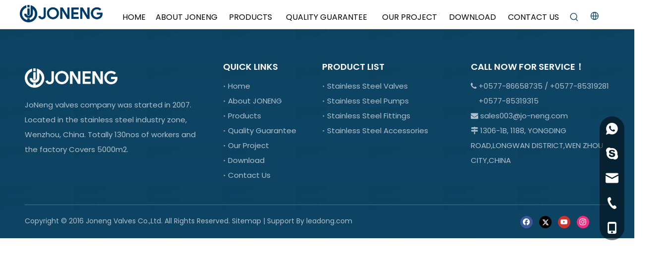

--- FILE ---
content_type: text/html;charset=utf-8
request_url: https://www.joneng-valves.com/steam-trap.html
body_size: 34037
content:
<!DOCTYPE html> <html lang="en" prefix="og: http://ogp.me/ns#" style="height: auto;"> <head> <link rel="preconnect" href="https://iirorwxhrllrlj5q-static.micyjz.com"/> <link rel="preconnect" href="https://rrrorwxhrllrlj5q-static.micyjz.com"/> <link rel="preconnect" href="https://jjrorwxhrllrlj5q-static.micyjz.com"/><script>document.write=function(e){documentWrite(document.currentScript,e)};function documentWrite(documenturrentScript,e){var i=document.createElement("span");i.innerHTML=e;var o=i.querySelectorAll("script");if(o.length)o.forEach(function(t){if(t.src&&t.src!=""){var script=document.createElement("script");script.src=t.src;document.body.appendChild(script)}});document.body.appendChild(i)}
window.onloadHack=function(func){if(!!!func||typeof func!=="function")return;if(document.readyState==="complete")func();else if(window.addEventListener)window.addEventListener("load",func,false);else if(window.attachEvent)window.attachEvent("onload",func,false)};</script> <title>Steam trap - Joneng</title> <meta name="keywords" content="Steam trap , Joneng, （页面关键词1）,（页面关键词2）,（页面关键词3）,（页面关键词4）,（页面关键词5）"/> <meta name="description" content="Steam trap, Joneng"/> <link data-type="dns-prefetch" data-domain="jjrorwxhrllrlj5q-static.micyjz.com" rel="dns-prefetch" href="//jjrorwxhrllrlj5q-static.micyjz.com"> <link data-type="dns-prefetch" data-domain="iirorwxhrllrlj5q-static.micyjz.com" rel="dns-prefetch" href="//iirorwxhrllrlj5q-static.micyjz.com"> <link data-type="dns-prefetch" data-domain="rrrorwxhrllrlj5q-static.micyjz.com" rel="dns-prefetch" href="//rrrorwxhrllrlj5q-static.micyjz.com"> <link rel="amphtml" href="https://www.joneng-valves.com/amp/steam-trap.html"/> <link rel="canonical" href="https://www.joneng-valves.com/steam-trap.html"/> <meta http-equiv="X-UA-Compatible" content="IE=edge"/> <meta name="renderer" content="webkit"/> <meta http-equiv="Content-Type" content="text/html; charset=utf-8"/> <meta name="viewport" content="width=device-width, initial-scale=1, user-scalable=no"/> <link rel="icon" href="//iirorwxhrllrlj5q-static.micyjz.com/cloud/jlBpnKiolpSRjkpmoqjnip/LOGO1-kaobei.ico"> <script data-type="unUseTemplate">
    var _0x1234 = navigator.userAgent;
    if ("Mozilla/5.0 (Linux; Android 11; moto g power (2022)) AppleWebKit/537.36 (KHTML, like Gecko) Chrome/137.0.0.0 Mobile Safari/537.36" == _0x1234 || "Mozilla/5.0 (Macintosh; Intel Mac OS X 10_15_7) AppleWebKit/537.36 (KHTML, like Gecko) Chrome/137.0.0.0 Safari/537.36" == _0x1234) {
        new MutationObserver(function(_0x9abc) {
            _0x9abc.forEach(function(_0xdef0) {
                _0xdef0.addedNodes.forEach(function(_0x4567) {
                    if (_0x4567.nodeType === Node.ELEMENT_NODE) {
                        const _0x8901 = ['SCRIPT', 'VIDEO', 'IFRAME', 'EMBED', 'OBJECT'];
                        if (_0x8901.includes(_0x4567.tagName)) {
                            _0x4567.parentElement.removeChild(_0x4567);
                        }
                        if (_0x4567.tagName === 'IMG' || _0x4567.tagName === 'SOURCE') {
                            _0x4567.src = "//iirorwxhrllrlj5q-static.micyjz.com/static/assets/images/transparent.png?1768471231092";
                            _0x4567.srcset = "//rrrorwxhrllrlj5q-static.micyjz.com/static/assets/images/transparent.png?1768471231092";
                        }
                        if (_0x4567.tagName === 'TEMPLATE' && _0x4567.getAttribute("data-type") == "isPlugin") {
                            _0x2345 = _0x4567.content.cloneNode(!0);
                            _0x4567.parentNode.replaceChild(_0x2345, _0x4567);
                        }
                    }
                });
            });
        }).observe(document.documentElement, { childList: !0, subtree: !0 });
    } else {
        new MutationObserver(function(_0x7890) {
            _0x7890.forEach(function(_0xcdef) {
                _0xcdef.addedNodes.forEach(function(_0x6789) {
                    if (_0x6789.nodeType !== Node.ELEMENT_NODE) return;

                    function _0x2468(_0xabcd) {
                        if (_0xabcd.tagName === 'LINK' && _0xabcd.getAttribute("data-type") != "isPlugin" && !_0xabcd.rel) {
                            _0xabcd.rel = 'stylesheet';
                        }
                        if (_0xabcd.tagName === 'IMG') {
                            var _0xdataSrc = _0xabcd.getAttribute("data-src");
                            var _0xdataOriginal = _0xabcd.getAttribute("data-original");
                            if (!_0xabcd.getAttribute("src")) {
                                if (_0xdataSrc) _0xabcd.src = _0xdataSrc;
                                else if (_0xdataOriginal) _0xabcd.src = _0xdataOriginal;
                            }
                        }
                        if (_0xabcd.tagName === 'SOURCE') {
                            var _0xdataSrcset = _0xabcd.getAttribute("data-srcset");
                            if (_0xdataSrcset) {
                                _0xabcd.srcset = _0xdataSrcset;
                            }
                        }
                    }

                    _0x2468(_0x6789);
                    _0x6789.querySelectorAll('img, source, link').forEach(_0x2468);
                });
            });
        }).observe(document.documentElement, { childList: !0, subtree: !0 });
    }
</script> <style>body{visibility:hidden}</style> <template data-type="isPlugin"> <style>body *{font-family:unset !important;overflow:hidden;background-image:unset !important}body img{aspect-ratio:16/16 !important;width:100%;height:auto !important;opacity:0}.opacity-no-show,.gallery-fadeInBox .gallery-item{opacity:1 !important}</style> </template> <link type="text/css" data-type="isPlugin" rel="stylesheet" href="//jjrorwxhrllrlj5q-static.micyjz.com/static/t-qjBoBKiKryriok7m/assets/widget/mobile_head/style03/style03.css"/> <link type="text/css" data-type="isPlugin" rel="stylesheet" href="//iirorwxhrllrlj5q-static.micyjz.com/static/t-jjBpBKoKwiyxww7p/assets/widget/mobile_head/css/headerStyles.css"/> <link type="text/css" href="//rrrorwxhrllrlj5q-static.micyjz.com/static/t-okBpBKmKrmxyzy7n/assets/widget/style/component/langBar/langBar.css"/> <link type="text/css" href="//jjrorwxhrllrlj5q-static.micyjz.com/static/t-zmBpBKxKjrxpyp7l/assets/widget/style/component/follow/widget_setting_iconSize/iconSize24.css"/> <link type="text/css" data-type="isPlugin" rel="stylesheet" href="//iirorwxhrllrlj5q-static.micyjz.com/static/t-ppBqBKgKjpmnir7r/assets/style/bootstrap/cus.bootstrap.grid.system.css"/> <link type="text/css" href="//rrrorwxhrllrlj5q-static.micyjz.com/static/t-pkBqBKzKwnnioj7n/assets/style/fontAwesome/4.7.0/css/font-awesome.css"/> <link type="text/css" href="//jjrorwxhrllrlj5q-static.micyjz.com/static/t-rnBpBKnKwymwxq7l/assets/style/iconfont/iconfont.css"/> <link type="text/css" href="//iirorwxhrllrlj5q-static.micyjz.com/static/t-zkBpBKgKqlolly7r/assets/widget/script/plugins/gallery/colorbox/colorbox.css"/> <link type="text/css" data-type="isPlugin" rel="stylesheet" href="//rrrorwxhrllrlj5q-static.micyjz.com/static/t-siBpBKkKmygjww7m/assets/style/bootstrap/cus.bootstrap.grid.system.split.css"/> <style>@media(min-width:990px){[data-type="rows"][data-level="rows"]{display:flex}}</style> <style id="speed3DefaultStyle">@supports not(aspect-ratio:1/1){.prodlist-wrap li .prodlist-cell{position:relative;padding-top:100%;width:100%}.prodlist-lists-style-13 .prod_img_a_t13,.prodlist-lists-style-12 .prod_img_a_t12,.prodlist-lists-style-nophoto-11 .prod_img_a_t12{position:unset !important;min-height:unset !important}.prodlist-wrap li .prodlist-picbox img{position:absolute;width:100%;left:0;top:0}}.piclist360 .prodlist-pic4-3 li .prodlist-display{max-width:100%}@media(max-width:600px){.prodlist-fix-num li{width:50% !important}}</style> <template id="appdStylePlace"></template> <link href="//jjrorwxhrllrlj5q-static.micyjz.com/theme/pnjkKBonpiRliSonpiRllSrrjlRllSmrRljSjrikjjimimniij/style/style.css" type="text/css" rel="stylesheet" data-type="isPlugin"/> <style guid='u_2aab2e52afdc498896d1db2dc9019b6c' emptyRender='true' placeholder='true' type='text/css'></style> <link href="//iirorwxhrllrlj5q-static.micyjz.com/site-res/rmknKBonpiRllSrrjlRlkSprlkqiRjiSlpplmkRljSjrroiiiornroRmiSoqnpqloirmrrSRil.css?1768476572896" data-extAttr="20260116150609" type="text/css" rel="stylesheet" data-type="isPlugin"/> <template data-js-type='style_respond' data-type='inlineStyle'></template><template data-js-type='style_head' data-type='inlineStyle'><style guid='dbf8a1f0-7fa1-47b0-9a43-b9364b3dce3e' pm_pageStaticHack='' jumpName='head' pm_styles='head' type='text/css'>.sitewidget-langBar-20220530191447 .sitewidget-bd .front-icon-box.icon-style i{font-size:16px;color:#333 !important}.sitewidget-langBar-20220530191447 .sitewidget-bd .style21 #yGKqngIDFPcE-lang-drop-arrow{color:#333 !important}.sitewidget-langBar-20220530191447 .sitewidget-bd .style21 .lang-menu .lang-item a{color:#333 !important}.sitewidget-langBar-20220530191447 .sitewidget-bd .icon-style-i{font-size:16px;color:#333 !important}.sitewidget-langBar-20220530191447 .sitewidget-bd .lang-bar.style18.lang-style .lang-dropdown .block-iconbaseline-down{color:#333 !important}.sitewidget-langBar-20220530191447 .sitewidget-bd .lang-bar.style18.lang-style .lang-dropdown .lang-selected{color:#333 !important}.sitewidget-langBar-20220530191447 .sitewidget-bd .lang-bar.style18.lang-style .lang-dropdown .lang-menu a{color:#333 !important}.sitewidget-langBar-20220530191447 .sitewidget-bd .lang-bar.style18.lang-style .lang-dropdown .lang-menu{border-color:#333 !important}.sitewidget-langBar-20220530191447 .sitewidget-bd .lang-bar.style21.lang-style .lang-dropdown .lang-menu .menu-close-btn i{background:#333 !important}.sitewidget-langBar-20220530191447 .sitewidget-bd .front-icon-box i{font-size:20px;color:#0c4464 !important}.sitewidget-langBar-20220530191447 .sitewidget-bd .front-icon-box.icon-style i{font-size:20px;color:#0c4464 !important}.sitewidget-langBar-20220530191447 .sitewidget-bd .front-icon-box i:hover{color:#0c4464 !important}.sitewidget-langBar-20220530191447.sitewidget-langBar .lang-bar.style20 .lang-dropdown .lang-item{padding:4px 10px 6px 10px}.sitewidget-langBar-20220530191447 .lang-bar .lang-dropdown-front-icon{background:unset !important}</style></template><template data-js-type='style_respond' data-type='inlineStyle'></template><template data-js-type='style_head' data-type='inlineStyle'></template><script data-ignoreMinify="true">
	function loadInlineStyle(){
		var allInlineStyle = document.querySelectorAll("template[data-type='inlineStyle']");
		var length = document.querySelectorAll("template[data-type='inlineStyle']").length;
		for(var i = 0;i < length;i++){
			var style = allInlineStyle[i].innerHTML;
			allInlineStyle[i].outerHTML = style;
		}
	}
loadInlineStyle();
</script> <link rel='preload' as='style' onload='this.onload=null;this.rel="stylesheet"' href='https://fonts.googleapis.com/css?family=Poppins:400,600&display=swap' data-type='1' type='text/css' media='all'/> <script type="text/javascript" data-src="//rrrorwxhrllrlj5q-static.micyjz.com/static/t-mjBpBKjKzqsiyj7r/assets/script/jquery-1.11.0.concat.js"></script> <script type="text/javascript" data-src="//ld-analytics.micyjz.com/lpilKBrrjlRlrSSRRQRiiSmmjolr/ltm-web.js?v=1768547169000"></script><script type="text/x-delay-ids" data-type="delayIds" data-device="pc" data-xtype="0" data-delayIds='[181835574,323956462,180001214,323956602,181850224,323956822,323956832,182059274,180001754,180001834,182064024,180001864,180001704,180001854,324067032,180001824,324067052,182059574,180001764]'></script> <meta name="yandex-verification" content="14b150cfd64b9c5a"/> <meta name="msvalidate.01" content="C79FE94AEFBB15A260B303E3772F4184"/><script guid='1e078a9e-4db3-4195-9d4a-a20fefbf009a' pm_pageStaticHack='true' jumpName='head' pm_scripts='head' type='text/javascript'>try{(function(window,undefined){var phoenixSite=window.phoenixSite||(window.phoenixSite={});phoenixSite.lanEdition="EN_US";var page=phoenixSite.page||(phoenixSite.page={});page.cdnUrl="//jjrorwxhrllrlj5q-static.micyjz.com";page.siteUrl="https://www.joneng-valves.com";page.lanEdition=phoenixSite.lanEdition;page._menu_prefix="";page._menu_trans_flag="";page._captcha_domain_prefix="captcha.c";page._pId="lyKfNASiOVHC";phoenixSite._sViewMode="true";phoenixSite._templateSupport="false";phoenixSite._singlePublish=
"false"})(this)}catch(e){try{console&&console.log&&console.log(e)}catch(e){}};</script> <script id='u_9d6382a45ce54e5f9d03ca46b562c9cc' guid='u_9d6382a45ce54e5f9d03ca46b562c9cc' pm_script='init_top' type='text/javascript'>try{(function(window,undefined){var datalazyloadDefaultOptions=window.datalazyloadDefaultOptions||(window.datalazyloadDefaultOptions={});datalazyloadDefaultOptions["version"]="3.0.0";datalazyloadDefaultOptions["isMobileViewer"]="false";datalazyloadDefaultOptions["hasCLSOptimizeAuth"]="false";datalazyloadDefaultOptions["_version"]="3.0.0";datalazyloadDefaultOptions["isPcOptViewer"]="false"})(this);(function(window,undefined){window.__ph_optSet__='{"loadImgType":"0","isOpenFlagUA":true,"docReqType":"0","docDecrease":"1","docCallback":"1","v30NewMode":"1","idsVer":"1","hasCLSOptimizeAuth":false,"resInDoc":"1"}'})(this)}catch(e){try{console&&
console.log&&console.log(e)}catch(e){}};</script> <script id='u_fb2b0482fd254268a5c0ca66b45716cd' guid='u_fb2b0482fd254268a5c0ca66b45716cd' type='text/javascript'>try{var thisUrl=location.host;var referUrl=document.referrer;if(referUrl.indexOf(thisUrl)==-1)localStorage.setItem("landedPage",document.URL)}catch(e){try{console&&console.log&&console.log(e)}catch(e){}};</script> </head> <body class=" frontend-body-canvas "> <div id='backstage-headArea' headFlag='1' class='hideForMobile'><div class="outerContainer" data-mobileBg="true" id="outerContainer_1627286583598" data-type="outerContainer" data-level="rows" autohold><div class="container" data-type="container" data-level="rows" cnttype="backstage-container-mark" data-module-radio="3" data-module-width="1600" data-module-set="true"><style id="outerContainer_1627286583598_moduleStyle">@media(min-width:1200px){#outerContainer_1627286583598 div[data-type="container"]{max-width:1600px;padding-left:40px;padding-right:40px;box-sizing:border-box}}</style><div class="row" data-type="rows" data-level="rows" data-attr-xs="null" data-attr-sm="null"><div class="col-md-2" id="column_1653914759089" data-type="columns" data-level="columns"><div class="row" data-type="rows" data-level="rows"><div class="col-md-10" id="column_1703302180741" data-type="columns" data-level="columns"><div id="location_1703302180744" data-type="locations" data-level="rows"><link type="text/css" href="//iirorwxhrllrlj5q-static.micyjz.com/static/t-xiBpBKgKkgjjmq7r/assets/widget/script/plugins/picture/animate.css" data-type="isPlugin" rel="stylesheet"><link type="text/css" href="//rrrorwxhrllrlj5q-static.micyjz.com/static/t-zrBqBKoKqzkllo7o/assets/widget/style/component/pictureNew/widget_setting_description/picture.description.css" data-type="isPlugin" rel="stylesheet"><link type="text/css" href="//jjrorwxhrllrlj5q-static.micyjz.com/static/t-llBqBKoKwjpqwn7n/assets/widget/style/component/pictureNew/public/public.css" data-type="isPlugin" rel="stylesheet"><div class="backstage-stwidgets-settingwrap" scope="0" settingId="tEAihseavZbW" id="component_tEAihseavZbW" relationCommonId="lyKfNASiOVHC" classAttr="sitewidget-logo-20231223112257"> <div class="sitewidget-pictureNew sitewidget-logo sitewidget-logo-20231223112257"> <div class="sitewidget-bd"> <script type="application/ld+json">{"@context":"https://schema.org","@type":"Organization","url":"//iirorwxhrllrlj5q-static.micyjz.com","logo":"//iirorwxhrllrlj5q-static.micyjz.com/cloud/jqBpnKiolpSRjkkpjiroio/LOGO1-kaobei.png"}</script> <div class="picture-resize-wrap " style="position: relative; width: 100%; text-align: left; "> <span class="picture-wrap pic-style-default 666 " data-ee="" id="picture-wrap-tEAihseavZbW" style="display: inline-block; position: relative;max-width: 100%;"> <a class="imgBox mobile-imgBox" style="display: inline-block; position: relative;max-width: 100%;" href="/index.html"> <img class="img-default-bgc" data-src="//iirorwxhrllrlj5q-static.micyjz.com/cloud/jqBpnKiolpSRjkkpjiroio/LOGO1-kaobei.png" src="//iirorwxhrllrlj5q-static.micyjz.com/cloud/jqBpnKiolpSRjkkpjiroio/LOGO1-kaobei.png" alt="LOGO1 拷贝" title="" phoenixLazyload='true'/> </a> </span> </div> </div> </div> </div> <script type="text/x-delay-script" data-id="tEAihseavZbW" data-jsLazyloadType="1" data-alias="logo" data-jsLazyload='true' data-type="component" data-jsDepand='["//rrrorwxhrllrlj5q-static.micyjz.com/static/t-lkBpBKkKlplwsz7r/assets/widget/script/plugins/jquery.lazyload.js","//jjrorwxhrllrlj5q-static.micyjz.com/static/t-ilBoBKrKlwrolo7m/assets/widget/script/compsettings/comp.logo.settings.js"]' data-jsThreshold='5' data-cssDepand='' data-cssThreshold=''>(function(window,$,undefined){try{(function(window,$,undefined){var respSetting={},temp;$(function(){$("#picture-wrap-tEAihseavZbW").on("webkitAnimationEnd webkitTransitionEnd mozAnimationEnd MSAnimationEnd oanimationend animationend",function(){var rmClass="animated bounce zoomIn pulse rotateIn swing fadeIn bounceInDown bounceInLeft bounceInRight bounceInUp fadeInDownBig fadeInLeftBig fadeInRightBig fadeInUpBig zoomInDown zoomInLeft zoomInRight zoomInUp";$(this).removeClass(rmClass)});var version=
$.trim("20200313131553");if(!!!version)version=undefined;if(phoenixSite.phoenixCompSettings&&typeof phoenixSite.phoenixCompSettings.logo!=="undefined"&&phoenixSite.phoenixCompSettings.logo.version==version&&typeof phoenixSite.phoenixCompSettings.logo.logoLoadEffect=="function"){phoenixSite.phoenixCompSettings.logo.logoLoadEffect("tEAihseavZbW",".sitewidget-logo-20231223112257","","",respSetting);if(!!phoenixSite.phoenixCompSettings.logo.version&&phoenixSite.phoenixCompSettings.logo.version!="1.0.0")loadAnimationCss();
return}var resourceUrl="//iirorwxhrllrlj5q-static.micyjz.com/static/assets/widget/script/compsettings/comp.logo.settings.js?_\x3d1768476572896";if(phoenixSite&&phoenixSite.page){var cdnUrl=phoenixSite.page.cdnUrl;if(cdnUrl&&cdnUrl!="")resourceUrl=cdnUrl+"/static/assets/widget/script/compsettings/comp.logo.settings.js?_\x3d1768476572896"}var callback=function(){phoenixSite.phoenixCompSettings.logo.logoLoadEffect("tEAihseavZbW",".sitewidget-logo-20231223112257","","",respSetting);if(!!phoenixSite.phoenixCompSettings.logo.version&&
phoenixSite.phoenixCompSettings.logo.version!="1.0.0")loadAnimationCss()};if(phoenixSite.cachedScript)phoenixSite.cachedScript(resourceUrl,callback());else $.getScript(resourceUrl,callback())});function loadAnimationCss(){var link=document.createElement("link");link.rel="stylesheet";link.type="text/css";link.href="//rrrorwxhrllrlj5q-static.micyjz.com/static/assets/widget/script/plugins/picture/animate.css?1768476572896";var head=document.getElementsByTagName("head")[0];head.appendChild(link)}try{loadTemplateImg("sitewidget-logo-20231223112257")}catch(e){try{console&&
(console.log&&console.log(e))}catch(e){}}})(window,jQuery)}catch(e){try{console&&console.log&&console.log(e)}catch(e){}}})(window,$);</script> </div></div><div class="col-md-2" id="column_1703302200728" data-type="columns" data-level="columns"><div id="location_1703302200729" data-type="locations" data-level="rows"><div class="backstage-stwidgets-settingwrap" id="component_sRANrDTPvQKM" data-scope="0" data-settingId="sRANrDTPvQKM" data-relationCommonId="lyKfNASiOVHC" data-classAttr="sitewidget-placeHolder-20231223112949"> <div class="sitewidget-placeholder sitewidget-placeHolder-20231223112949"> <div class="sitewidget-bd"> <div class="resizee" style="height:30px"></div> </div> </div> <script type="text/x-delay-script" data-id="sRANrDTPvQKM" data-jsLazyloadType="1" data-alias="placeHolder" data-jsLazyload='true' data-type="component" data-jsDepand='' data-jsThreshold='' data-cssDepand='' data-cssThreshold=''>(function(window,$,undefined){})(window,$);</script></div> </div></div></div></div><div class="col-md-9" id="column_1703302169136" data-type="columns" data-level="columns"><div id="location_1703302169137" data-type="locations" data-level="rows"><link type="text/css" href="//jjrorwxhrllrlj5q-static.micyjz.com/static/t-rkBqBKrKqjipmx7r/assets/widget/script/plugins/smartmenu/css/navigation.css" data-type="isPlugin" rel="stylesheet"><div class="backstage-stwidgets-settingwrap" scope="0" settingId="WkUVypAfBWLt" id="component_WkUVypAfBWLt" relationCommonId="lyKfNASiOVHC" classAttr="sitewidget-navigation_style-20210726160137"> <div class="sitewidget-navigation_style sitewidget-navnew fix sitewidget-navigation_style-20210726160137 navnew-wide-style3 navnew-style3 navnew-way-slide navnew-slideRight"> <a href="javascript:;" class="navnew-thumb-switch navnew-thumb-way-slide navnew-thumb-slideRight" style="background-color:transparent"> <span class="nav-thumb-ham first" style="background-color:#333333"></span> <span class="nav-thumb-ham second" style="background-color:#333333"></span> <span class="nav-thumb-ham third" style="background-color:#333333"></span> </a> <style>@media(min-width:1220px){.sitewidget-navnew.sitewidget-navigation_style-20210726160137 .smsmart{max-width:unset}}@media(max-width:1219px) and (min-width:990px){.sitewidget-navnew.sitewidget-navigation_style-20210726160137 .smsmart{max-width:unset}}@media(min-width:1200px) and (max-width:1365px){.sitewidget-navnew.sitewidget-navigation_style-20210726160137 .smsmart{max-width:unset}}</style> <style>@media(min-width:990px){.navnew-substyle4 .nav-sub-list .nav-sub-item .nav-sub-item-hd span{font-size:inherit;font-weight:inherit;line-height:inherit;cursor:pointer}.navnew-substyle4 .nav-sub-list .nav-sub-item .nav-sub-item-hd span:hover,.navnew-substyle4 .nav-sub-list .nav-sub-item .nav-sub-item-bd .nav-sub-item-bd-item .nav-sub-item-bd-info:hover{color:inherit}.navnew-substyle4 .nav-sub-list .nav-sub-item .nav-sub-item-bd .nav-sub-item-bd-item .nav-sub-item-bd-info{font-size:inherit;color:inherit;font-weight:inherit;text-align:inherit}}</style> <ul class="navnew smsmart navnew-item-overview navnew-way-slide navnew-slideRight navnew-wide-substyle9 navnew-substyle9"> <li id="parent_0" class="navnew-item navLv1 " data-visible="1"> <a id="nav_23202614" target="_self" rel="" class="navnew-link" data-currentIndex="" href="/"><i class="icon "></i><span class="text-width">HOME</span> </a> <span class="navnew-separator"></span> </li> <li id="parent_1" class="navnew-item navLv1 " data-visible="1"> <a id="nav_29599802" target="_self" rel="" class="navnew-link" data-currentIndex="" href="/about-jn.html"><i class="icon "></i><span class="text-width">ABOUT JONENG</span> </a> <span class="navnew-separator"></span> <ul class="navnew-sub1 nav-sub-list9 " data-visible="1"> <li class="fix nav-sub-item on"> <div class="navnew-sub1-item nav-sub-item-hd on"> <a class="active" id="nav_29599812" target="_self" rel="" data-currentIndex="" href="/about-jn.html#joBqrKkjjiljlirjonr"> <span><i class="icon "></i> Company Profile</span> </a> </div> <div class="navnew-sub2 fix"> <div class="navnew-sub2-item fix nav-sub-item-bd"> </div> </div> </li> <li class="fix nav-sub-item "> <div class="navnew-sub1-item nav-sub-item-hd "> <a class="" id="nav_29599822" target="_self" rel="" data-currentIndex="" href="/about-jn.html#jjBqrKkjjiljliijkkr"> <span><i class="icon "></i> History</span> </a> </div> <div class="navnew-sub2 fix"> <div class="navnew-sub2-item fix nav-sub-item-bd"> </div> </div> </li> <li class="fix nav-sub-item "> <div class="navnew-sub1-item nav-sub-item-hd "> <a class="" id="nav_29599832" target="_self" rel="" data-currentIndex="" href="/about-jn.html#jjBqrKkjjiljlijjnrr"> <span><i class="icon "></i> Manufacturing Base</span> </a> </div> <div class="navnew-sub2 fix"> <div class="navnew-sub2-item fix nav-sub-item-bd"> </div> </div> </li> <li class="fix nav-sub-item "> <div class="navnew-sub1-item nav-sub-item-hd "> <a class="" id="nav_29599842" target="_self" rel="" data-currentIndex="" href="/about-jn.html#jmBqrKkjjiljlijjmkr"> <span><i class="icon "></i> Raw Material</span> </a> </div> <div class="navnew-sub2 fix"> <div class="navnew-sub2-item fix nav-sub-item-bd"> </div> </div> </li> <li class="fix nav-sub-item "> <div class="navnew-sub1-item nav-sub-item-hd "> <a class="" id="nav_29599852" target="_self" rel="" data-currentIndex="" href="/about-jn.html#jpBqrKkjjiljlijjonr"> <span><i class="icon "></i> Equipments</span> </a> </div> <div class="navnew-sub2 fix"> <div class="navnew-sub2-item fix nav-sub-item-bd"> </div> </div> </li> <li class="fix nav-sub-item "> <div class="navnew-sub1-item nav-sub-item-hd "> <a class="" id="nav_29599862" target="_self" rel="" data-currentIndex="" href="/about-jn.html#jiBqrKkjjiljlikjjir"> <span><i class="icon "></i> Honor Certificate</span> </a> </div> <div class="navnew-sub2 fix"> <div class="navnew-sub2-item fix nav-sub-item-bd"> </div> </div> </li> <li class="fix nav-sub-item "> <div class="navnew-sub1-item nav-sub-item-hd "> <a class="" id="nav_29599872" target="_self" rel="" data-currentIndex="" href="/about-jn.html#jjBqrKkjjiljlinjqni"> <span><i class="icon "></i> Factory Tour</span> </a> </div> <div class="navnew-sub2 fix"> <div class="navnew-sub2-item fix nav-sub-item-bd"> </div> </div> </li> </ul> </li> <li id="parent_2" class="navnew-item navLv1 " data-visible="1"> <a id="nav_23202584" target="_self" rel="" class="navnew-link" data-currentIndex="" href="/products.html"><i class="icon "></i><span class="text-width">PRODUCTS</span> </a> <span class="navnew-separator"></span> <ul class="navnew-sub1 nav-sub-list9 " data-visible="1"> <li class="fix nav-sub-item on"> <div class="navnew-sub1-item nav-sub-item-hd on"> <a class="active" id="nav_29678452" target="_self" rel="" data-currentIndex="" href="/Stainless-Steel-Valves-pl3185359.html"> <i class="font-icon fa fa-angle-right"></i> <span><i class="icon "></i> Stainless Steel Valves</span> </a> </div> <div class="navnew-sub2 fix"> <div class="navnew-sub2-item fix nav-sub-item-bd"> <div class=" nav-sub-item-bd-item navnew-sub2-item"> <a id="nav_29678462" target="_self" rel="" data-currentIndex='' href=""> <div class="nav-sub-item-bd-imgbox"> </div> <div class="nav-sub-item-bd-info" title="Butterfly Valve"><i class="icon "></i> Butterfly Valve</div> </a> </div> <div class=" nav-sub-item-bd-item navnew-sub2-item"> <a id="nav_29678472" target="_self" rel="" data-currentIndex='' href="/Diaphragm-Valve-pl45167877.html"> <div class="nav-sub-item-bd-imgbox"> </div> <div class="nav-sub-item-bd-info" title="Diaphragm Valve"><i class="icon "></i> Diaphragm Valve</div> </a> </div> <div class=" nav-sub-item-bd-item navnew-sub2-item"> <a id="nav_29678482" target="_self" rel="" data-currentIndex='' href="/Check-Valve-pl49167877.html"> <div class="nav-sub-item-bd-imgbox"> </div> <div class="nav-sub-item-bd-info" title="Check Valve"><i class="icon "></i> Check Valve</div> </a> </div> <div class=" nav-sub-item-bd-item navnew-sub2-item"> <a id="nav_29678492" target="_self" rel="" data-currentIndex='' href="/Constant-Pressure-Monitoring-Valve-pl65572367.html"> <div class="nav-sub-item-bd-imgbox"> </div> <div class="nav-sub-item-bd-info" title="Constant Pressure Monitoring Valve"><i class="icon "></i> Constant Pressure Monitoring Valve</div> </a> </div> <div class=" nav-sub-item-bd-item navnew-sub2-item"> <a id="nav_29678502" target="_self" rel="" data-currentIndex='' href="/Flow-Diversion-Valve-pl44167877.html"> <div class="nav-sub-item-bd-imgbox"> </div> <div class="nav-sub-item-bd-info" title="Flow Diversion Valve"><i class="icon "></i> Flow Diversion Valve</div> </a> </div> <div class=" nav-sub-item-bd-item navnew-sub2-item"> <a id="nav_29678512" target="_self" rel="" data-currentIndex='' href="/Regulating-Control-Valve-pl61502367.html"> <div class="nav-sub-item-bd-imgbox"> </div> <div class="nav-sub-item-bd-info" title="Regulating Control Valve"><i class="icon "></i> Regulating Control Valve</div> </a> </div> <div class=" nav-sub-item-bd-item navnew-sub2-item"> <a id="nav_29678522" target="_self" rel="" data-currentIndex='' href="/Angle-Seat-Valve-pl46167877.html"> <div class="nav-sub-item-bd-imgbox"> </div> <div class="nav-sub-item-bd-info" title="Angle Seat Valve"><i class="icon "></i> Angle Seat Valve</div> </a> </div> <div class=" nav-sub-item-bd-item navnew-sub2-item"> <a id="nav_29678532" target="_self" rel="" data-currentIndex='' href="/Ball-Valve-pl66361857.html"> <div class="nav-sub-item-bd-imgbox"> </div> <div class="nav-sub-item-bd-info" title="Ball Valve"><i class="icon "></i> Ball Valve</div> </a> </div> <div class=" nav-sub-item-bd-item navnew-sub2-item"> <a id="nav_29678542" target="_self" rel="" data-currentIndex='' href="/Sampling-Valve-pl48067877.html"> <div class="nav-sub-item-bd-imgbox"> </div> <div class="nav-sub-item-bd-info" title="Sampling Valve"><i class="icon "></i> Sampling Valve</div> </a> </div> <div class=" nav-sub-item-bd-item navnew-sub2-item"> <a id="nav_29678552" target="_self" rel="" data-currentIndex='' href="/Butterfly-Valve-pl61610367.html"> <div class="nav-sub-item-bd-imgbox"> </div> <div class="nav-sub-item-bd-info" title="Clamp Butterfly Valve"><i class="icon "></i> Clamp Butterfly Valve</div> </a> </div> <div class=" nav-sub-item-bd-item navnew-sub2-item"> <a id="nav_29678562" target="_self" rel="" data-currentIndex='' href="/Safety-Valve-pl40167877.html"> <div class="nav-sub-item-bd-imgbox"> </div> <div class="nav-sub-item-bd-info" title="Safety Valve"><i class="icon "></i> Safety Valve</div> </a> </div> <div class=" nav-sub-item-bd-item navnew-sub2-item"> <a id="nav_29678572" target="_self" rel="" data-currentIndex='' href="/Pressure-Reducing-Valve-pl69279367.html"> <div class="nav-sub-item-bd-imgbox"> </div> <div class="nav-sub-item-bd-info" title="Pressure Reducing Valve"><i class="icon "></i> Pressure Reducing Valve</div> </a> </div> <div class=" nav-sub-item-bd-item navnew-sub2-item"> <a id="nav_29678592" target="_self" rel="" data-currentIndex='' href="/Plug-Valve-pl41167877.html"> <div class="nav-sub-item-bd-imgbox"> </div> <div class="nav-sub-item-bd-info" title="Plug Valve"><i class="icon "></i> Plug Valve</div> </a> </div> <div class=" nav-sub-item-bd-item navnew-sub2-item"> <a id="nav_29678602" target="_self" rel="" data-currentIndex='' href="/Rotating-Racking-Arm-pl66879367.html"> <div class="nav-sub-item-bd-imgbox"> </div> <div class="nav-sub-item-bd-info" title="Rotating Racking Arm"><i class="icon "></i> Rotating Racking Arm</div> </a> </div> <div class=" nav-sub-item-bd-item navnew-sub2-item"> <a id="nav_29678612" target="_self" rel="" data-currentIndex='' href="/Rebreather-Valve-pl64179367.html"> <div class="nav-sub-item-bd-imgbox"> </div> <div class="nav-sub-item-bd-info" title="Rebreather Valve"><i class="icon "></i> Rebreather Valve</div> </a> </div> <div class=" nav-sub-item-bd-item navnew-sub2-item"> <a id="nav_29678622" target="_self" rel="" data-currentIndex='' href="/Tank-Bottom-Valve-pl66310367.html"> <div class="nav-sub-item-bd-imgbox"> </div> <div class="nav-sub-item-bd-info" title="Tank Bottom Valve"><i class="icon "></i> Tank Bottom Valve</div> </a> </div> <div class=" nav-sub-item-bd-item navnew-sub2-item"> <a id="nav_29678582" target="_self" rel="" data-currentIndex='' href="/Mixproof-valve-pl61592367.html"> <div class="nav-sub-item-bd-imgbox"> </div> <div class="nav-sub-item-bd-info" title="Mixproof Valve"><i class="icon "></i> Mixproof Valve</div> </a> </div> <div class=" nav-sub-item-bd-item navnew-sub2-item"> <a id="nav_30085974" target="_self" rel="" data-currentIndex='' href="/Powder-Dosing-Butterfly-valve-pl68172367.html"> <div class="nav-sub-item-bd-imgbox"> </div> <div class="nav-sub-item-bd-info" title="Powder Dosing Butterfly valve"><i class="icon "></i> Powder Dosing Butterfly valve</div> </a> </div> <div class=" nav-sub-item-bd-item navnew-sub2-item"> <a id="nav_30085984" target="_self" rel="" data-currentIndex='' href="/Metering-Valve-pl42218557.html"> <div class="nav-sub-item-bd-imgbox"> </div> <div class="nav-sub-item-bd-info" title="Metering Valve"><i class="icon "></i> Metering Valve</div> </a> </div> <div class=" nav-sub-item-bd-item navnew-sub2-item"> <a id="nav_37112014" target="_self" rel="" data-currentIndex='' href="/Steam-Trap-pl43646186.html"> <div class="nav-sub-item-bd-imgbox"> </div> <div class="nav-sub-item-bd-info" title="Steam Trap"><i class="icon "></i> Steam Trap</div> </a> </div> </div> </div> </li> <li class="fix nav-sub-item "> <div class="navnew-sub1-item nav-sub-item-hd "> <a class="" id="nav_29678632" target="_self" rel="" data-currentIndex="" href="/Stainless-Steel-Pumps-pl3985359.html"> <i class="font-icon fa fa-angle-right"></i> <span><i class="icon "></i> Stainless Steel Pumps</span> </a> </div> <div class="navnew-sub2 fix"> <div class="navnew-sub2-item fix nav-sub-item-bd"> <div class=" nav-sub-item-bd-item navnew-sub2-item"> <a id="nav_29678642" target="_self" rel="" data-currentIndex='' href="/Centrifugal-Pump-pl65361857.html"> <div class="nav-sub-item-bd-imgbox"> </div> <div class="nav-sub-item-bd-info" title="Centrifugal Pump"><i class="icon "></i> Centrifugal Pump</div> </a> </div> <div class=" nav-sub-item-bd-item navnew-sub2-item"> <a id="nav_29678652" target="_self" rel="" data-currentIndex='' href="/Rotary-Lobe-Pump-pl64361857.html"> <div class="nav-sub-item-bd-imgbox"> </div> <div class="nav-sub-item-bd-info" title="Rotary Lobe Pump "><i class="icon "></i> Rotary Lobe Pump </div> </a> </div> <div class=" nav-sub-item-bd-item navnew-sub2-item"> <a id="nav_29678662" target="_self" rel="" data-currentIndex='' href="/Mixing-Pump-pl63361857.html"> <div class="nav-sub-item-bd-imgbox"> </div> <div class="nav-sub-item-bd-info" title="Mixing Pump "><i class="icon "></i> Mixing Pump </div> </a> </div> <div class=" nav-sub-item-bd-item navnew-sub2-item"> <a id="nav_29678672" target="_self" rel="" data-currentIndex='' href="/Emulsion-Pump-pl62361857.html"> <div class="nav-sub-item-bd-imgbox"> </div> <div class="nav-sub-item-bd-info" title="Emulsion Pump "><i class="icon "></i> Emulsion Pump </div> </a> </div> <div class=" nav-sub-item-bd-item navnew-sub2-item"> <a id="nav_29678682" target="_self" rel="" data-currentIndex='' href="/Screw-Pump-pl61361857.html"> <div class="nav-sub-item-bd-imgbox"> </div> <div class="nav-sub-item-bd-info" title="Screw Pump"><i class="icon "></i> Screw Pump</div> </a> </div> <div class=" nav-sub-item-bd-item navnew-sub2-item"> <a id="nav_29678692" target="_self" rel="" data-currentIndex='' href="/CIP-Pump-pl66914367.html"> <div class="nav-sub-item-bd-imgbox"> </div> <div class="nav-sub-item-bd-info" title="CIP Pump"><i class="icon "></i> CIP Pump</div> </a> </div> <div class=" nav-sub-item-bd-item navnew-sub2-item"> <a id="nav_29678702" target="_self" rel="" data-currentIndex='' href="/Diaphragm-Pump-pl60361857.html"> <div class="nav-sub-item-bd-imgbox"> </div> <div class="nav-sub-item-bd-info" title="Diaphragm Pump"><i class="icon "></i> Diaphragm Pump</div> </a> </div> <div class=" nav-sub-item-bd-item navnew-sub2-item"> <a id="nav_29678712" target="_self" rel="" data-currentIndex='' href="/Colloid-Mill-pl69361857.html"> <div class="nav-sub-item-bd-imgbox"> </div> <div class="nav-sub-item-bd-info" title="Colloid Mill"><i class="icon "></i> Colloid Mill</div> </a> </div> </div> </div> </li> <li class="fix nav-sub-item "> <div class="navnew-sub1-item nav-sub-item-hd "> <a class="" id="nav_29678722" target="_self" rel="" data-currentIndex="" href="/Stainless-Steel-Fittings-pl3085359.html"> <i class="font-icon fa fa-angle-right"></i> <span><i class="icon "></i> Stainless Steel Fittings</span> </a> </div> <div class="navnew-sub2 fix"> <div class="navnew-sub2-item fix nav-sub-item-bd"> <div class=" nav-sub-item-bd-item navnew-sub2-item"> <a id="nav_29678732" target="_self" rel="" data-currentIndex='' href="/45D-180D-Elbow-pl61693667.html"> <div class="nav-sub-item-bd-imgbox"> </div> <div class="nav-sub-item-bd-info" title="Elbow"><i class="icon "></i> Elbow</div> </a> </div> <div class=" nav-sub-item-bd-item navnew-sub2-item"> <a id="nav_29678742" target="_self" rel="" data-currentIndex='' href="/Tee-pl60693667.html"> <div class="nav-sub-item-bd-imgbox"> </div> <div class="nav-sub-item-bd-info" title="Tee"><i class="icon "></i> Tee</div> </a> </div> <div class=" nav-sub-item-bd-item navnew-sub2-item"> <a id="nav_29678752" target="_self" rel="" data-currentIndex='' href="/Reducer-pl69693667.html"> <div class="nav-sub-item-bd-imgbox"> </div> <div class="nav-sub-item-bd-info" title="Reducer"><i class="icon "></i> Reducer</div> </a> </div> <div class=" nav-sub-item-bd-item navnew-sub2-item"> <a id="nav_29678762" target="_self" rel="" data-currentIndex='' href="/Cross-pl68593667.html"> <div class="nav-sub-item-bd-imgbox"> </div> <div class="nav-sub-item-bd-info" title="Cross"><i class="icon "></i> Cross</div> </a> </div> <div class=" nav-sub-item-bd-item navnew-sub2-item"> <a id="nav_29678772" target="_self" rel="" data-currentIndex='' href="/Tube-Cap-pl68261857.html"> <div class="nav-sub-item-bd-imgbox"> </div> <div class="nav-sub-item-bd-info" title="Tube Cap "><i class="icon "></i> Tube Cap </div> </a> </div> <div class=" nav-sub-item-bd-item navnew-sub2-item"> <a id="nav_29678782" target="_self" rel="" data-currentIndex='' href="/Union-pl64282367.html"> <div class="nav-sub-item-bd-imgbox"> </div> <div class="nav-sub-item-bd-info" title="Union"><i class="icon "></i> Union</div> </a> </div> <div class=" nav-sub-item-bd-item navnew-sub2-item"> <a id="nav_29678792" target="_self" rel="" data-currentIndex='' href="/Ferrule-pl67261857.html"> <div class="nav-sub-item-bd-imgbox"> </div> <div class="nav-sub-item-bd-info" title="Ferrule "><i class="icon "></i> Ferrule </div> </a> </div> <div class=" nav-sub-item-bd-item navnew-sub2-item"> <a id="nav_29678802" target="_self" rel="" data-currentIndex='' href="/Vacuum-Ferrule-pl66261857.html"> <div class="nav-sub-item-bd-imgbox"> </div> <div class="nav-sub-item-bd-info" title="Vacuum Ferrule"><i class="icon "></i> Vacuum Ferrule</div> </a> </div> <div class=" nav-sub-item-bd-item navnew-sub2-item"> <a id="nav_29678812" target="_self" rel="" data-currentIndex='' href="/Hose-Adaptor-pl65261857.html"> <div class="nav-sub-item-bd-imgbox"> </div> <div class="nav-sub-item-bd-info" title="Hose Adaptor "><i class="icon "></i> Hose Adaptor </div> </a> </div> </div> </div> </li> <li class="fix nav-sub-item "> <div class="navnew-sub1-item nav-sub-item-hd "> <a class="" id="nav_29678822" target="_self" rel="" data-currentIndex="" href="/Stainless-Steel-Accessories-pl60499467.html"> <i class="font-icon fa fa-angle-right"></i> <span><i class="icon "></i> Stainless Steel Accessories</span> </a> </div> <div class="navnew-sub2 fix"> <div class="navnew-sub2-item fix nav-sub-item-bd"> <div class=" nav-sub-item-bd-item navnew-sub2-item"> <a id="nav_29678832" target="_self" rel="" data-currentIndex='' href="/Pipe-Holder-pl65744367.html"> <div class="nav-sub-item-bd-imgbox"> </div> <div class="nav-sub-item-bd-info" title="Pipe Holder "><i class="icon "></i> Pipe Holder </div> </a> </div> <div class=" nav-sub-item-bd-item navnew-sub2-item"> <a id="nav_29678842" target="_self" rel="" data-currentIndex='' href="/Triclover-Clamp-pl67524367.html"> <div class="nav-sub-item-bd-imgbox"> </div> <div class="nav-sub-item-bd-info" title="Triclover Clamp "><i class="icon "></i> Triclover Clamp </div> </a> </div> <div class=" nav-sub-item-bd-item navnew-sub2-item"> <a id="nav_29678852" target="_self" rel="" data-currentIndex='' href="/Sight-Glass-pl69499467.html"> <div class="nav-sub-item-bd-imgbox"> </div> <div class="nav-sub-item-bd-info" title="Sight Glass"><i class="icon "></i> Sight Glass</div> </a> </div> <div class=" nav-sub-item-bd-item navnew-sub2-item"> <a id="nav_29678862" target="_self" rel="" data-currentIndex='' href="/Strainer-pl48476877.html"> <div class="nav-sub-item-bd-imgbox"> </div> <div class="nav-sub-item-bd-info" title="Strainer"><i class="icon "></i> Strainer</div> </a> </div> <div class=" nav-sub-item-bd-item navnew-sub2-item"> <a id="nav_29678872" target="_self" rel="" data-currentIndex='' href="/Level-Gauge-pl67379367.html"> <div class="nav-sub-item-bd-imgbox"> </div> <div class="nav-sub-item-bd-info" title="Level Gauge"><i class="icon "></i> Level Gauge</div> </a> </div> <div class=" nav-sub-item-bd-item navnew-sub2-item"> <a id="nav_29678882" target="_self" rel="" data-currentIndex='' href="/Manhole-Cover-pl69567167.html"> <div class="nav-sub-item-bd-imgbox"> </div> <div class="nav-sub-item-bd-info" title="Manhole Cover "><i class="icon "></i> Manhole Cover </div> </a> </div> <div class=" nav-sub-item-bd-item navnew-sub2-item"> <a id="nav_29678892" target="_self" rel="" data-currentIndex='' href="/Flexible-Hose-pl63261857.html"> <div class="nav-sub-item-bd-imgbox"> </div> <div class="nav-sub-item-bd-info" title="Flexible Hose "><i class="icon "></i> Flexible Hose </div> </a> </div> <div class=" nav-sub-item-bd-item navnew-sub2-item"> <a id="nav_29678902" target="_self" rel="" data-currentIndex='' href="/Manifold-pl62261857.html"> <div class="nav-sub-item-bd-imgbox"> </div> <div class="nav-sub-item-bd-info" title="Manifold "><i class="icon "></i> Manifold </div> </a> </div> <div class=" nav-sub-item-bd-item navnew-sub2-item"> <a id="nav_29678912" target="_self" rel="" data-currentIndex='' href="/Lid-pl61261857.html"> <div class="nav-sub-item-bd-imgbox"> </div> <div class="nav-sub-item-bd-info" title="Lid "><i class="icon "></i> Lid </div> </a> </div> <div class=" nav-sub-item-bd-item navnew-sub2-item"> <a id="nav_29678922" target="_self" rel="" data-currentIndex='' href="/Spool-pl60261857.html"> <div class="nav-sub-item-bd-imgbox"> </div> <div class="nav-sub-item-bd-info" title="Spool"><i class="icon "></i> Spool</div> </a> </div> <div class=" nav-sub-item-bd-item navnew-sub2-item"> <a id="nav_29678932" target="_self" rel="" data-currentIndex='' href="/Triclover-Gasket-pl69261857.html"> <div class="nav-sub-item-bd-imgbox"> </div> <div class="nav-sub-item-bd-info" title="Triclover Gasket "><i class="icon "></i> Triclover Gasket </div> </a> </div> <div class=" nav-sub-item-bd-item navnew-sub2-item"> <a id="nav_29678942" target="_self" rel="" data-currentIndex='' href="/Union-Gasket-pl68161857.html"> <div class="nav-sub-item-bd-imgbox"> </div> <div class="nav-sub-item-bd-info" title="Union Gasket "><i class="icon "></i> Union Gasket </div> </a> </div> </div> </div> </li> </ul> </li> <li id="parent_3" class="navnew-item navLv1 " data-visible="1"> <a id="nav_23338444" target="_self" rel="" class="navnew-link" data-currentIndex="" href="https://www.joneng-valves.com/test-center.html"><i class="icon "></i><span class="text-width">QUALITY GUARANTEE</span> </a> <span class="navnew-separator"></span> <ul class="navnew-sub1 nav-sub-list9 " data-visible="1"> <li class="fix nav-sub-item on"> <div class="navnew-sub1-item nav-sub-item-hd on"> <a class="active" id="nav_29600052" target="_self" rel="" data-currentIndex="" href="/test-center.html#jpBqrKkjjiljqiillkr"> <span><i class="icon "></i> Test Center</span> </a> </div> <div class="navnew-sub2 fix"> <div class="navnew-sub2-item fix nav-sub-item-bd"> </div> </div> </li> <li class="fix nav-sub-item "> <div class="navnew-sub1-item nav-sub-item-hd "> <a class="" id="nav_29600062" target="_self" rel="" data-currentIndex="" href="/test-center.html#jiBqrKkjjiljqiilnni"> <span><i class="icon "></i> Quality Control</span> </a> </div> <div class="navnew-sub2 fix"> <div class="navnew-sub2-item fix nav-sub-item-bd"> </div> </div> </li> <li class="fix nav-sub-item "> <div class="navnew-sub1-item nav-sub-item-hd "> <a class="" id="nav_29600072" target="_self" rel="" data-currentIndex="" href="/test-center.html#jnBqrKkjjiljqijlijr"> <span><i class="icon "></i> General Warranty Policy </span> </a> </div> <div class="navnew-sub2 fix"> <div class="navnew-sub2-item fix nav-sub-item-bd"> </div> </div> </li> <li class="fix nav-sub-item "> <div class="navnew-sub1-item nav-sub-item-hd "> <a class="" id="nav_29600082" target="_self" rel="" data-currentIndex="" href="/test-center.html#jqBqrKkjjiljqijljkr"> <span><i class="icon "></i> Product Fact Map</span> </a> </div> <div class="navnew-sub2 fix"> <div class="navnew-sub2-item fix nav-sub-item-bd"> </div> </div> </li> <li class="fix nav-sub-item "> <div class="navnew-sub1-item nav-sub-item-hd "> <a class="" id="nav_29600092" target="_self" rel="" data-currentIndex="" href="/test-center.html#jqBqrKkjjiljqijlilr"> <span><i class="icon "></i> Detail Drawing</span> </a> </div> <div class="navnew-sub2 fix"> <div class="navnew-sub2-item fix nav-sub-item-bd"> </div> </div> </li> </ul> </li> <li id="parent_4" class="navnew-item navLv1 " data-visible="1"> <a id="nav_23338484" target="_self" rel="" class="navnew-link" data-currentIndex="" href="/our-project.html"><i class="icon "></i><span class="text-width">OUR PROJECT</span> </a> <span class="navnew-separator"></span> </li> <li id="parent_5" class="navnew-item navLv1 " data-visible="1"> <a id="nav_23338494" target="_self" rel="" class="navnew-link" data-currentIndex="" href="/download.html"><i class="icon "></i><span class="text-width">DOWNLOAD</span> </a> <span class="navnew-separator"></span> </li> <li id="parent_6" class="navnew-item navLv1 " data-visible="1"> <a id="nav_23202604" target="_self" rel="" class="navnew-link" data-currentIndex="" href="/contactus.html"><i class="icon "></i><span class="text-width">CONTACT US</span> </a> <span class="navnew-separator"></span> </li> </ul> </div> </div> <script type="text/x-delay-script" data-id="WkUVypAfBWLt" data-jsLazyloadType="1" data-alias="navigation_style" data-jsLazyload='true' data-type="component" data-jsDepand='["//iirorwxhrllrlj5q-static.micyjz.com/static/t-poBpBKoKiymxlx7r/assets/widget/script/plugins/smartmenu/js/jquery.smartmenusUpdate.js","//rrrorwxhrllrlj5q-static.micyjz.com/static/t-niBoBKnKrqmlmp7q/assets/widget/script/compsettings/comp.navigation_style.settings.js"]' data-jsThreshold='5' data-cssDepand='' data-cssThreshold=''>(function(window,$,undefined){try{$(function(){if(phoenixSite.phoenixCompSettings&&typeof phoenixSite.phoenixCompSettings.navigation_style!=="undefined"&&typeof phoenixSite.phoenixCompSettings.navigation_style.navigationStyle=="function"){phoenixSite.phoenixCompSettings.navigation_style.navigationStyle(".sitewidget-navigation_style-20210726160137","navnew-substyle9","navnew-wide-substyle9","0","0","100px","0","0");return}$.getScript("//jjrorwxhrllrlj5q-static.micyjz.com/static/assets/widget/script/compsettings/comp.navigation_style.settings.js?_\x3d1768471231092",
function(){phoenixSite.phoenixCompSettings.navigation_style.navigationStyle(".sitewidget-navigation_style-20210726160137","navnew-substyle9","navnew-wide-substyle9","0","0","100px","0","0")})})}catch(e){try{console&&console.log&&console.log(e)}catch(e){}}})(window,$);</script> </div></div><div class="col-md-1" id="column_1653914800508" data-type="columns" data-level="columns"><div class="row" data-type="rows" data-level="rows"><div class="col-md-6" id="column_1703301953208" data-type="columns" data-level="columns"><div id="location_1703301953211" data-type="locations" data-level="rows"><div class="backstage-stwidgets-settingwrap" id="component_tiAYhNJkQIDM" data-scope="0" data-settingId="tiAYhNJkQIDM" data-relationCommonId="lyKfNASiOVHC" data-classAttr="sitewidget-placeHolder-20231223114415"> <div class="sitewidget-placeholder sitewidget-placeHolder-20231223114415"> <div class="sitewidget-bd"> <div class="resizee" style="height:10px"></div> </div> </div> <script type="text/x-delay-script" data-id="tiAYhNJkQIDM" data-jsLazyloadType="1" data-alias="placeHolder" data-jsLazyload='true' data-type="component" data-jsDepand='' data-jsThreshold='' data-cssDepand='' data-cssThreshold=''>(function(window,$,undefined){})(window,$);</script></div><link type="text/css" href="//iirorwxhrllrlj5q-static.micyjz.com/static/t-opBpBKkKslxysi7l/assets/widget/style/component/prodSearchNew/prodSearchNew.css" data-type="isPlugin" rel="stylesheet"><link type="text/css" href="//rrrorwxhrllrlj5q-static.micyjz.com/static/t-opBpBKwKwxplwq7l/assets/widget/style/component/prodsearch/prodsearch.css" data-type="isPlugin" rel="stylesheet"> <div class="backstage-stwidgets-settingwrap " scope="0" settingId="nmKqnByufrhE" id="component_nmKqnByufrhE" relationCommonId="lyKfNASiOVHC" classAttr="sitewidget-prodSearchNew-20220530204218"> <div class="sitewidget-searchNew sitewidget-prodSearchNew sitewidget-prodSearchNew-20220530204218 prodWrap"> <style type="text/css">.sitewidget-searchNew .search-box-wrap input[type="text"],.sitewidget-searchNew .search-box-wrap button{box-sizing:border-box;border:0;display:block;background:0;padding:0;margin:0}.sitewidget-searchNew .insideLeft-search-box .search-box .search-fix-wrap .flex-wrap{display:flex;width:100%}.sitewidget-searchNew .insideLeft-search-box .search-box .search-fix-wrap input[type="text"]{width:100%}.sitewidget-searchNew .insideLeft-search-box .search-box .search-fix-wrap .flex-wrap .input{flex:1}.sitewidget-searchNew .insideLeft-search-box .search-box .search-fix-wrap{position:relative}.sitewidget-searchNew .insideLeft-search-box .search-box .search-fix-wrap .search-svg{position:absolute;top:0;left:0;display:flex;justify-content:center;align-items:center}.prodDiv.margin20{margin-top:20px}.sitewidget-prodSearchNew-20220530204218 .showUnder-search-box.search-box-wrap{text-align:left}@media(min-width:501px){.sitewidget-prodSearchNew-20220530204218 .slideLeft-search-box-prodDiv{left:auto;right:96px}}.sitewidget-prodSearchNew-20220530204218 .showUnder-search-box .search-icon-btn{width:36px;height:36px;margin:0 1px}.sitewidget-prodSearchNew-20220530204218 .showUnder-search-box .search-icon-btn .icon-svg{width:20px;height:20px;fill:#0c4464}.sitewidget-prodSearchNew-20220530204218 .showUnder-search-box .search-box{width:236px;top:36px;right:0}.sitewidget-prodSearchNew-20220530204218 .showUnder-search-box .search-box form{border:1px solid #ddd;border-radius:50px;background-color:#fff}.sitewidget-prodSearchNew-20220530204218 .showUnder-search-box .search-box .search-fix-wrap{margin-right:36px}.sitewidget-prodSearchNew-20220530204218 .showUnder-search-box .search-box .search-fix-wrap .inner-container{position:relative;height:unset;overflow:unset}.sitewidget-prodSearchNew-20220530204218 .showUnder-search-box .search-box .search-fix-wrap{display:flex}.sitewidget-prodSearchNew-20220530204218 .showUnder-search-box .search-box .search-fix-wrap input[type="text"]{height:36px;line-height:36px;font-size:16px;color:#333}.sitewidget-prodSearchNew-20220530204218 .showUnder-search-box .search-box .search-fix-wrap input[type="text"]::-webkit-input-placeholder{color:}.sitewidget-prodSearchNew-20220530204218 .showUnder-search-box .search-box .search-fix-wrap input[type="text"]::-moz-placeholder{color:}.sitewidget-prodSearchNew-20220530204218 .showUnder-search-box .search-box .search-fix-wrap input[type="text"]::-ms-input-placeholder{color:}.sitewidget-prodSearchNew-20220530204218 .showUnder-search-box .search-box .search-fix-wrap button{width:36px;height:36px}.sitewidget-prodSearchNew-20220530204218 .showUnder-search-box .search-box .search-fix-wrap button .icon-svg{width:20px;height:20px;fill:#0c4464}.sitewidget-prodSearchNew-20220530204218.prodWrap .prodDiv .prodUl li{font-size:16px}.sitewidget-prodSearchNew-20220530204218.prodWrap .prodDiv .prodUl li{color:#333 !important}.sitewidget-prodSearchNew-20220530204218.prodWrap .prodDiv .prodUl li:hover{color:#0c4464 !important}.sitewidget-prodSearchNew-20220530204218.prodWrap .prodDiv .prodUl li{text-align:left}@media(min-width:900px){.sitewidget-prodSearchNew-20220530204218 .positionLeft .search-keywords{line-height:36px}.sitewidget-prodSearchNew-20220530204218 .positionRight .search-keywords{line-height:36px}}.sitewidget-prodSearchNew-20220530204218 .positionDrop .search-keywords{border:1px solid #0c4464;border-top:0}.sitewidget-prodSearchNew-20220530204218 .positionDrop q{margin-left:10px}</style> <div class="sitewidget-bd"> <div class="search-box-wrap showUnder-search-box"> <button class="search-icon-btn" aria-label="Hot Keywords:"> <svg xmlns="http://www.w3.org/2000/svg" xmlns:xlink="http://www.w3.org/1999/xlink" t="1660616305377" class="icon icon-svg shape-search" viewBox="0 0 1024 1024" version="1.1" p-id="26257" width="20" height="20"><defs><style type="text/css">@font-face{font-family:feedback-iconfont;src:url("//at.alicdn.com/t/font_1031158_u69w8yhxdu.woff2?t=1630033759944") format("woff2"),url("//at.alicdn.com/t/font_1031158_u69w8yhxdu.woff?t=1630033759944") format("woff"),url("//at.alicdn.com/t/font_1031158_u69w8yhxdu.ttf?t=1630033759944") format("truetype")}</style></defs><path d="M147.9168 475.5968a291.2768 291.2768 0 1 1 582.5024 0 291.2768 291.2768 0 0 1-582.5024 0z m718.848 412.416l-162.9696-162.8672a362.3424 362.3424 0 0 0 99.4816-249.5488A364.0832 364.0832 0 1 0 439.1936 839.68a361.8304 361.8304 0 0 0 209.5104-66.6624l166.5024 166.5024a36.4544 36.4544 0 0 0 51.5072-51.5072" p-id="26258"/></svg> <svg xmlns="http://www.w3.org/2000/svg" width="20" height="20" viewBox="0 0 20 20" fill="none" class="icon-svg icon-svg-close"> <path d="M11.1667 9.99992L16.4167 4.74992C16.75 4.41658 16.75 3.91658 16.4167 3.58326C16.0833 3.24992 15.5833 3.24992 15.25 3.58326L10 8.83326L4.75001 3.58326C4.41667 3.24992 3.91667 3.24992 3.58335 3.58326C3.25001 3.91658 3.25001 4.41658 3.58335 4.74992L8.83335 9.99992L3.58335 15.2499C3.25001 15.5833 3.25001 16.0833 3.58335 16.4166C3.75001 16.5833 3.95835 16.6666 4.16667 16.6666C4.37499 16.6666 4.58335 16.5833 4.75001 16.4166L10 11.1666L15.25 16.4166C15.4167 16.5833 15.625 16.6666 15.8333 16.6666C16.0417 16.6666 16.25 16.5833 16.4167 16.4166C16.75 16.0833 16.75 15.5833 16.4167 15.2499L11.1667 9.99992Z"/> </svg> </button> <div class="search-box " style="z-index:2"> <form action="/phoenix/admin/prod/search" onsubmit="return checkSubmit(this)" method="get" novalidate> <div class="search-fix-wrap 3"> <div class="inner-container unshow-flag" style="display: none;"> <span class="inner-text unshow-flag"></span> <span class="">&nbsp;:</span> </div> <input type="text" name="searchValue" value="" placeholder="Search ..." autocomplete="off" aria-label="Search ..."/> <input type="hidden" name="menuPrefix" value=""/> <input type="hidden" name="searchProdStyle" value=""/> <input type="hidden" name="searchComponentSettingId" value="nmKqnByufrhE"/> <button class="search-btn" type="submit" aria-label="Hot Keywords:"> <svg xmlns="http://www.w3.org/2000/svg" xmlns:xlink="http://www.w3.org/1999/xlink" t="1660616305377" class="icon icon-svg shape-search" viewBox="0 0 1024 1024" version="1.1" p-id="26257" width="20" height="20"><defs><style type="text/css">@font-face{font-family:feedback-iconfont;src:url("//at.alicdn.com/t/font_1031158_u69w8yhxdu.woff2?t=1630033759944") format("woff2"),url("//at.alicdn.com/t/font_1031158_u69w8yhxdu.woff?t=1630033759944") format("woff"),url("//at.alicdn.com/t/font_1031158_u69w8yhxdu.ttf?t=1630033759944") format("truetype")}</style></defs><path d="M147.9168 475.5968a291.2768 291.2768 0 1 1 582.5024 0 291.2768 291.2768 0 0 1-582.5024 0z m718.848 412.416l-162.9696-162.8672a362.3424 362.3424 0 0 0 99.4816-249.5488A364.0832 364.0832 0 1 0 439.1936 839.68a361.8304 361.8304 0 0 0 209.5104-66.6624l166.5024 166.5024a36.4544 36.4544 0 0 0 51.5072-51.5072" p-id="26258"/></svg> </button> </div> </form> </div> </div> <script id="prodSearch" type="application/ld+json">
            {
                "@context": "http://schema.org",
                "@type": "WebSite",
                "name" : "Joneng",
                "url": "https://www.joneng-valves.com",
                "potentialAction": {
                    "@type": "SearchAction",
                    "target": "http://www.joneng-valves.com/phoenix/admin/prod/search?searchValue={search_term_string!''}",
                    "query-input": "required name=search_term_string"
                }
            }
        </script> <div class="prodDiv slideLeft-search-box-prodDiv "> <input type="hidden" id="prodCheckList" name="prodCheckList" value="name&amp;&amp;keyword&amp;&amp;model&amp;&amp;summary&amp;&amp;desc&amp;&amp;all"> <input type="hidden" id="prodCheckIdList" name="prodCheckIdList" value="name&amp;&amp;keyword&amp;&amp;model&amp;&amp;summary&amp;&amp;desc&amp;&amp;all"> <i class="triangle"></i> <ul class="prodUl unshow-flag" id="prodULs"> <li search="rangeAll" class="prodUlLi fontColorS0 fontColorS1hover unshow-flag" id="rangeAll" style="display: none">All</li> <li search="name" class="prodUlLi fontColorS0 fontColorS1hover unshow-flag" id="name" style="display: none">Product Name</li> <li search="keyword" class="prodUlLi fontColorS0 fontColorS1hover unshow-flag" id="keyword" style="display: none">Product Keyword</li> <li search="model" class="prodUlLi fontColorS0 fontColorS1hover unshow-flag" id="model" style="display: none">Product Model</li> <li search="summary" class="prodUlLi fontColorS0 fontColorS1hover unshow-flag" id="summary" style="display: none">Product Summary</li> <li search="desc" class="prodUlLi fontColorS0 fontColorS1hover unshow-flag" id="desc" style="display: none">Product Description</li> <li search="" class="prodUlLi fontColorS0 fontColorS1hover unshow-flag" id="all" style="display: none">Multi Field Search</li> <input type="hidden" value="0" id="funcProdPrivatePropertiesLi"/> </ul> </div> <div class="prodDivrecomend 2"> <ul class="prodUl"> </ul> </div> <svg xmlns="http://www.w3.org/2000/svg" width="0" height="0" class="hide"> <symbol id="icon-search" viewBox="0 0 1024 1024"> <path class="path1" d="M426.667 42.667q78 0 149.167 30.5t122.5 81.833 81.833 122.5 30.5 149.167q0 67-21.833 128.333t-62.167 111.333l242.333 242q12.333 12.333 12.333 30.333 0 18.333-12.167 30.5t-30.5 12.167q-18 0-30.333-12.333l-242-242.333q-50 40.333-111.333 62.167t-128.333 21.833q-78 0-149.167-30.5t-122.5-81.833-81.833-122.5-30.5-149.167 30.5-149.167 81.833-122.5 122.5-81.833 149.167-30.5zM426.667 128q-60.667 0-116 23.667t-95.333 63.667-63.667 95.333-23.667 116 23.667 116 63.667 95.333 95.333 63.667 116 23.667 116-23.667 95.333-63.667 63.667-95.333 23.667-116-23.667-116-63.667-95.333-95.333-63.667-116-23.667z"></path> </symbol> </svg> </div> </div> <template data-type='js_template' data-settingId='nmKqnByufrhE'><script id='u_2e1758f6cdaa405582005600a9331027' guid='u_2e1758f6cdaa405582005600a9331027' type='text/javascript'>try{function isAliyunSignedUrl(u){return/^https?:\/\/.+\?.*(OSSAccessKeyId|Signature|x-oss-security-token)=/i.test(u)}function escapeHTML(html){return html.replace(/&/g,"\x26amp;").replace(/</g,"\x26lt;").replace(/>/g,"\x26gt;").replace(/"/g,"\x26quot;")}function checkSubmit(form){var $input=$(form).find('input[name\x3d"searchValue"]');var v=$input.val();if(!v){alert("Please enterKeywords");return false}if(isAliyunSignedUrl(v)){var imgUrlJson={bucket:$input.attr("data-bucket"),key:$input.attr("data-key")};
$input.val(JSON.stringify(imgUrlJson));return true}$input.val(escapeHTML(v));return true}}catch(e){try{console&&console.log&&console.log(e)}catch(e){}};</script></template> </div> <script type="text/x-delay-script" data-id="nmKqnByufrhE" data-jsLazyloadType="1" data-alias="prodSearchNew" data-jsLazyload='true' data-type="component" data-jsDepand='' data-jsThreshold='5' data-cssDepand='' data-cssThreshold=''>(function(window,$,undefined){try{function setInputPadding(){console.log("diyici");var indent=$(".sitewidget-prodSearchNew-20220530204218 .search-fix-wrap .inner-container").innerWidth();if("showUnder-search-box"=="slideLeft-search-box")if($(".sitewidget-prodSearchNew-20220530204218 .search-fix-wrap input[name\x3dsearchValue]").hasClass("isselect"))indent=indent-15;else if(!$("#component_nmKqnByufrhE .prodWrap .search-fix-wrap input[name\x3dsearchProdStyle]").hasClass("oneSelect"))indent=indent-45;
else indent=indent-15;if("showUnder-search-box"=="showUnder-search-box")if($(".sitewidget-prodSearchNew-20220530204218 .search-fix-wrap input[name\x3dsearchValue]").hasClass("isselect"))indent=indent-5;else if(!$("#component_nmKqnByufrhE .prodWrap .search-fix-wrap input[name\x3dsearchProdStyle]").hasClass("oneSelect"))indent=indent-45;else indent=indent-5;if("showUnder-search-box"=="slideLeftRight-search-box")if($(".sitewidget-prodSearchNew-20220530204218 .search-fix-wrap input[name\x3dsearchValue]").hasClass("isselect"))indent=
indent-9;else if(!$("#component_nmKqnByufrhE .prodWrap .search-fix-wrap input[name\x3dsearchProdStyle]").hasClass("oneSelect"))indent=indent-45;else indent=indent-9;if("showUnder-search-box"=="insideLeft-search-box"){$(".sitewidget-prodSearchNew-20220530204218 .search-fix-wrap .search-svg").css("left",0+"px");indent=indent;var inderwidth=$(".sitewidget-prodSearchNew-20220530204218 .search-svg").width();$(".sitewidget-prodSearchNew-20220530204218 .inner-container").css("left",inderwidth+"px")}$(".sitewidget-prodSearchNew-20220530204218 .search-fix-wrap input[name\x3dsearchValue]").css("padding-left",
+"px");if($(".arabic-exclusive").length!==0&&"showUnder-search-box"=="slideLeftRight-search-box")$(".sitewidget-prodSearchNew-20220530204218 .search-fix-wrap input[name\x3dsearchValue]").css({"padding-left":"10px","padding-right":indent+2*36+"px"})}function getUrlParam(name){var reg=new RegExp("(^|\x26)"+name+"\x3d([^\x26]*)(\x26|$)","i");var r=window.location.search.substr(1).match(reg);if(r!=null)return decodeURIComponent(r[2].replace(/\+/g,"%20"));else return null}$(function(){try{function escapeHTML(html){return html.replace(/&/g,
"\x26amp;").replace(/</g,"\x26lt;").replace(/>/g,"\x26gt;").replace(/"/g,"\x26quot;")}var searchValueAfter=getUrlParam("searchValue");var searchProdStyleVal=getUrlParam("searchProdStyle");if(!searchProdStyleVal)searchProdStyleVal="";if(!searchValueAfter){var reg=new RegExp("^/search/([^/]+).html");var r=window.location.pathname.match(reg);if(!!r)searchValueAfter=r[1]}var isChange=false;if(searchValueAfter!=null&&searchProdStyleVal!="picture")$(".sitewidget-prodSearchNew-20220530204218 .search-fix-wrap input[name\x3dsearchValue]").val(escapeHTML(decodeURIComponent(searchValueAfter)));
$(".sitewidget-prodSearchNew-20220530204218 .search-fix-wrap input[name\x3dsearchValue]").on("focus",function(){if(searchValueAfter!=null&&!isChange)$(".sitewidget-prodSearchNew-20220530204218 .search-fix-wrap input[name\x3dsearchValue]").val("")});$(".sitewidget-prodSearchNew-20220530204218 .search-fix-wrap input[name\x3dsearchValue]").on("blur",function(){if(!isChange)if(searchValueAfter!=null&&searchProdStyleVal!="picture")$(".sitewidget-prodSearchNew-20220530204218 .search-fix-wrap input[name\x3dsearchValue]").val(decodeURIComponent(searchValueAfter))});
$(".sitewidget-prodSearchNew-20220530204218 .search-fix-wrap input[name\x3dsearchValue]").on("input",function(){isChange=true});$(".sitewidget-prodSearchNew-20220530204218 .search-fix-wrap input[name\x3dsearchValue]").on("change",function(){isChange=true});$(".sitewidget-prodSearchNew-20220530204218 .search-fix-wrap input[name\x3dsearchValue]").css("text-indent","0!important");if("showUnder-search-box"=="insideLeft-search-box"){$(".sitewidget-prodSearchNew-20220530204218 .search-fix-wrap input[name\x3dsearchValue]").css("text-indent",
0);var inderwidth=$(".sitewidget-prodSearchNew-20220530204218 .search-svg").width();console.log("inderwidth",inderwidth);$(".sitewidget-prodSearchNew-20220530204218 .search-fix-wrap input[name\x3dsearchValue]").css("padding-left",0+"px");$(".sitewidget-prodSearchNew-20220530204218 .search-fix-wrap input[name\x3dsearchValue]").css("margin-left",inderwidth+"px");$(".sitewidget-prodSearchNew-20220530204218 .search-svg").css("left","0px");$(".sitewidget-prodSearchNew-20220530204218 .insideLeft-search-box .search-box .search-fix-wrap .flex-wrap .search-btn-pic").unbind("click").bind("click",
function(){var _this=$(this);var fileInput=$('\x3cinput type\x3d"file" accept\x3d"image/*" style\x3d"display:none;"\x3e');fileInput.on("change",function(e){var inderwidth=$(".sitewidget-prodSearchNew-20220530204218 .search-svg").width();$(".sitewidget-prodSearchNew-20220530204218 .search-fix-wrap input[name\x3dsearchValue]").css("padding-left",0+"px");$(".sitewidget-prodSearchNew-20220530204218 .search-fix-wrap input[name\x3dsearchValue]").css("margin-left",inderwidth+"px");$(".sitewidget-prodSearchNew-20220530204218 .search-svg").css("left",
"0px");$(".sitewidget-prodSearchNew-20220530204218 .inner-container").hide();var file=e.target.files[0];if(file&&file.type.startsWith("image/")){if(file.size>10*1024*1024){alert("The image size must not exceed 10MB");return}console.log("insideLeft-search-box:file",file);uploadImageWithJQuery(file)}else alert("Please select a valid image file");fileInput.remove()});fileInput.click()})}function uploadImageWithJQuery(file){const formData=new FormData;formData.append("filedata",file);$.ajax({url:"/phoenix/admin/picture/upload",
type:"POST",data:formData,processData:false,contentType:false,success:function(response){const data=JSON.parse(response);if(data.success){console.log("\u4e0a\u4f20\u6210\u529f:",data);$(".sitewidget-prodSearchNew-20220530204218 .insideLeft-search-box .search-box .search-fix-wrap .flex-wrap .search-btn-pic").css("pointer-events","none");$(".sitewidget-prodSearchNew-20220530204218 form").append('\x3cinput type\x3d"hidden" name\x3d"pid" placeholder\x3d"'+data.pid+'"\x3e','\x3cinput type\x3d"hidden" name\x3d"pname" placeholder\x3d"'+
data.pname+'"\x3e');$(".sitewidget-prodSearchNew-20220530204218 input[name\x3dsearchValue]").css("color","transparent");$(".sitewidget-prodSearchNew-20220530204218 input[name\x3dsearchValue]").val(data.purl);if(data.photoJson){$(".sitewidget-prodSearchNew-20220530204218 input[name\x3dsearchValue]").attr("data-bucket",data.photoJson.bucket);$(".sitewidget-prodSearchNew-20220530204218 input[name\x3dsearchValue]").attr("data-key",data.photoJson.key)}$(".sitewidget-prodSearchNew-20220530204218 input[name\x3dsearchProdStyle]").val("picture");
$(".sitewidget-prodSearchNew-20220530204218 form").submit()}else alert(data.message)},error:function(xhr,status,error){console.error("\u8bf7\u6c42\u5931\u8d25:",error)}})}var prodNows=$(".sitewidget-prodSearchNew-20220530204218 .prodDiv input[name\x3dprodCheckList]").val();var prodNow=prodNows.split("\x26\x26");var prodIdss=$(".sitewidget-prodSearchNew-20220530204218 .prodDiv input[name\x3dprodCheckIdList]").val();var prodIds=prodIdss.split("\x26\x26");if($("#funcProdPrivatePropertiesLi").val()==
"1")var prodPool=["all","desc","summary","model","keyword","name","prodPropSet","none"];else var prodPool=["all","desc","summary","model","keyword","name","none"];var prod=[];var prodId=[];for(var i=0;i<prodNow.length;i++){if(prodPool.indexOf(prodNow[i])==-1)prod.push(prodNow[i]);if(prodPool.indexOf(prodNow[i])==-1)prodId.push(prodIds[i])}var prodHtml="";for(var i=0;i<prod.length;i++)prodHtml+="\x3cli search\x3d'"+prodId[i]+"' class\x3d'prodUlLi fontColorS0 fontColorS1hover' id\x3d'"+prodId[i]+"'\x3e"+
prod[i]+"\x3c/li\x3e";$(".sitewidget-prodSearchNew-20220530204218 .prodDiv .prodUl").append(prodHtml)}catch(error){console.log(error)}});$(function(){var url=window.location.href;try{function escapeHTML(html){return html.replace(/&/g,"\x26amp;").replace(/</g,"\x26lt;").replace(/>/g,"\x26gt;").replace(/"/g,"\x26quot;").replace(/'/g,"\x26#039;")}var urlAll=window.location.search.substring(1);var urls=urlAll.split("\x26");if(urls&&urls.length==2){var searchValues=urls[0].split("\x3d");var searchValueKey=
searchValues[0];var searchValue=searchValues[1];var searchProds=urls[1].split("\x3d");var searchProdStyleKey=searchProds[0];var searchProdStyle=searchProds[1];searchValue=searchValue.replace(/\+/g," ");searchValue=decodeURIComponent(searchValue);searchProdStyle=searchProdStyle.replace(/\+/g," ");searchProdStyle=decodeURIComponent(searchProdStyle);if(searchValueKey=="searchValue"&&searchProdStyleKey=="searchProdStyle"&&searchProdStyle!="picture"){$(".sitewidget-prodSearchNew-20220530204218 .search-fix-wrap input[name\x3dsearchValue]").val(escapeHTML(searchValue));
$(".sitewidget-prodSearchNew-20220530204218 .search-fix-wrap input[name\x3dsearchProdStyle]").val(searchProdStyle)}}}catch(e){}var target="http://"+window.location.host+"/phoenix/admin/prod/search?searchValue\x3d{search_term_string}";var prodCheckStr="name\x26\x26keyword\x26\x26model\x26\x26summary\x26\x26desc\x26\x26all".split("\x26\x26");if(prodCheckStr&&prodCheckStr.length&&prodCheckStr.length>=2){$(".sitewidget-prodSearchNew-20220530204218 .prodDiv .prodUl #rangeAll").show();var rangeAll=$(".sitewidget-prodSearchNew-20220530204218 .prodDiv .prodUl #rangeAll");
$(".sitewidget-prodSearchNew-20220530204218 .inner-container").hide();$("#component_nmKqnByufrhE .prodWrap .search-fix-wrap input[name\x3dsearchProdStyle]").val(rangeAll.attr("search"))}if(prodCheckStr&&prodCheckStr.length==1){var text="";$(".sitewidget-prodSearchNew-20220530204218 .prodDiv li").each(function(index,ele){if($(ele).attr("id")==prodCheckStr[0])text=$(ele).text()});$(".sitewidget-prodSearchNew-20220530204218 .prodDiv").parent().find(".inner-container .inner-text").text(text);$(".sitewidget-prodSearchNew-20220530204218 .prodDiv").parent().find(".inner-container .fa-angle-down").remove();
$(".sitewidget-prodSearchNew-20220530204218 .prodDiv").remove();$("#component_nmKqnByufrhE .prodWrap .search-fix-wrap input[name\x3dsearchProdStyle]").val(prodCheckStr[0]);if("showUnder-search-box"!="slideLeftRight-search-box")$(".sitewidget-prodSearchNew-20220530204218 .inner-container").css("display","flex");$("#component_nmKqnByufrhE .prodWrap .search-fix-wrap input[name\x3dsearchProdStyle]").addClass("oneSelect");setInputPadding()}for(var i=0;i<prodCheckStr.length;i++)$(".sitewidget-prodSearchNew-20220530204218 .prodDiv .prodUl #"+
$.trim(prodCheckStr[i])+" ").show();$('.sitewidget-prodSearchNew-20220530204218 button.search-btn[type\x3d"submit"]').bind("click",function(){if(window.fbq&&!window.fbAccessToken)window.fbq("track","Search");if(window.ttq)window.ttq.track("Search")});$(".sitewidget-prodSearchNew-20220530204218 .sitewidget-bd").focusin(function(){$(this).addClass("focus");var $templateDiv=$(".sitewidget-prodSearchNew-20220530204218"),$prodDiv=$(".sitewidget-prodSearchNew-20220530204218 .prodDiv"),$body=$("body");var prodDivHeight=
$prodDiv.height(),bodyHeight=$body.height(),templateDivHeight=$templateDiv.height(),templateDivTop=$templateDiv.offset().top,allheight=prodDivHeight+40+templateDivHeight+templateDivTop;if(bodyHeight<allheight&&bodyHeight>prodDivHeight+40+templateDivHeight){$templateDiv.find(".prodDiv").css({top:"unset",bottom:20+templateDivHeight+"px"});$prodDiv.find("i").css({top:"unset",bottom:"-10px",transform:"rotate(180deg)"})}else{$templateDiv.find(".prodDiv").attr("style","display:none");$prodDiv.find("i").attr("style",
"")}if($templateDiv.find(".prodDivpositionLeft").length>0){$form=$(".sitewidget-prodSearchNew-20220530204218 .search-box form");var prodDivWidth=$prodDiv.width(),formWidth=$form.width();$templateDiv.find(".prodDiv").css({right:formWidth-prodDivWidth-32+"px"})}});$(".sitewidget-prodSearchNew-20220530204218 .sitewidget-bd").focusout(function(){$(this).removeClass("focus")});$(".sitewidget-prodSearchNew-20220530204218 .search-icon-btn").click(function(){if(!$(this).hasClass("on"))$(this).addClass("on");
else $(this).removeClass("on");$(this).siblings(".search-box").toggle();setInputPadding()});var height=$(".sitewidget-prodSearchNew-20220530204218 .showUnder-search-box").height()+84+"px";$(".sitewidget-prodSearchNew-20220530204218 .slideLeft-search-box-prodDiv").css("top",height);$(".sitewidget-prodSearchNew-20220530204218 .prodDivrecomend ").css("top",height)})}catch(e){try{console&&console.log&&console.log(e)}catch(e){}}try{$(function(){$(".sitewidget-prodSearchNew-20220530204218 .inner-container").click(function(){var $templateDiv=
$(".sitewidget-prodSearchNew-20220530204218"),$prodDiv=$(".sitewidget-prodSearchNew-20220530204218 .prodDiv"),$body=$("body");var prodDivHeight=$prodDiv.height(),bodyHeight=$body.height(),templateDivHeight=$templateDiv.height(),templateDivTop=$templateDiv.offset().top,allheight=prodDivHeight+40+templateDivHeight+templateDivTop;if(bodyHeight<allheight&&bodyHeight>prodDivHeight+40+templateDivHeight){$templateDiv.find(".prodDiv").css({top:"unset",bottom:20+templateDivHeight+"px"});$prodDiv.find("i").css({top:"unset",
bottom:"-10px",transform:"rotate(180deg)"})}else{$templateDiv.find(".prodDiv").attr("style","display:none");$prodDiv.find("i").attr("style","")}if($templateDiv.find(".prodDivpositionLeft").length>0){$form=$(".sitewidget-prodSearchNew-20220530204218 .search-box form");var prodDivWidth=$prodDiv.width(),formWidth=$form.width();$templateDiv.find(".prodDiv").css({right:formWidth-prodDivWidth-32+"px"})}$(this).parents(".search-box-wrap").siblings(".prodDiv").show()});$(".sitewidget-prodSearchNew-20220530204218 .prodDiv .prodUl li").mousedown(function(){$(".sitewidget-prodSearchNew-20220530204218 .inner-container").show();
$(".sitewidget-prodSearchNew-20220530204218 .search-fix-wrap input[name\x3dsearchValue]").attr("prodDivShow","1");$(".sitewidget-prodSearchNew-20220530204218 .prodDiv").parent().find(".inner-container .inner-text").text($(this).text());$(".sitewidget-prodSearchNew-20220530204218 .prodDiv").hide(100);var searchStyle=$(this).attr("search");$(".sitewidget-prodSearchNew-20220530204218 .prodDiv").parent().find("input[name\x3dsearchProdStyle]").val(searchStyle);$(".sitewidget-prodSearchNew-20220530204218 .search-fix-wrap input[name\x3dsearchValue]").addClass("isselect");
setInputPadding()});$(".sitewidget-prodSearchNew-20220530204218 .search-fix-wrap input[name\x3dsearchValue]").focus(function(){if($(this).val()===""){var prodSearch=$(".sitewidget-prodSearchNew-20220530204218 .prodDiv input[name\x3dprodCheckList]").val();if(prodSearch=="none")$(this).parents(".search-box-wrap").siblings(".prodDiv").hide(100);else;$(this).parents(".search-box-wrap").siblings(".prodDivrecomend").hide(100)}else $(this).parents(".search-box-wrap").siblings(".prodDiv").hide(100);var prodCheckStr=
"name\x26\x26keyword\x26\x26model\x26\x26summary\x26\x26desc\x26\x26all".split("\x26\x26");if(prodCheckStr&&prodCheckStr.length&&prodCheckStr.length>=2)if($(this).attr("prodDivShow")!="1")$(".sitewidget-prodSearchNew-20220530204218 .prodDiv").show();if("showUnder-search-box"=="showUnder-search-box")$(".sitewidget-prodSearchNew-20220530204218 .prodDiv").addClass("margin20")});var oldTime=0;var newTime=0;$("#component_nmKqnByufrhE .prodWrap .search-fix-wrap input[name\x3dsearchValue]").bind("input propertychange",
function(){_this=$(this);if(_this.val()==="")_this.parents(".search-box-wrap").siblings(".prodDivrecomend").hide();else{_this.parents(".search-box-wrap").siblings(".prodDiv").hide(100);oldTime=newTime;newTime=(new Date).getTime();var theTime=newTime;setTimeout(function(){if(_this.val()!=="")if(newTime-oldTime>300||theTime==newTime){var sty=$("#component_nmKqnByufrhE .prodWrap .search-fix-wrap input[name\x3dsearchProdStyle]").val();var menuPrefix=$("#component_nmKqnByufrhE .prodWrap .search-fix-wrap input[name\x3dmenuPrefix]").val();
$.ajax({url:menuPrefix+"/phoenix/admin/prod/search/recommend",type:"get",dataType:"json",data:{searchValue:_this.val(),searchProdStyle:sty,searchComponentSettingId:"nmKqnByufrhE"},success:function(xhr){$(".prodDivrecomend .prodUl").html(" ");_this.parents(".search-box-wrap").siblings(".prodDivrecomend").show();var centerBody=$(window).width()/2;var inpLeft=_this.offset().left;if(inpLeft>centerBody)_this.parents(".search-box-wrap").siblings(".prodDivrecomend").css({"right":"0","left":"initial","overflow-y":"auto"});
var prodHtml="";function escapeHtml(value){if(typeof value!=="string")return value;return value.replace(/[&<>`"'\/]/g,function(result){return{"\x26":"\x26amp;","\x3c":"\x26lt;","\x3e":"\x26gt;","`":"\x26#x60;",'"':"\x26quot;","'":"\x26#x27;","/":"\x26#x2f;"}[result]})}if(xhr.msg!=null&&xhr.msg!="")prodHtml=escapeHtml(xhr.msg);else for(var i=0;i<xhr.length;i++)prodHtml+="\x3cli\x3e\x3ca href\x3d'"+xhr[i].prodUrl+"?searchValue\x3d"+encodeURIComponent(xhr[i].prodName.replace(/\+/g,"%20"))+"'\x3e\x3cimg src\x3d'"+
xhr[i].photoUrl240+"'/\x3e\x3cspan\x3e"+xhr[i].prodName+"\x3c/span\x3e\x3c/a\x3e\x3c/li\x3e";$(".prodDivrecomend .prodUl").html(prodHtml);$(document).click(function(e){if(!_this.parents(".search-box-wrap").siblings(".prodDivrecomend")[0].contains(e.target))_this.parents(".search-box-wrap").siblings(".prodDivrecomend").hide()})}})}else;},300)}});$("#component_nmKqnByufrhE .prodWrap .search-fix-wrap input[name\x3dsearchValue]").blur(function(){$(this).parents(".search-box-wrap").siblings(".prodDiv").hide(100)});
$(".sitewidget-prodSearchNew-20220530204218 .search-fix-wrap input[name\x3dsearchValue]").keydown(function(event){var value=$(".sitewidget-prodSearchNew-20220530204218  .search-fix-wrap input[name\x3dsearchValue]").val();var search=$(".sitewidget-prodSearchNew-20220530204218  .search-fix-wrap input[name\x3dsearchProdStyle]").val();var flag=$(".sitewidget-prodSearchNew-20220530204218 .prodDiv .prodUl li[search\x3d"+search+"]").html()+"\uff1a";if(event.keyCode!="8")return;if(value==flag){$(".sitewidget-prodSearchNew-20220530204218  .search-fix-wrap input[name\x3dsearchValue]").val("");
$(".sitewidget-prodSearchNew-20220530204218  .search-fix-wrap input[name\x3dsearchProdStyle]").val("")}});var targetSearchStyles=["insideLeft-search-box","outline-search-box","outline-left-search-box","colorbtn-search-box","underline-search-box","slideLeft-search-box","showUnder-search-box","slideLeftRight-search-box"];var currentSearchStyle="showUnder-search-box";if(targetSearchStyles.includes(currentSearchStyle))try{var searchProdStyleVal=getUrlParam("searchProdStyle");if(searchProdStyleVal!=null&&
searchProdStyleVal!="picture"){if(searchProdStyleVal!=""){var searchProdStyleText=$(".sitewidget-prodSearchNew-20220530204218 .prodDiv .prodUl").find("#"+searchProdStyleVal).text();if(searchProdStyleText){$(".sitewidget-prodSearchNew-20220530204218 .inner-container").css("display","flex");$(".sitewidget-prodSearchNew-20220530204218 .inner-container .inner-text").text(searchProdStyleText)}}else{var searchProdStyleText=$(".sitewidget-prodSearchNew-20220530204218 .prodDiv .prodUl").find("#all").text();
if(searchProdStyleText){$(".sitewidget-prodSearchNew-20220530204218 .inner-container").css("display","flex");$(".sitewidget-prodSearchNew-20220530204218 .inner-container .inner-text").text(searchProdStyleText)}}$(".sitewidget-prodSearchNew-20220530204218 [name\x3d'searchProdStyle']").val(searchProdStyleVal);if(currentSearchStyle=="slideLeft-search-box"||currentSearchStyle=="slideLeftRight-search-box")$(".sitewidget-prodSearchNew-20220530204218 [name\x3d'searchValue']").addClass("isselect")}else $(".sitewidget-prodSearchNew-20220530204218 .inner-container").hide()}catch(e){}})}catch(e){try{console&&
console.log&&console.log(e)}catch(e){}}})(window,$);</script> </div></div><div class="col-md-6" id="column_1703301959718" data-type="columns" data-level="columns"><div id="location_1703301959719" data-type="locations" data-level="rows"><div class="backstage-stwidgets-settingwrap" id="component_sNfDhsJFvdWM" data-scope="0" data-settingId="sNfDhsJFvdWM" data-relationCommonId="lyKfNASiOVHC" data-classAttr="sitewidget-placeHolder-20231223114354"> <div class="sitewidget-placeholder sitewidget-placeHolder-20231223114354"> <div class="sitewidget-bd"> <div class="resizee" style="height:23px"></div> </div> </div> <script type="text/x-delay-script" data-id="sNfDhsJFvdWM" data-jsLazyloadType="1" data-alias="placeHolder" data-jsLazyload='true' data-type="component" data-jsDepand='' data-jsThreshold='' data-cssDepand='' data-cssThreshold=''>(function(window,$,undefined){})(window,$);</script></div><link type="text/css" href="//jjrorwxhrllrlj5q-static.micyjz.com/static/t-okBpBKmKrmxyzy7n/assets/widget/style/component/langBar/langBar.css" data-type="isPlugin" rel="stylesheet"><div class="backstage-stwidgets-settingwrap" scope="0" settingId="yGKqngIDFPcE" id="component_yGKqngIDFPcE" relationCommonId="lyKfNASiOVHC" classAttr="sitewidget-langBar-20220530191447"> <div class="sitewidget-langBar sitewidget-langBar-20220530191447"> <div class="sitewidget-bd"> <div class="lang-bar lang-bar-right style20 "> <div class="front-icon-box " id="yGKqngIDFPcE-lang-front-icon"><i class="font-icon block-icon block-iconyuyanlan-xian" style="position: relative" aria-hidden="true"></i> </div> <div class="lang-dropdown withFrontIcon"> <div class="" id="yGKqngIDFPcE-lang-drop-arrow"></div> <ul class="lang-menu" id="yGKqngIDFPcE-lang-drop-menu" style="margin-top: 0"> <li class="lang-item" data-lanCode="3" data-default="0"><a target="_blank" href='https://sa.joneng-valves.com' target="_blank">العربية</a></li> <li class="lang-item" data-lanCode="4" data-default="0"><a target="_blank" href='https://fr.joneng-valves.com' target="_blank">Français</a></li> <li class="lang-item" data-lanCode="5" data-default="0"><a target="_blank" href='https://ru.joneng-valves.com' target="_blank">Pусский</a></li> <li class="lang-item" data-lanCode="6" data-default="0"><a target="_blank" href='https://es.joneng-valves.com' target="_blank">Español</a></li> <li class="lang-item" data-lanCode="7" data-default="0"><a target="_blank" href='https://pt.joneng-valves.com' target="_blank">Português</a></li> </ul> </div> </div> </div> </div> <style>.sitewidget-langBar .lang-bar.style17 .lang-dropdown .lang-menu{display:none}</style> <template data-type='js_template' data-settingId='yGKqngIDFPcE'><script id='u_775f407940dd4e9ba8ad2dfd50f46c88' guid='u_775f407940dd4e9ba8ad2dfd50f46c88' type='text/javascript'>try{function sortableli(el,data,value){var newArr=[];if(value=="0"||value=="1"||value=="2"||value=="3"||value=="4"||value=="5"||value=="6"||value=="7"||value=="8"||value=="12"||value=="14"){for(var i=0;i<data.length;i++)el.find(".lang-cont").each(function(){if(data[i].isDefault=="0"){if($(this).attr("data-default")=="0")if($(this).attr("data-lancode")==data[i].islanCode){var cloneSpan=$(this).clone(true);newArr.push(cloneSpan)}}else if($(this).attr("data-default")=="1")if($(this).attr("data-lancode")==
data[i].islanCode){var cloneSpan=$(this).clone(true);newArr.push(cloneSpan)}});if(value=="0"||value=="6"||value=="3")var langDivMid=' \x3cspan class\x3d"lang-div-mid"\x3e|\x3c/span\x3e ';else if(value=="1"||value=="4"||value=="7"||value=="14")var langDivMid=' \x3cspan class\x3d"lang-div-mid"\x3e\x3c/span\x3e ';else if(value=="2"||value=="12"||value=="5"||value=="8")var langDivMid=' \x3cspan class\x3d"lang-div-mid"\x3e/\x3c/span\x3e ';else var langDivMid=' \x3cspan class\x3d"lang-div-mid"\x3e|\x3c/span\x3e ';
if(newArr.length>=0){el.find("span").remove();for(var i=0;i<newArr.length;i++){el.append(newArr[i]);if(i==newArr.length-1);else el.append(langDivMid)}}}else{for(var i=0;i<data.length;i++)el.find(".lang-item").each(function(){if(data[i].isDefault=="0"){if($(this).attr("data-default")=="0")if($(this).attr("data-lancode")==data[i].islanCode){var cloneSpan=$(this).clone(true);newArr.push(cloneSpan)}}else if($(this).attr("data-default")=="1")if($(this).attr("data-lancode")==data[i].islanCode){var cloneSpan=
$(this).clone(true);newArr.push(cloneSpan)}});if(newArr.length>=0){el.find(".lang-item").remove();for(var i=0;i<newArr.length;i++)if(value=="13")el.find(".langBar-easystyle-sub").append(newArr[i]);else el.find(".lang-menu").append(newArr[i])}}}$(function(){var dom=$(".sitewidget-langBar-20220530191447 .sitewidget-bd .lang-bar");var sortArr=[{"id":0,"islanCode":"0","isDefault":"0"},{"id":1,"islanCode":"3","isDefault":"0"},{"id":2,"islanCode":"4","isDefault":"0"},{"id":3,"islanCode":"5","isDefault":"0"},
{"id":4,"islanCode":"6","isDefault":"0"},{"id":5,"islanCode":"7","isDefault":"0"}];if(sortArr!=""&&sortArr!=undefined)sortableli(dom,sortArr,20)})}catch(e){try{console&&console.log&&console.log(e)}catch(e){}};</script></template> <script type="text/x-delay-script" data-id="yGKqngIDFPcE" data-jsLazyloadType="1" data-alias="langBar" data-jsLazyload='true' data-type="component" data-jsDepand='["//iirorwxhrllrlj5q-static.micyjz.com/static/t-rrBqBKqKlnzlzr7n/assets/widget/script/compsettings/comp.langBar.settings.js"]' data-jsThreshold='5' data-cssDepand='' data-cssThreshold=''>(function(window,$,undefined){try{$(function(){if(!phoenixSite.phoenixCompSettings||!phoenixSite.phoenixCompSettings.langBar)$.getScript("//rrrorwxhrllrlj5q-static.micyjz.com/static/assets/widget/script/compsettings/comp.langBar.settings.js?_\x3d1768471231092",function(){phoenixSite.phoenixCompSettings.langBar.langBarSublist("yGKqngIDFPcE","20",".sitewidget-langBar-20220530191447")});else phoenixSite.phoenixCompSettings.langBar.langBarSublist("yGKqngIDFPcE","20",".sitewidget-langBar-20220530191447")})}catch(e){try{console&&
console.log&&console.log(e)}catch(e){}}})(window,$);</script></div> </div></div></div></div></div></div></div></div><div id='backstage-headArea-mobile' class='sitewidget-mobile_showFontFamily' mobileHeadId='MofUpAKpfphg' _mobileHeadId='MofUpAKpfphg' headflag='1' mobileHeadNo='03'> <ul class="header-styles"> <li class="header-item"> <div class="header-style03" id="mobileHeaderStyle3"> <div class="nav-logo-mix-box headbox" style="background-color:none"> <div class="nav-title1 nav-title" style="background-color:none"> <a class="nav-btn"> <span class="nav-btn-open03"> <svg t="1642996883892" class="icon" viewBox="0 0 1024 1024" version="1.1" xmlns="http://www.w3.org/2000/svg" p-id="5390" width="16" height="16"><path d="M875.904 799.808c19.2 0 34.752 17.024 34.752 37.952 0 19.456-13.44 35.456-30.72 37.696l-4.032 0.256H102.08c-19.2 0-34.752-17.024-34.752-37.952 0-19.456 13.44-35.456 30.72-37.696l4.032-0.256h773.824z m0-325.056c19.2 0 34.752 16.96 34.752 37.952 0 19.392-13.44 35.456-30.72 37.632l-4.032 0.256H102.08c-19.2 0-34.752-16.96-34.752-37.888 0-19.456 13.44-35.52 30.72-37.696l4.032-0.256h773.824z m0-325.12c19.2 0 34.752 17.024 34.752 37.952 0 19.456-13.44 35.52-30.72 37.696l-4.032 0.256H102.08c-19.2 0-34.752-17.024-34.752-37.952 0-19.456 13.44-35.456 30.72-37.632l4.032-0.256h773.824z" p-id="5391"></path></svg> </span> <span class="nav-btn-close03"> <svg t="1642996894831" class="icon" viewBox="0 0 1024 1024" version="1.1" xmlns="http://www.w3.org/2000/svg" p-id="5615" width="16" height="16"><path d="M215.552 160.192l4.48 3.84L544 487.936l323.968-324.032a39.616 39.616 0 0 1 59.84 51.584l-3.84 4.48L600.064 544l324.032 323.968a39.616 39.616 0 0 1-51.584 59.84l-4.48-3.84L544 600.064l-323.968 324.032a39.616 39.616 0 0 1-59.84-51.584l3.84-4.48L487.936 544 163.968 220.032a39.616 39.616 0 0 1 51.584-59.84z" p-id="5616"></path></svg> </span> </a> </div> <div class="logo-box mobile_sitewidget-logo-20231223112257 mobile_head_style_3 " mobile_settingId="tEAihseavZbW" id="mobile_component_tEAihseavZbW" classAttr="mobile_sitewidget-logo-20231223112257"> <a class="logo-url" href="/index.html"> <picture style="height: 100%;"> <source srcset='//iirorwxhrllrlj5q-static.micyjz.com/cloud/jqBpnKiolpSRjkkpjiroio/LOGO1-kaobei.png' media="(max-width: 767px)" alt='' title=''> <source srcset='//iirorwxhrllrlj5q-static.micyjz.com/cloud/jqBpnKiolpSRjkkpjiroio/LOGO1-kaobei.png' media="(min-width: 768px) and (max-width: 1219px)" alt='' title=''> <img src="//iirorwxhrllrlj5q-static.micyjz.com/cloud/jqBpnKiolpSRjkkpjiroio/LOGO1-kaobei.png" alt='LOGO1 拷贝' title='' class="logo-pic"> </picture> </a> </div> <div class="lang-box showOn others-ele mobile_sitewidget-langBar-20220530191447 mobile_head_style_3" mobile_settingId="181835574" id="mobile_component_181835574" classAttr="mobile_sitewidget-langBar-20220530191447"> <div class="lang-show-word"> <svg t="1643001025365" class="icon" viewBox="0 0 1024 1024" version="1.1" xmlns="http://www.w3.org/2000/svg" p-id="6206" width="16" height="16"><path d="M957.888 510.976A446.848 446.848 0 0 0 510.976 64 446.848 446.848 0 0 0 64 510.976a446.848 446.848 0 0 0 446.976 446.912 443.648 443.648 0 0 0 305.28-120.832 25.792 25.792 0 0 0 13.504-8.832 29.76 29.76 0 0 0 6.784-10.944 446.72 446.72 0 0 0 121.344-306.304z m-481.856 385.984c-0.512-1.024-1.536-1.536-2.56-2.56a512.96 512.96 0 0 1-116.16-145.92 399.232 399.232 0 0 1 123.968-29.12v177.6h-5.248zM124.416 539.584h115.136c3.136 62.528 16.64 123.52 39.616 180.8-21.888 12.48-42.24 26.56-62.016 42.688a384.896 384.896 0 0 1-92.736-223.488zM220.288 254.72c19.264 15.616 39.552 29.184 60.416 41.664a552.32 552.32 0 0 0-41.152 183.872h-114.56A388.992 388.992 0 0 1 220.224 254.72z m324.48-129.728c1.088 1.088 1.6 2.112 3.2 3.2a507.52 507.52 0 0 1 113.536 140.608 400.704 400.704 0 0 1-120.832 28.16V124.864h4.16z m352.192 355.264h-115.136a569.152 569.152 0 0 0-41.6-183.872c21.312-11.968 41.6-26.048 60.864-41.6a386.24 386.24 0 0 1 95.872 225.472z m-415.68 0H299.52a507.712 507.712 0 0 1 35.392-157.824 454.4 454.4 0 0 0 146.368 33.92v123.904z m0 59.392v119.808a464.192 464.192 0 0 0-148.48 34.432 516.48 516.48 0 0 1-33.28-154.24h181.76z m59.392 0h181.248a516.352 516.352 0 0 1-33.28 154.752 465.024 465.024 0 0 0-147.968-34.944V539.584z m0-59.392V356.224a461.44 461.44 0 0 0 145.856-33.28c19.776 49.92 31.744 103.104 35.392 157.248H540.672z m174.464-238.08a566.784 566.784 0 0 0-61.952-91.648 382.72 382.72 0 0 1 105.216 62.528c-14.08 10.88-28.672 20.8-43.264 29.184zM481.28 124.48V296.32a397.12 397.12 0 0 1-120.896-28.16 503.488 503.488 0 0 1 113.088-140.096l3.648-3.648c1.024 0.512 2.56 0.512 4.16 0z m-174.528 117.76a483.2 483.2 0 0 1-43.264-29.184 386.112 386.112 0 0 1 104.704-62.016c-23.424 28.16-44.224 58.88-61.44 91.2z m-2.56 532.864c17.664 33.92 39.04 66.176 63.488 95.872a394.816 394.816 0 0 1-108.352-65.088c14.592-11.52 29.696-21.376 44.8-30.72z m236.48 122.432v-177.6a399.552 399.552 0 0 1 123.456 29.12 512.96 512.96 0 0 1-116.16 145.92l-2.624 2.56a7.232 7.232 0 0 0-4.672 0z m176.576-121.856c15.104 9.344 30.208 19.2 44.288 30.72a382.976 382.976 0 0 1-107.84 64.64c24.512-29.248 45.824-61.504 63.552-95.36z m25.536-54.72c22.912-57.28 36.48-118.784 39.552-181.312h115.2a388.48 388.48 0 0 1-93.312 224.576 485.76 485.76 0 0 0-61.44-43.264z" p-id="6207"></path></svg> <span style="margin-left: 5px;">English</span> <a href="javascript:;" class="lang-slide-btn"> <svg t="1642999486159" class="icon" viewBox="0 0 1024 1024" version="1.1" xmlns="http://www.w3.org/2000/svg" p-id="6023" width="10" height="10"><path d="M803.072 294.72a38.4 38.4 0 0 1 61.888 44.992l-4.032 5.568-320 365.696a38.4 38.4 0 0 1-52.928 4.736l-4.928-4.736-320-365.696a38.4 38.4 0 0 1 52.8-55.36l5.056 4.8L512 627.392l291.072-332.672z" p-id="6024"></path></svg> </a> </div> <ul class="lang-list sort-lang-dot"> <li class="lang-item lang-mobile-item" data-lanCode="3" data-default="0"> <a href='https://sa.joneng-valves.com'> العربية </a> </li> <li class="lang-item lang-mobile-item" data-lanCode="4" data-default="0"> <a href='https://fr.joneng-valves.com'> Français </a> </li> <li class="lang-item lang-mobile-item" data-lanCode="5" data-default="0"> <a href='https://ru.joneng-valves.com'> Pусский </a> </li> <li class="lang-item lang-mobile-item" data-lanCode="6" data-default="0"> <a href='https://es.joneng-valves.com'> Español </a> </li> <li class="lang-item lang-mobile-item" data-lanCode="7" data-default="0"> <a href='https://pt.joneng-valves.com'> Português </a> </li> </ul> </div> <template data-type='js_template' data-settingId='yGKqngIDFPcE'><script id='u_33cae9748f284f439b05178428ae14a9' guid='u_33cae9748f284f439b05178428ae14a9' type='text/javascript'>try{function sortableliDom(el,data,parentEl){var newArr=[];Array.from(el).forEach(function(e){var code=e.getAttribute("data-lancode");var index=data.findIndex(function(item){return item.islanCode==code});newArr[index]=e;e.remove()});newArr.forEach(function(item){if(item)parentEl.appendChild(item)})}var dom=document.querySelectorAll(".mobile_sitewidget-langBar-20220530191447 .sort-lang-dot .lang-mobile-item");var parentDom=document.querySelector(".mobile_sitewidget-langBar-20220530191447 .sort-lang-dot");
var sortArr=[{"id":0,"islanCode":"0","isDefault":"0"},{"id":1,"islanCode":"3","isDefault":"0"},{"id":2,"islanCode":"4","isDefault":"0"},{"id":3,"islanCode":"5","isDefault":"0"},{"id":4,"islanCode":"6","isDefault":"0"},{"id":5,"islanCode":"7","isDefault":"0"}];if(sortArr!=""&&sortArr!=undefined)sortableliDom(dom,sortArr,parentDom)}catch(e){try{console&&console.log&&console.log(e)}catch(e){}};</script></template> <div class="others-nav" style="display: none;background-color:none"> <div class="search-box others-ele showOn search-box2 mobile_sitewidget-prodSearchNew-20220530204218 mobile_head_style_3" mobile_settingId="nmKqnByufrhE" id="mobile_component_nmKqnByufrhE" classAttr="mobile_sitewidget-prodSearchNew-20220530204218"> <form action="/phoenix/admin/prod/search" method="get" novalidate> <div class="search-inner"> <button class="search-btn" type="submit"> <svg t="1642988147446" class="icon" viewBox="0 0 1024 1024" version="1.1" xmlns="http://www.w3.org/2000/svg" p-id="4982" width="20" height="20"><path d="M453.568 94.592a358.976 358.976 0 0 1 276.352 588.032l181.312 181.44a33.408 33.408 0 0 1-44.032 49.92l-3.2-2.752-181.376-181.312a358.976 358.976 0 1 1-229.12-635.328z m0 66.816a292.16 292.16 0 1 0 0 584.32 292.16 292.16 0 0 0 0-584.32z" p-id="4983"></path></svg> </button> <div class="inner-container unshow-flag" style="display: none;"> <span class="inner-text unshow-flag"></span> <span>:</span> </div> <input type="hidden" name="searchProdStyle" value=""/> <input type="hidden" name="searchComponentSettingId" value="nmKqnByufrhE"/> <input name="searchValue" class="black_transparent" type="text" placeholder="Search ..." autocomplete="off" aria-label="searchProd"> </div> </form> </div> <div class="sitewidget-prodSearchNew-mobile search_params_sitewidget-prodSearchNew-20220530204218"> <div class="prodDiv"> <input type="hidden" id="prodCheckList" name="prodCheckList" value="name&amp;&amp;keyword&amp;&amp;model&amp;&amp;summary&amp;&amp;desc&amp;&amp;all"> <input type="hidden" id="prodCheckIdList" name="prodCheckIdList" value="name&amp;&amp;keyword&amp;&amp;model&amp;&amp;summary&amp;&amp;desc&amp;&amp;all"> <i class="triangle"></i> <ul class="prodUl unshow-flag" id="prodULs"> <li search="rangeAll" class="prodUlLi fontColorS0 fontColorS1hover unshow-flag" id="rangeAll" style="display: none">All</li> <li search="name" class="prodUlLi fontColorS0 fontColorS1hover unshow-flag" id="name" style="display: none">Product Name</li> <li search="keyword" class="prodUlLi fontColorS0 fontColorS1hover unshow-flag" id="keyword" style="display: none">Product Keyword</li> <li search="model" class="prodUlLi fontColorS0 fontColorS1hover unshow-flag" id="model" style="display: none">Product Model</li> <li search="summary" class="prodUlLi fontColorS0 fontColorS1hover unshow-flag" id="summary" style="display: none">Product Summary</li> <li search="desc" class="prodUlLi fontColorS0 fontColorS1hover unshow-flag" id="desc" style="display: none">Product Description</li> <li search="" class="prodUlLi fontColorS0 fontColorS1hover unshow-flag" id="all" style="display: none">Multi Field Search</li> </ul> </div> </div> <div class="nav-box showOn others-ele mobile_sitewidget-navigation_style-20210726160137 mobile_head_style_3" mobile_settingId="WkUVypAfBWLt" id="mobile_component_WkUVypAfBWLt" classAttr="mobile_sitewidget-navigation_style-20210726160137"> <div class="nav-list1-box"> <ul class="nav-list1 nav-list"> <li class="nav-item1 nav-item "> <a href="/" class="item-cont">HOME</a> </li> <li class="nav-item1 nav-item "> <div class="nav-title2 nav-title"> <a href="/about-jn.html" class="nav-words">ABOUT JONENG</a> <a href="javascript:;" class="item-btn"><svg t="1642987465706" class="icon" viewBox="0 0 1024 1024" version="1.1" xmlns="http://www.w3.org/2000/svg" p-id="4799" width="10" height="10"><path d="M803.072 294.72a38.4 38.4 0 0 1 61.888 44.992l-4.032 5.568-320 365.696a38.4 38.4 0 0 1-52.928 4.736l-4.928-4.736-320-365.696a38.4 38.4 0 0 1 52.8-55.36l5.056 4.8L512 627.392l291.072-332.672z" p-id="4800"></path></svg></a> </div> <ul class="nav-list2 nav-list "> <li class="nav-item2 nav-item "> <a href="/about-jn.html#joBqrKkjjiljlirjonr" class="item-cont">Company Profile</a> </li> <li class="nav-item2 nav-item "> <a href="/about-jn.html#jjBqrKkjjiljliijkkr" class="item-cont">History</a> </li> <li class="nav-item2 nav-item "> <a href="/about-jn.html#jjBqrKkjjiljlijjnrr" class="item-cont">Manufacturing Base</a> </li> <li class="nav-item2 nav-item "> <a href="/about-jn.html#jmBqrKkjjiljlijjmkr" class="item-cont">Raw Material</a> </li> <li class="nav-item2 nav-item "> <a href="/about-jn.html#jpBqrKkjjiljlijjonr" class="item-cont">Equipments</a> </li> <li class="nav-item2 nav-item "> <a href="/about-jn.html#jiBqrKkjjiljlikjjir" class="item-cont">Honor Certificate</a> </li> <li class="nav-item2 nav-item "> <a href="/about-jn.html#jjBqrKkjjiljlinjqni" class="item-cont">Factory Tour</a> </li> </ul> </li> <li class="nav-item1 nav-item "> <div class="nav-title2 nav-title"> <a href="/products.html" class="nav-words">PRODUCTS</a> <a href="javascript:;" class="item-btn"><svg t="1642987465706" class="icon" viewBox="0 0 1024 1024" version="1.1" xmlns="http://www.w3.org/2000/svg" p-id="4799" width="10" height="10"><path d="M803.072 294.72a38.4 38.4 0 0 1 61.888 44.992l-4.032 5.568-320 365.696a38.4 38.4 0 0 1-52.928 4.736l-4.928-4.736-320-365.696a38.4 38.4 0 0 1 52.8-55.36l5.056 4.8L512 627.392l291.072-332.672z" p-id="4800"></path></svg></a> </div> <ul class="nav-list2 nav-list "> <li class="nav-item2 nav-item "> <div class="nav-title3 nav-title"> <a href="/Stainless-Steel-Valves-pl3185359.html" class="nav-words">Stainless Steel Valves</a> <a href="javascript:;" class="item-btn"><svg t="1642987465706" class="icon" viewBox="0 0 1024 1024" version="1.1" xmlns="http://www.w3.org/2000/svg" p-id="4799" width="10" height="10"><path d="M803.072 294.72a38.4 38.4 0 0 1 61.888 44.992l-4.032 5.568-320 365.696a38.4 38.4 0 0 1-52.928 4.736l-4.928-4.736-320-365.696a38.4 38.4 0 0 1 52.8-55.36l5.056 4.8L512 627.392l291.072-332.672z" p-id="4800"></path></svg></a> </div> <ul class="nav-list3 nav-list "> <li class="nav-item3 nav-item "> <a href="" class="item-cont">Butterfly Valve</a> </li> <li class="nav-item3 nav-item "> <a href="/Diaphragm-Valve-pl45167877.html" class="item-cont">Diaphragm Valve</a> </li> <li class="nav-item3 nav-item "> <a href="/Check-Valve-pl49167877.html" class="item-cont">Check Valve</a> </li> <li class="nav-item3 nav-item "> <a href="/Constant-Pressure-Monitoring-Valve-pl65572367.html" class="item-cont">Constant Pressure Monitoring Valve</a> </li> <li class="nav-item3 nav-item "> <a href="/Flow-Diversion-Valve-pl44167877.html" class="item-cont">Flow Diversion Valve</a> </li> <li class="nav-item3 nav-item "> <a href="/Regulating-Control-Valve-pl61502367.html" class="item-cont">Regulating Control Valve</a> </li> <li class="nav-item3 nav-item "> <a href="/Angle-Seat-Valve-pl46167877.html" class="item-cont">Angle Seat Valve</a> </li> <li class="nav-item3 nav-item "> <a href="/Ball-Valve-pl66361857.html" class="item-cont">Ball Valve</a> </li> <li class="nav-item3 nav-item "> <a href="/Sampling-Valve-pl48067877.html" class="item-cont">Sampling Valve</a> </li> <li class="nav-item3 nav-item "> <a href="/Butterfly-Valve-pl61610367.html" class="item-cont">Clamp Butterfly Valve</a> </li> <li class="nav-item3 nav-item "> <a href="/Safety-Valve-pl40167877.html" class="item-cont">Safety Valve</a> </li> <li class="nav-item3 nav-item "> <a href="/Pressure-Reducing-Valve-pl69279367.html" class="item-cont">Pressure Reducing Valve</a> </li> <li class="nav-item3 nav-item "> <a href="/Plug-Valve-pl41167877.html" class="item-cont">Plug Valve</a> </li> <li class="nav-item3 nav-item "> <a href="/Rotating-Racking-Arm-pl66879367.html" class="item-cont">Rotating Racking Arm</a> </li> <li class="nav-item3 nav-item "> <a href="/Rebreather-Valve-pl64179367.html" class="item-cont">Rebreather Valve</a> </li> <li class="nav-item3 nav-item "> <a href="/Tank-Bottom-Valve-pl66310367.html" class="item-cont">Tank Bottom Valve</a> </li> <li class="nav-item3 nav-item "> <a href="/Mixproof-valve-pl61592367.html" class="item-cont">Mixproof Valve</a> </li> <li class="nav-item3 nav-item "> <a href="/Powder-Dosing-Butterfly-valve-pl68172367.html" class="item-cont">Powder Dosing Butterfly valve</a> </li> <li class="nav-item3 nav-item "> <a href="/Metering-Valve-pl42218557.html" class="item-cont">Metering Valve</a> </li> <li class="nav-item3 nav-item "> <a href="/Steam-Trap-pl43646186.html" class="item-cont">Steam Trap</a> </li> </ul> </li> <li class="nav-item2 nav-item "> <div class="nav-title3 nav-title"> <a href="/Stainless-Steel-Pumps-pl3985359.html" class="nav-words">Stainless Steel Pumps</a> <a href="javascript:;" class="item-btn"><svg t="1642987465706" class="icon" viewBox="0 0 1024 1024" version="1.1" xmlns="http://www.w3.org/2000/svg" p-id="4799" width="10" height="10"><path d="M803.072 294.72a38.4 38.4 0 0 1 61.888 44.992l-4.032 5.568-320 365.696a38.4 38.4 0 0 1-52.928 4.736l-4.928-4.736-320-365.696a38.4 38.4 0 0 1 52.8-55.36l5.056 4.8L512 627.392l291.072-332.672z" p-id="4800"></path></svg></a> </div> <ul class="nav-list3 nav-list "> <li class="nav-item3 nav-item "> <a href="/Centrifugal-Pump-pl65361857.html" class="item-cont">Centrifugal Pump</a> </li> <li class="nav-item3 nav-item "> <a href="/Rotary-Lobe-Pump-pl64361857.html" class="item-cont">Rotary Lobe Pump </a> </li> <li class="nav-item3 nav-item "> <a href="/Mixing-Pump-pl63361857.html" class="item-cont">Mixing Pump </a> </li> <li class="nav-item3 nav-item "> <a href="/Emulsion-Pump-pl62361857.html" class="item-cont">Emulsion Pump </a> </li> <li class="nav-item3 nav-item "> <a href="/Screw-Pump-pl61361857.html" class="item-cont">Screw Pump</a> </li> <li class="nav-item3 nav-item "> <a href="/CIP-Pump-pl66914367.html" class="item-cont">CIP Pump</a> </li> <li class="nav-item3 nav-item "> <a href="/Diaphragm-Pump-pl60361857.html" class="item-cont">Diaphragm Pump</a> </li> <li class="nav-item3 nav-item "> <a href="/Colloid-Mill-pl69361857.html" class="item-cont">Colloid Mill</a> </li> </ul> </li> <li class="nav-item2 nav-item "> <div class="nav-title3 nav-title"> <a href="/Stainless-Steel-Fittings-pl3085359.html" class="nav-words">Stainless Steel Fittings</a> <a href="javascript:;" class="item-btn"><svg t="1642987465706" class="icon" viewBox="0 0 1024 1024" version="1.1" xmlns="http://www.w3.org/2000/svg" p-id="4799" width="10" height="10"><path d="M803.072 294.72a38.4 38.4 0 0 1 61.888 44.992l-4.032 5.568-320 365.696a38.4 38.4 0 0 1-52.928 4.736l-4.928-4.736-320-365.696a38.4 38.4 0 0 1 52.8-55.36l5.056 4.8L512 627.392l291.072-332.672z" p-id="4800"></path></svg></a> </div> <ul class="nav-list3 nav-list "> <li class="nav-item3 nav-item "> <a href="/45D-180D-Elbow-pl61693667.html" class="item-cont">Elbow</a> </li> <li class="nav-item3 nav-item "> <a href="/Tee-pl60693667.html" class="item-cont">Tee</a> </li> <li class="nav-item3 nav-item "> <a href="/Reducer-pl69693667.html" class="item-cont">Reducer</a> </li> <li class="nav-item3 nav-item "> <a href="/Cross-pl68593667.html" class="item-cont">Cross</a> </li> <li class="nav-item3 nav-item "> <a href="/Tube-Cap-pl68261857.html" class="item-cont">Tube Cap </a> </li> <li class="nav-item3 nav-item "> <a href="/Union-pl64282367.html" class="item-cont">Union</a> </li> <li class="nav-item3 nav-item "> <a href="/Ferrule-pl67261857.html" class="item-cont">Ferrule </a> </li> <li class="nav-item3 nav-item "> <a href="/Vacuum-Ferrule-pl66261857.html" class="item-cont">Vacuum Ferrule</a> </li> <li class="nav-item3 nav-item "> <a href="/Hose-Adaptor-pl65261857.html" class="item-cont">Hose Adaptor </a> </li> </ul> </li> <li class="nav-item2 nav-item "> <div class="nav-title3 nav-title"> <a href="/Stainless-Steel-Accessories-pl60499467.html" class="nav-words">Stainless Steel Accessories</a> <a href="javascript:;" class="item-btn"><svg t="1642987465706" class="icon" viewBox="0 0 1024 1024" version="1.1" xmlns="http://www.w3.org/2000/svg" p-id="4799" width="10" height="10"><path d="M803.072 294.72a38.4 38.4 0 0 1 61.888 44.992l-4.032 5.568-320 365.696a38.4 38.4 0 0 1-52.928 4.736l-4.928-4.736-320-365.696a38.4 38.4 0 0 1 52.8-55.36l5.056 4.8L512 627.392l291.072-332.672z" p-id="4800"></path></svg></a> </div> <ul class="nav-list3 nav-list "> <li class="nav-item3 nav-item "> <a href="/Pipe-Holder-pl65744367.html" class="item-cont">Pipe Holder </a> </li> <li class="nav-item3 nav-item "> <a href="/Triclover-Clamp-pl67524367.html" class="item-cont">Triclover Clamp </a> </li> <li class="nav-item3 nav-item "> <a href="/Sight-Glass-pl69499467.html" class="item-cont">Sight Glass</a> </li> <li class="nav-item3 nav-item "> <a href="/Strainer-pl48476877.html" class="item-cont">Strainer</a> </li> <li class="nav-item3 nav-item "> <a href="/Level-Gauge-pl67379367.html" class="item-cont">Level Gauge</a> </li> <li class="nav-item3 nav-item "> <a href="/Manhole-Cover-pl69567167.html" class="item-cont">Manhole Cover </a> </li> <li class="nav-item3 nav-item "> <a href="/Flexible-Hose-pl63261857.html" class="item-cont">Flexible Hose </a> </li> <li class="nav-item3 nav-item "> <a href="/Manifold-pl62261857.html" class="item-cont">Manifold </a> </li> <li class="nav-item3 nav-item "> <a href="/Lid-pl61261857.html" class="item-cont">Lid </a> </li> <li class="nav-item3 nav-item "> <a href="/Spool-pl60261857.html" class="item-cont">Spool</a> </li> <li class="nav-item3 nav-item "> <a href="/Triclover-Gasket-pl69261857.html" class="item-cont">Triclover Gasket </a> </li> <li class="nav-item3 nav-item "> <a href="/Union-Gasket-pl68161857.html" class="item-cont">Union Gasket </a> </li> </ul> </li> </ul> </li> <li class="nav-item1 nav-item "> <div class="nav-title2 nav-title"> <a href="https://www.joneng-valves.com/test-center.html" class="nav-words">QUALITY GUARANTEE</a> <a href="javascript:;" class="item-btn"><svg t="1642987465706" class="icon" viewBox="0 0 1024 1024" version="1.1" xmlns="http://www.w3.org/2000/svg" p-id="4799" width="10" height="10"><path d="M803.072 294.72a38.4 38.4 0 0 1 61.888 44.992l-4.032 5.568-320 365.696a38.4 38.4 0 0 1-52.928 4.736l-4.928-4.736-320-365.696a38.4 38.4 0 0 1 52.8-55.36l5.056 4.8L512 627.392l291.072-332.672z" p-id="4800"></path></svg></a> </div> <ul class="nav-list2 nav-list "> <li class="nav-item2 nav-item "> <a href="/test-center.html#jpBqrKkjjiljqiillkr" class="item-cont">Test Center</a> </li> <li class="nav-item2 nav-item "> <a href="/test-center.html#jiBqrKkjjiljqiilnni" class="item-cont">Quality Control</a> </li> <li class="nav-item2 nav-item "> <a href="/test-center.html#jnBqrKkjjiljqijlijr" class="item-cont">General Warranty Policy </a> </li> <li class="nav-item2 nav-item "> <a href="/test-center.html#jqBqrKkjjiljqijljkr" class="item-cont">Product Fact Map</a> </li> <li class="nav-item2 nav-item "> <a href="/test-center.html#jqBqrKkjjiljqijlilr" class="item-cont">Detail Drawing</a> </li> </ul> </li> <li class="nav-item1 nav-item "> <a href="/our-project.html" class="item-cont">OUR PROJECT</a> </li> <li class="nav-item1 nav-item "> <a href="/download.html" class="item-cont">DOWNLOAD</a> </li> <li class="nav-item1 nav-item "> <a href="/contactus.html" class="item-cont">CONTACT US</a> </li> </ul> </div> </div> </div> </div> </div> </li> </ul> <style data-type="backstage-headArea-mobile">#backstage-headArea-mobile #mobileHeaderStyle3.header-style03 svg path{fill:}#backstage-headArea-mobile #mobileHeaderStyle3.header-style03 .nav-item a,#backstage-headArea-mobile #mobileHeaderStyle3.header-style03 .text-box,#backstage-headArea-mobile #mobileHeaderStyle3.header-style03 .lang-show-word-text,#backstage-headArea-mobile #mobileHeaderStyle3.header-style03 .lang-show-word,#backstage-headArea-mobile #mobileHeaderStyle3.header-style03 .lang-mobile-item a,#backstage-headArea-mobile #mobileHeaderStyle3.header-style03 .shop-all-content a,#backstage-headArea-mobile #mobileHeaderStyle3.header-style03 .shop-all-content span{color:}#backstage-headArea-mobile #mobileHeaderStyle3.header-style03 .nav-btn .line{background:}#backstage-headArea-mobile #mobileHeaderStyle3.header-style03 .shop-all-content-bg{background-color:none}#backstage-headArea-mobile #mobileHeaderStyle3.header-style03 .head-arrow-warp:after{display:none}</style></div><div id="backstage-bodyArea"><div class="outerContainer" data-mobileBg="true" id="outerContainer_1768546003011" data-type="outerContainer" data-level="rows"><div class="container" data-type="container" data-level="rows" cnttype="backstage-container-mark"><div class="row" data-type="rows" data-level="rows" data-attr-xs="" data-attr-sm=""><div class="col-md-12" id="column_b8c6779a25164207ad1d0d6a29b763fd" data-type="columns" data-level="columns"><div id="location_1768546003011" data-type="locations" data-level="rows"></div></div></div></div></div></div><div id='backstage-footArea' footFlag='1'><div class="outerContainer" data-mobileBg="true" id="outerContainer_1627412121700" data-type="outerContainer" data-level="rows"><div class="container" data-type="container" data-level="rows" cnttype="backstage-container-mark" data-module-radio="2" data-module-width="1440" data-module-set="true"><style id="outerContainer_1627412121700_moduleStyle">@media(min-width:1200px){#outerContainer_1627412121700 div[data-type="container"]{max-width:1440px;padding-left:40px;padding-right:40px;box-sizing:border-box}}</style><div class="row" data-type="rows" data-level="rows" data-attr-xs="null" data-attr-sm="null"><div class="col-md-4" id="column_1627411990588" data-type="columns" data-level="columns"><div class="row" data-type="rows" data-level="rows"><div class="col-md-8" id="column_1703399591512" data-type="columns" data-level="columns"><div id="location_1703399591515" data-type="locations" data-level="rows"><div class="backstage-stwidgets-settingwrap" scope="0" settingId="VpALyfUKBmAZ" id="component_VpALyfUKBmAZ" relationCommonId="lyKfNASiOVHC" classAttr="sitewidget-logo-20210728025333"> <div class="sitewidget-pictureNew sitewidget-logo sitewidget-logo-20210728025333"> <div class="sitewidget-bd"> <div class="picture-resize-wrap " style="position: relative; width: 100%; text-align: left; "> <span class="picture-wrap pic-style-default 666 " data-ee="" id="picture-wrap-VpALyfUKBmAZ" style="display: inline-block; position: relative;max-width: 100%;"> <a class="imgBox mobile-imgBox" style="display: inline-block; position: relative;max-width: 100%;" href="/index.html"> <img class="img-default-bgc" data-src="//iirorwxhrllrlj5q-static.micyjz.com/cloud/joBpnKiolpSRjklpoiqkiq/LOGO1-kaobei.png" src="//iirorwxhrllrlj5q-static.micyjz.com/cloud/joBpnKiolpSRjklpoiqkiq/LOGO1-kaobei.png" alt="LOGO1 拷贝 2" title="" phoenixLazyload='true'/> </a> </span> </div> </div> </div> </div> <script type="text/x-delay-script" data-id="VpALyfUKBmAZ" data-jsLazyloadType="1" data-alias="logo" data-jsLazyload='true' data-type="component" data-jsDepand='["//jjrorwxhrllrlj5q-static.micyjz.com/static/t-lkBpBKkKlplwsz7r/assets/widget/script/plugins/jquery.lazyload.js","//iirorwxhrllrlj5q-static.micyjz.com/static/t-ilBoBKrKlwrolo7m/assets/widget/script/compsettings/comp.logo.settings.js"]' data-jsThreshold='5' data-cssDepand='' data-cssThreshold=''>(function(window,$,undefined){try{(function(window,$,undefined){var respSetting={},temp;$(function(){$("#picture-wrap-VpALyfUKBmAZ").on("webkitAnimationEnd webkitTransitionEnd mozAnimationEnd MSAnimationEnd oanimationend animationend",function(){var rmClass="animated bounce zoomIn pulse rotateIn swing fadeIn bounceInDown bounceInLeft bounceInRight bounceInUp fadeInDownBig fadeInLeftBig fadeInRightBig fadeInUpBig zoomInDown zoomInLeft zoomInRight zoomInUp";$(this).removeClass(rmClass)});var version=
$.trim("20200313131553");if(!!!version)version=undefined;if(phoenixSite.phoenixCompSettings&&typeof phoenixSite.phoenixCompSettings.logo!=="undefined"&&phoenixSite.phoenixCompSettings.logo.version==version&&typeof phoenixSite.phoenixCompSettings.logo.logoLoadEffect=="function"){phoenixSite.phoenixCompSettings.logo.logoLoadEffect("VpALyfUKBmAZ",".sitewidget-logo-20210728025333","","",respSetting);if(!!phoenixSite.phoenixCompSettings.logo.version&&phoenixSite.phoenixCompSettings.logo.version!="1.0.0")loadAnimationCss();
return}var resourceUrl="//rrrorwxhrllrlj5q-static.micyjz.com/static/assets/widget/script/compsettings/comp.logo.settings.js?_\x3d1768476572896";if(phoenixSite&&phoenixSite.page){var cdnUrl=phoenixSite.page.cdnUrl;if(cdnUrl&&cdnUrl!="")resourceUrl=cdnUrl+"/static/assets/widget/script/compsettings/comp.logo.settings.js?_\x3d1768476572896"}var callback=function(){phoenixSite.phoenixCompSettings.logo.logoLoadEffect("VpALyfUKBmAZ",".sitewidget-logo-20210728025333","","",respSetting);if(!!phoenixSite.phoenixCompSettings.logo.version&&
phoenixSite.phoenixCompSettings.logo.version!="1.0.0")loadAnimationCss()};if(phoenixSite.cachedScript)phoenixSite.cachedScript(resourceUrl,callback());else $.getScript(resourceUrl,callback())});function loadAnimationCss(){var link=document.createElement("link");link.rel="stylesheet";link.type="text/css";link.href="//jjrorwxhrllrlj5q-static.micyjz.com/static/assets/widget/script/plugins/picture/animate.css?1768476572896";var head=document.getElementsByTagName("head")[0];head.appendChild(link)}try{loadTemplateImg("sitewidget-logo-20210728025333")}catch(e){try{console&&
(console.log&&console.log(e))}catch(e){}}})(window,jQuery)}catch(e){try{console&&console.log&&console.log(e)}catch(e){}}})(window,$);</script> </div></div><div class="col-md-4" id="column_1703399603800" data-type="columns" data-level="columns"><div id="location_1703399603801" data-type="locations" data-level="rows"><div class="backstage-stwidgets-settingwrap" id="component_gZpihjAQHfDC" data-scope="0" data-settingId="gZpihjAQHfDC" data-relationCommonId="lyKfNASiOVHC" data-classAttr="sitewidget-placeHolder-20231224143304"> <div class="sitewidget-placeholder sitewidget-placeHolder-20231224143304"> <div class="sitewidget-bd"> <div class="resizee" style="height:30px"></div> </div> </div> <script type="text/x-delay-script" data-id="gZpihjAQHfDC" data-jsLazyloadType="1" data-alias="placeHolder" data-jsLazyload='true' data-type="component" data-jsDepand='' data-jsThreshold='' data-cssDepand='' data-cssThreshold=''>(function(window,$,undefined){})(window,$);</script></div> </div></div></div><div class="row" data-type="rows" data-level="rows"><div class="col-md-11" id="column_1703399608409" data-type="columns" data-level="columns"><div id="location_1703399608411" data-type="locations" data-level="rows"><link type="text/css" href="//iirorwxhrllrlj5q-static.micyjz.com/static/t-spBmBKkKsmxwws7l/assets/widget/style/component/graphic/graphic.css"><div class="backstage-stwidgets-settingwrap " id="component_gZUgSrfbtKCE" data-scope="0" data-settingId="gZUgSrfbtKCE" data-relationCommonId="lyKfNASiOVHC" data-classAttr="sitewidget-text-20220531162111"> <div class="sitewidget-text sitewidget-text-20220531162111 sitewidget-olul-liststyle"> <div class=" sitewidget-bd "> JoNeng valves company was started in 2007. Located in the stainless steel industry zone, Wenzhou, China. Totally 130nos of workers and the factory Covers 5000m2. </div> </div> <script type="text/x-delay-script" data-id="gZUgSrfbtKCE" data-jsLazyloadType="1" data-alias="text" data-jsLazyload='true' data-type="component" data-jsDepand='["//rrrorwxhrllrlj5q-static.micyjz.com/static/t-wrBpBKiKyixomp7r/assets/widget/script/compsettings/comp.text.settings.js"]' data-jsThreshold='5' data-cssDepand='' data-cssThreshold=''>(function(window,$,undefined){})(window,$);</script><template data-type='js_template' data-settingId='gZUgSrfbtKCE'><script id='u_e40741d5cf8f400abd1c997abdfb89e8' guid='u_e40741d5cf8f400abd1c997abdfb89e8' type='text/javascript'>try{$(function(){$(".sitewidget-text-20220531162111 .sitewidget-bd a").each(function(){if($(this).attr("href"))if($(this).attr("href").indexOf("#")!=-1){console.log("anchor-link",$(this));$(this).attr("anchor-link","true")}})})}catch(e){try{console&&console.log&&console.log(e)}catch(e){}};</script></template> </div> </div></div><div class="col-md-1" id="column_1703399675071" data-type="columns" data-level="columns"><div id="location_1703399675072" data-type="locations" data-level="rows"><div class="backstage-stwidgets-settingwrap" id="component_fqAsCOflcpPW" data-scope="0" data-settingId="fqAsCOflcpPW" data-relationCommonId="lyKfNASiOVHC" data-classAttr="sitewidget-placeHolder-20231224143411"> <div class="sitewidget-placeholder sitewidget-placeHolder-20231224143411"> <div class="sitewidget-bd"> <div class="resizee" style="height:30px"></div> </div> </div> <script type="text/x-delay-script" data-id="fqAsCOflcpPW" data-jsLazyloadType="1" data-alias="placeHolder" data-jsLazyload='true' data-type="component" data-jsDepand='' data-jsThreshold='' data-cssDepand='' data-cssThreshold=''>(function(window,$,undefined){})(window,$);</script></div> </div></div></div></div><div class="col-md-2" id="column_1627412158696" data-type="columns" data-level="columns"><div id="location_1627412158697" data-type="locations" data-level="rows"><link type="text/css" href="//jjrorwxhrllrlj5q-static.micyjz.com/static/t-mjBqBKnKiwsmjm7o/assets/widget/style/component/quicknavigation/quicknavigation.css"><div class="backstage-stwidgets-settingwrap" scope="0" settingId="gPULIfApgwuE" id="component_gPULIfApgwuE" relationCommonId="lyKfNASiOVHC" classAttr="sitewidget-quickNav-20210728030200"> <div class="sitewidget-quicknavigation sitewidget-quickNav-20210728030200 sitewidget-quicknavigation-mobilestyle "> <div class="sitewidget-hd sitewidget-hd-toggleTitle "> <h2 class="88"> <span class="quickNav-title">QUICK LINKS</span> <i class="sitewidget-thumb fa fa-angle-down"></i> </h2> </div> <div class="sitewidget-bd quickNavStyle5"> <ul class="respond-quick-navstyle quicknav-style-vtl quicknav-dot-style fix"> <li> <p> <a title="Home" target="" href="/">Home</a> </p> </li> <li> <p> <a title="About JONENG" target="" href="/about-jn.html">About JONENG</a> </p> </li> <li> <p> <a title="Products" target="" href="/products.html">Products</a> </p> </li> <li> <p> <a title="Quality Guarantee" target="" href="/material.html">Quality Guarantee</a> </p> </li> <li> <p> <a title="Our Project" target="" href="/our-project.html">Our Project</a> </p> </li> <li> <p> <a title="Download" target="" href="/download.html">Download</a> </p> </li> <li> <p> <a title="Contact Us" target="" href="/contactus.html">Contact Us</a> </p> </li> </ul> </div> <style>.sitewidget-quickNav-20210728030200 .sitewidget-bd a.on,.sitewidget-quickNav-20210728030200 .sitewidget-bd a.anchor-light{color:#70acd4}</style> </div> <script type="text/x-delay-script" data-id="gPULIfApgwuE" data-jsLazyloadType="1" data-alias="quickNav" data-jsLazyload='true' data-type="component" data-jsDepand='' data-jsThreshold='5' data-cssDepand='' data-cssThreshold=''>(function(window,$,undefined){try{$(function(){phoenixSite.sitewidgets.quicknavigationThumbToggle(".sitewidget-quickNav-20210728030200");phoenixSite.sitewidgets.addMarkWithUrlPathname(".sitewidget-quickNav-20210728030200 a");window.addEventListener("scroll",function(){var anchorList=[];for(var index=0;index<$(".sitewidget-quickNav-20210728030200 a").length;index++){var element=$(".sitewidget-quickNav-20210728030200 a")[index];var _this=$(element);if($(_this).attr("href").indexOf("#")===0){var id=
$(_this).attr("href").substr(1);try{var anchorEndTop=$("#"+id).offset().top-10;anchorList.push({top:anchorEndTop,id:id})}catch(e){console.log(e)}}}anchorList.sort(function(a,b){return a.top-b.top});if(anchorList&&anchorList.length>0)if(anchorList[0].top>0&&$(window).scrollTop()<anchorList[0].top)$(".sitewidget-quickNav-20210728030200 a").removeClass("anchor-light");else if($(window).scrollTop()>=anchorList[anchorList.length-1].top){$(".sitewidget-quickNav-20210728030200 a[href\x3d#"+anchorList[anchorList.length-
1].id+"]").addClass("anchor-light");$(".sitewidget-quickNav-20210728030200 a").not("[href\x3d#"+anchorList[anchorList.length-1].id+"]").removeClass("anchor-light")}else for(var idx=0;idx<anchorList.length;idx++)if(anchorList[idx+1]&&$(window).scrollTop()>=anchorList[idx].top&&$(window).scrollTop()<anchorList[idx+1].top){$(".sitewidget-quickNav-20210728030200 a[href\x3d#"+anchorList[idx].id+"]").addClass("anchor-light");$(".sitewidget-quickNav-20210728030200 a").not("[href\x3d#"+anchorList[idx].id+
"]").removeClass("anchor-light")}})})}catch(e){try{console&&console.log&&console.log(e)}catch(e){}}})(window,$);</script></div> </div></div><div class="col-md-3" id="column_1627412640302" data-type="columns" data-level="columns"><div id="location_1627412640303" data-type="locations" data-level="rows"><div class="backstage-stwidgets-settingwrap" scope="0" settingId="qipBICAkercj" id="component_qipBICAkercj" relationCommonId="lyKfNASiOVHC" classAttr="sitewidget-quickNav-20220531161210"> <div class="sitewidget-quicknavigation sitewidget-quickNav-20220531161210 sitewidget-quicknavigation-mobilestyle "> <div class="sitewidget-hd sitewidget-hd-toggleTitle "> <h2 class="88"> <span class="quickNav-title">PRODUCT LIST</span> <i class="sitewidget-thumb fa fa-angle-down"></i> </h2> </div> <div class="sitewidget-bd quickNavStyle5"> <ul class="respond-quick-navstyle quicknav-style-vtl quicknav-dot-style fix"> <li> <p> <a title="Stainless Steel Valves" target="" href="/Stainless-Steel-Valves-pl3185359.html">Stainless Steel Valves</a> </p> </li> <li> <p> <a title="Stainless Steel Pumps" target="" href="/Stainless-Steel-Pumps-pl3985359.html">Stainless Steel Pumps</a> </p> </li> <li> <p> <a title="Stainless Steel Fittings" target="" href="/Stainless-Steel-Fittings-pl3085359.html">Stainless Steel Fittings</a> </p> </li> <li> <p> <a title="Stainless Steel Accessories" target="" href="/Stainless-Steel-Accessories-pl60499467.html">Stainless Steel Accessories</a> </p> </li> </ul> </div> <style>.sitewidget-quickNav-20220531161210 .sitewidget-bd a.on,.sitewidget-quickNav-20220531161210 .sitewidget-bd a.anchor-light{color:#70acd4}</style> </div> <script type="text/x-delay-script" data-id="qipBICAkercj" data-jsLazyloadType="1" data-alias="quickNav" data-jsLazyload='true' data-type="component" data-jsDepand='' data-jsThreshold='5' data-cssDepand='' data-cssThreshold=''>(function(window,$,undefined){try{$(function(){phoenixSite.sitewidgets.quicknavigationThumbToggle(".sitewidget-quickNav-20220531161210");phoenixSite.sitewidgets.addMarkWithUrlPathname(".sitewidget-quickNav-20220531161210 a");window.addEventListener("scroll",function(){var anchorList=[];for(var index=0;index<$(".sitewidget-quickNav-20220531161210 a").length;index++){var element=$(".sitewidget-quickNav-20220531161210 a")[index];var _this=$(element);if($(_this).attr("href").indexOf("#")===0){var id=
$(_this).attr("href").substr(1);try{var anchorEndTop=$("#"+id).offset().top-10;anchorList.push({top:anchorEndTop,id:id})}catch(e){console.log(e)}}}anchorList.sort(function(a,b){return a.top-b.top});if(anchorList&&anchorList.length>0)if(anchorList[0].top>0&&$(window).scrollTop()<anchorList[0].top)$(".sitewidget-quickNav-20220531161210 a").removeClass("anchor-light");else if($(window).scrollTop()>=anchorList[anchorList.length-1].top){$(".sitewidget-quickNav-20220531161210 a[href\x3d#"+anchorList[anchorList.length-
1].id+"]").addClass("anchor-light");$(".sitewidget-quickNav-20220531161210 a").not("[href\x3d#"+anchorList[anchorList.length-1].id+"]").removeClass("anchor-light")}else for(var idx=0;idx<anchorList.length;idx++)if(anchorList[idx+1]&&$(window).scrollTop()>=anchorList[idx].top&&$(window).scrollTop()<anchorList[idx+1].top){$(".sitewidget-quickNav-20220531161210 a[href\x3d#"+anchorList[idx].id+"]").addClass("anchor-light");$(".sitewidget-quickNav-20220531161210 a").not("[href\x3d#"+anchorList[idx].id+
"]").removeClass("anchor-light")}})})}catch(e){try{console&&console.log&&console.log(e)}catch(e){}}})(window,$);</script></div> </div></div><div class="col-md-3" id="column_1627412635324" data-type="columns" data-level="columns"><div id="location_1627412635325" data-type="locations" data-level="rows"><div class="backstage-stwidgets-settingwrap " scope="0" settingId="qpKqIhAazFHO" id="component_qpKqIhAazFHO" relationCommonId="lyKfNASiOVHC" classAttr="sitewidget-graphicNew-20220531161432"> <div class="sitewidget-graphic sitewidget-graphicNew-20220531161432 sitewidget-olul-liststyle "> <div class="sitewidget-content"> <div class="sitewidget-hd"> <h2 class="graphicNewTitle" style="word-break: break-word">CALL NOW FOR SERVICE！</h2> </div> <div class="sitewidget-bd fix hasOverflowX "> <span><i class="fa"></i></span>&nbsp;+0577-86658735 /&nbsp;+0577-85319281 <div>&nbsp; &nbsp; +0577-85319315<br/> <i class="fa"></i>&nbsp;sales003@jo-neng.com <div> <div><span><i class="fa"></i></span>&nbsp;1306-1B, 1188, YONGDING ROAD,LONGWAN DISTRICT,WEN ZHOU CITY,CHINA</div> </div> </div> </div> </div> </div> <script type="text/x-delay-script" data-id="qpKqIhAazFHO" data-jsLazyloadType="1" data-alias="graphicNew" data-jsLazyload='true' data-type="component" data-jsDepand='["//iirorwxhrllrlj5q-static.micyjz.com/static/t-qjBpBKjKqsqzyp7i/assets/widget/script/plugins/proddetail/js/prodDetail_table.js","//rrrorwxhrllrlj5q-static.micyjz.com/static/t-gjBpBKyKspnngl7n/assets/widget/script/compsettings/comp.graphicNew.settings.js"]' data-jsThreshold='5' data-cssDepand='' data-cssThreshold=''>(function(window,$,undefined){try{$(function(){tableScroll(".sitewidget-graphicNew-20220531161432.sitewidget-graphic")})}catch(e){try{console&&console.log&&console.log(e)}catch(e){}}})(window,$);</script> </div><div class="backstage-stwidgets-settingwrap" id="component_ivpLdAKfBRQO" data-scope="0" data-settingId="ivpLdAKfBRQO" data-relationCommonId="lyKfNASiOVHC" data-classAttr="sitewidget-placeHolder-20210728030216"> <div class="sitewidget-placeholder sitewidget-placeHolder-20210728030216"> <div class="sitewidget-bd"> <div class="resizee" style="height:30px"></div> </div> </div> <script type="text/x-delay-script" data-id="ivpLdAKfBRQO" data-jsLazyloadType="1" data-alias="placeHolder" data-jsLazyload='true' data-type="component" data-jsDepand='' data-jsThreshold='' data-cssDepand='' data-cssThreshold=''>(function(window,$,undefined){})(window,$);</script></div><link type="text/css" href="//jjrorwxhrllrlj5q-static.micyjz.com/static/t-srBpBKsKioqkgr7r/assets/widget/style/component/onlineService/public/public.css"><link type="text/css" href="//iirorwxhrllrlj5q-static.micyjz.com/static/t-onBqBKqKsqqzio7o/assets/widget/style/component/onlineService/widget_setting_showStyle/float.css"><link type="text/css" href="//rrrorwxhrllrlj5q-static.micyjz.com/static/t-nlBqBKiKnlgogq7n/assets/widget/style/component/onlineService/widget_setting_showStyle/style13.css"> <div class="backstage-stwidgets-settingwrap float" scope="0" id="component_cUAgyfKpVdaZ" data-settingId="cUAgyfKpVdaZ" data-relationCommonId="lyKfNASiOVHC" data-classAttr="sitewidget-onlineService-20210728032628"> <div class="sitewidget-onlineService sitewidgetOnlineServiceStyle13 sitewidgetOnlineServiceStyle12 sitewidget-onlineService-20210728032628 onlineservice-fixed-left13 onlineservice-fixed-style onlineservice-fixed-styleRight13 "> <div class="sitewidget-bd"> <ul class="onlineservice-fixed-blocks-list "> <li class="onlineservice-fixed-blocks-items"> <a class="onlineService_whatsApp_icon onlineService_whatsApp bglist" rel="nofollow" href="https://api.whatsapp.com/send?phone=8615869600665" target="_blank"> <div class="bgicon"> <div class="ico_f ico_all "> <i class="font-icon block-icon block-iconwhatsapp" aria-hidden="true"></i> </div> </div> </a> <ul class="onlineservice-fixed-blocks-tips "> <li><a class="onlineService_whatsApp for_whatsApp" rel="nofollow" target="_blank" href="https://api.whatsapp.com/send?phone=8615869600665">+8615869600665</a></li> </ul> <i class="fa fa-caret-right triangleMb"></i> </li> <li class="onlineservice-fixed-blocks-items"> <a class="onlineService_s bglist" rel="nofollow" href="skype:info@jo-neng.com?chat"> <div class="bgicon"> <div class="ico_f ico_all "> <i class="font-icon block-icon block-iconskype" aria-hidden="true"></i> </div> </div> </a> <ul class="onlineservice-fixed-blocks-tips "> <li><a class="for_skype" rel="nofollow" href="skype:info@jo-neng.com?chat">info@jo-neng.com</a></li> </ul> <i class="fa fa-caret-right triangleMb"></i> </li> <li class="onlineservice-fixed-blocks-items"> <a class="onlineService_e bglist" rel="nofollow" href="mailto:sales003@jo-neng.com"> <div class="bgicon "> <div class="ico_f ico_all"> <i class="font-icon block-icon block-iconyouxiang" aria-hidden="true"></i> </div> </div> </a> <ul class="onlineservice-fixed-blocks-tips "> <li><a class="for_email" rel="nofollow" href="mailto:sales003@jo-neng.com">sales003@jo-neng.com</a></li> </ul> <i class="fa fa-caret-right triangleMb"></i> </li> <li class="onlineservice-fixed-blocks-items"> <a class="onlineService_t_icon bglist" rel="nofollow" href="javascript:;"> <div class="bgicon"> <div class="ico_f ico_all"> <i class="font-icon block-icon block-icondianhua" aria-hidden="true"></i> </div> </div> </a> <ul class="onlineservice-fixed-blocks-tips"> <li><a class="onlineService_t for_tel" rel="nofollow" href="tel:+0577-85319315">+0577-85319315</a></li> <li><a class="onlineService_t for_tel" rel="nofollow" href="tel:+0577-85319281">+0577-85319281</a></li> <li><a class="onlineService_t for_tel" rel="nofollow" href="tel:+0577-86658735">+0577-86658735</a></li> </ul> <i class="fa fa-caret-right triangleMb"></i> </li> <li class="onlineservice-fixed-blocks-items"> <a class="onlineService_t_icon onlineService_t bglist" rel="nofollow" href="tel:+86-158-69600665"> <div class="bgicon"> <div class="ico_f ico_all "> <i class="font-icon block-icon block-icontelephone" aria-hidden="true"></i> </div> </div> </a> <ul class="onlineservice-fixed-blocks-tips "> <li><a class="onlineService_t for_tel" rel="nofollow" href="tel:+86-158-69600665">+86-158-69600665</a></li> </ul> <i class="fa fa-caret-right triangleMb"></i> </li> <li class="onlineservice-fixed-blocks-items onlineservice-fixed-goTop"> <a class="onlineService_sms bglist onlineService_e" rel="nofollow" href="javascript:;"> <div class="bgicon"> <div class="ico_f ico_all" style="background: transparent !important;"> <i class="font-icon block-icon block-iconfanhuidingbu" aria-hidden="true"></i> </div> </div> </a> </li> </ul> </div> </div> </div> <script type="text/x-delay-script" data-id="cUAgyfKpVdaZ" data-jsLazyloadType="1" data-alias="onlineService" data-jsLazyload='true' data-type="component" data-jsDepand='["//jjrorwxhrllrlj5q-static.micyjz.com/static/t-gkBpBKsKoolxsj7n/assets/widget/script/compsettings/comp.onlineService.settings.js"]' data-jsThreshold='5' data-cssDepand='' data-cssThreshold=''>(function(window,$,undefined){try{$(function(){var items=$(".sitewidget-onlineService-20210728032628.onlineservice-fixed-left .onlineservice-fixed-blocks-items");if(items.length>0)for(var i=0;i<items.length;i++)if(i>=Math.floor(items.length/2))items.eq(i).find(".onlineservice-fixed-blocks-tips").addClass("floatRight");$(window).scroll(function(){if($(this).scrollTop()>300)$(".onlineservice-fixed-goTop").show();else $(".onlineservice-fixed-goTop").hide()});$(".onlineservice-fixed-goTop").unbind("click").bind("click",
function(){$("html,body").animate({scrollTop:0},300)});$(".sitewidget-onlineService-20210728032628.onlineservice-fixed-left13 .onlineservice-fixed-blocks-items").click(function(){if($(window).width()<768){$(this).siblings().removeClass("listHover");$(this).siblings().find(".onlineservice-fixed-blocks-tips[data-ht]").css("height",0);if($(this).hasClass("listHover")){$(this).removeClass("listHover");$(this).find(".onlineservice-fixed-blocks-tips").hide();$(this).find(".onlineservice-fixed-blocks-tips").css("height",
0)}else{$(this).addClass("listHover");$(this).find(".onlineservice-fixed-blocks-tips").show();if(!!$(this).find(".onlineservice-fixed-blocks-tips").attr("data-ht"))var ht=$(this).find(".onlineservice-fixed-blocks-tips").attr("data-ht");else{var ht=$(this).find(".onlineservice-fixed-blocks-tips").css("height");$(this).find(".onlineservice-fixed-blocks-tips").attr("data-ht",ht)}$(this).find(".onlineservice-fixed-blocks-tips").css("height",ht)}}});$(document).on("click",function(event){if($(window).width()<
768){var target=$(event.target);if(!target.closest(".sitewidget-onlineService-20210728032628.onlineservice-fixed-left13 .onlineservice-fixed-blocks-items").length)if($(".sitewidget-onlineService-20210728032628.onlineservice-fixed-left13 .onlineservice-fixed-blocks-items").hasClass("listHover")){$(".sitewidget-onlineService-20210728032628.onlineservice-fixed-left13 .onlineservice-fixed-blocks-items").removeClass("listHover");$(".sitewidget-onlineService-20210728032628.onlineservice-fixed-left13 .onlineservice-fixed-blocks-items").find(".onlineservice-fixed-blocks-tips").hide();
$(".sitewidget-onlineService-20210728032628.onlineservice-fixed-left13 .onlineservice-fixed-blocks-items").find(".onlineservice-fixed-blocks-tips").css("height",0)}}});$(".sitewidget-onlineService-20210728032628.onlineservice-fixed-left13 .onlineservice-fixed-blocks-items").hover(function(){if($(window).width()>768){$(this).addClass("listHover");if(!!$(this).find(".onlineservice-fixed-blocks-tips").attr("data-wt"))var wt=$(this).find(".onlineservice-fixed-blocks-tips").attr("data-wt");else{var wt=
$(this).find(".onlineservice-fixed-blocks-tips").css("width");$(this).find(".onlineservice-fixed-blocks-tips").attr("data-wt",wt)}if(wt=="0px"||wt=="0")wt="auto";$(this).find(".onlineservice-fixed-blocks-tips").css("width",wt);if($(this).find("\x3e.onlineService_wechat_icon").length!=0){var windowHeight=$(window).height();var topstance=$(".onlineservice-fixed-style.onlineservice-fixed-left13").position().top;var distance_p=$(this).find("\x3e.onlineService_wechat_icon").offset().top-$(this).find("\x3e.onlineService_wechat_icon").parent().parent().offset().top;
var distance=windowHeight-(topstance+distance_p)-40;$(this).find(".onlineservice-fixed-blocks-tips").css({"max-height":distance,"overflow-y":"auto"})}}},function(){if($(window).width()>768){$(this).removeClass("listHover");$(this).find(".onlineservice-fixed-blocks-tips").css("width",0)}});$(".sitewidget-onlineService-20210728032628.onlineservice-fixed-left13 .onlineservice-fixed-blocks-items").find(".onlineservice-fixed-blocks-tips").css})}catch(e){try{console&&console.log&&console.log(e)}catch(e){}}try{$(function(){if(phoenixSite.phoenixCompSettings&&
typeof phoenixSite.phoenixCompSettings.onlineService!=="undefined"&&typeof phoenixSite.phoenixCompSettings.onlineService.onlineServiceChange=="function"){phoenixSite.phoenixCompSettings.onlineService.onlineServiceChange(".sitewidget-onlineService-20210728032628");return}$.getScript("//iirorwxhrllrlj5q-static.micyjz.com/static/assets/widget/script/compsettings/comp.onlineService.settings.js?_\x3d1768476572896",function(){phoenixSite.phoenixCompSettings.onlineService.onlineServiceChange(".sitewidget-onlineService-20210728032628")})})}catch(e){try{console&&
console.log&&console.log(e)}catch(e){}}try{$(function(){$(".sitewidget-onlineService-20210728032628 .onlineService_qr").on("click",function(ev){if("false"=="true"&&$(window).width()>768)return;if($(this).hasClass("sitewidget-onlineService-togglebtn"))return;ev.preventDefault();var src=$(this).attr("data-src");if(src=="")return;var tmp='\x3cdiv id\x3d"pop-online-qr"\x3e'+'\x3ca class\x3d"close" href\x3d"javascript:;"\x3e'+'\x3ci class\x3d"fa fa-times" aria-hidden\x3d"true"\x3e\x3c/i\x3e'+"\x3c/a\x3e"+
"\x3cimg src\x3d"+src+' alt\x3d"" class\x3d"telnum" /\x3e'+"\x3c/div\x3e";if($("#pop-online-tel").length>0)$("#pop-online-tel").remove();if($("#pop-online-qr").length>0)$("#pop-online-qr").remove();$("body").append(tmp);$("#pop-online-qr .close").on("click",function(){var parent=$(this).parent();parent.animate({"opacity":0},function(){parent.remove()})})});$(".sitewidget-onlineService-20210728032628 .onlineService_wechat").on("click",function(ev){if("false"=="true"&&$(window).width()>768)return;if($(this).hasClass("sitewidget-onlineService-togglebtn"))return;
ev.preventDefault();var src=$(this).attr("data-src");if(src=="")return;var tmp='\x3cdiv id\x3d"pop-online-qr"\x3e'+'\x3ca class\x3d"close" href\x3d"javascript:;"\x3e'+'\x3ci class\x3d"fa fa-times" aria-hidden\x3d"true"\x3e\x3c/i\x3e'+"\x3c/a\x3e"+"\x3cimg src\x3d"+src+' alt\x3d"" class\x3d"telnum" /\x3e'+"\x3c/div\x3e";if($("#pop-online-tel").length>0)$("#pop-online-tel").remove();if($("#pop-online-qr").length>0)$("#pop-online-qr").remove();$("body").append(tmp);$("#pop-online-qr .close").on("click",
function(){var parent=$(this).parent();parent.animate({"opacity":0},function(){parent.remove()})})});$(".sitewidget-onlineService-20210728032628 .onlineService_kakaotalk").on("click",function(ev){if("false"=="true"&&$(window).width()>768)return;if($(this).hasClass("sitewidget-onlineService-togglebtn"))return;ev.preventDefault();if($("#pop-online-qr").length>0)$("#pop-online-qr").remove();var src=$(this).attr("data-src");if(src=="")return;var tmp='\x3cdiv id\x3d"pop-online-qr"\x3e'+'\x3ca class\x3d"close" href\x3d"javascript:;"\x3e'+
'\x3ci class\x3d"fa fa-times" aria-hidden\x3d"true"\x3e\x3c/i\x3e'+"\x3c/a\x3e"+"\x3cimg src\x3d"+src+' alt\x3d"" class\x3d"telnum" /\x3e'+"\x3c/div\x3e";if($("#pop-online-tel").length>0)$("#pop-online-tel").remove();if($("#pop-online-qr").length>0)$("#pop-online-qr").remove();$("body").append(tmp);$("#pop-online-qr .close").on("click",function(){var parent=$(this).parent();parent.animate({"opacity":0},function(){parent.remove()})})});$(".sitewidget-onlineService-20210728032628 .onlineService_qPhoto").on("click",
function(ev){if("false"=="true"&&$(window).width()>768)return;if($(this).hasClass("sitewidget-onlineService-togglebtn"))return;ev.preventDefault();if($("#pop-online-qr").length>0)$("#pop-online-qr").remove();var src=$(this).attr("data-src");if(src=="")return;var tmp='\x3cdiv id\x3d"pop-online-qr"\x3e'+'\x3ca class\x3d"close" href\x3d"javascript:;"\x3e'+'\x3ci class\x3d"fa fa-times" aria-hidden\x3d"true"\x3e\x3c/i\x3e'+"\x3c/a\x3e"+"\x3cimg src\x3d"+src+' alt\x3d"" class\x3d"telnum" /\x3e'+"\x3c/div\x3e";
if($("#pop-online-tel").length>0)$("#pop-online-tel").remove();if($("#pop-online-qr").length>0)$("#pop-online-qr").remove();$("body").append(tmp);$("#pop-online-qr .close").on("click",function(){var parent=$(this).parent();parent.animate({"opacity":0},function(){parent.remove()})})});$(".sitewidget-onlineService-20210728032628 .onlineService_wPhoto").on("click",function(ev){if("false"=="true"&&$(window).width()>768)return;if($(this).hasClass("sitewidget-onlineService-togglebtn"))return;ev.preventDefault();
if($("#pop-online-qr").length>0)$("#pop-online-qr").remove();var src=$(this).attr("data-src");if(src=="")return;var tmp='\x3cdiv id\x3d"pop-online-qr"\x3e'+'\x3ca class\x3d"close" href\x3d"javascript:;"\x3e'+'\x3ci class\x3d"fa fa-times" aria-hidden\x3d"true"\x3e\x3c/i\x3e'+"\x3c/a\x3e"+"\x3cimg src\x3d"+src+' alt\x3d"" class\x3d"telnum" /\x3e'+"\x3c/div\x3e";if($("#pop-online-tel").length>0)$("#pop-online-tel").remove();if($("#pop-online-qr").length>0)$("#pop-online-qr").remove();$("body").append(tmp);
$("#pop-online-qr .close").on("click",function(){var parent=$(this).parent();parent.animate({"opacity":0},function(){parent.remove()})})})})}catch(e){try{console&&console.log&&console.log(e)}catch(e){}}try{(function(window,$,undefined){$(function(){$(".onlineService_q").on("click",function(e){e.preventDefault();if(window.fbq)window.fbq("track","ViewContent");if(window.ttq)window.ttq.track("ViewContent");var currentNum=$(this).data("account");if(!!currentNum){var servicePC="http://wpa.qq.com/msgrd?v\x3d3\x26uin\x3d"+
currentNum;var serviceMobile="mqqwpa://im/chat?chat_type\x3dwpa\x26uin\x3d"+currentNum+"\x26version\x3d1\x26src_type\x3dweb\x26web_src";if(/(iPhone|iPad|iPod|iOS)/i.test(navigator.userAgent)||/(Android)/i.test(navigator.userAgent))window.open(serviceMobile);else window.open(servicePC)}});$(".sitewidget-onlineService-20210728032628").find("a[class^\x3donlineService_]").on("click",function(e){if(window.fbq)window.fbq("track","ViewContent");if(window.ttq)window.ttq.track("ViewContent");if(e.currentTarget&&
e.currentTarget.className.indexOf("onlineService_e")==-1)window._ldDataLayer&&window._ldDataLayer.push&&window._ldDataLayer.push(["event","action_advisory","click","onlineService"])})})})(window,jQuery)}catch(e){try{console&&console.log&&console.log(e)}catch(e){}}try{(function(window,$,undefined){$(function(){$(".sitewidget-onlineService *").css("text-align","center !important");$(".sitewidget-onlineService *").css("direction","initial !important")})})(window,jQuery)}catch(e){try{console&&console.log&&
console.log(e)}catch(e){}}})(window,$);</script> </div></div></div></div></div><div class="outerContainer" data-mobileBg="true" id="outerContainer_1627413217663" data-type="outerContainer" data-level="rows"><div class="container" data-type="container" data-level="rows" cnttype="backstage-container-mark" data-module-radio="2" data-module-width="1440" data-module-set="true"><style id="outerContainer_1627413217663_moduleStyle">@media(min-width:1200px){#outerContainer_1627413217663 div[data-type="container"]{max-width:1440px;padding-left:40px;padding-right:40px;box-sizing:border-box}}</style><div class="row" data-type="rows" data-level="rows" data-attr-xs="null" data-attr-sm="null"><div class="col-md-12" id="column_1627413203181" data-type="columns" data-level="columns"><div class="row" data-type="rows" data-level="rows"><div class="col-md-12" id="column_1627456045238" data-type="columns" data-level="columns"><div id="location_1627456045242" data-type="locations" data-level="rows"><link type="text/css" href="//rrrorwxhrllrlj5q-static.micyjz.com/static/t-srBpBKoKiymmpw7i/assets/widget/style/component/separator/separator.css"><div class="backstage-stwidgets-settingwrap" id="component_diALnpKfBdYE" data-scope="0" data-settingId="diALnpKfBdYE" data-relationCommonId="lyKfNASiOVHC" data-classAttr="sitewidget-separator-20210728032334"> <div class="sitewidget-separator sitewidget-separator-20210728032334"> <div class="sitewidget-bd" style='text-align: left;'> <div class="separator-line separator-line-solid" style="border-top-width:1px; border-top-color:rgba(255, 255, 255, 0.25); width:100%;"></div> </div> </div> </div> <script type="text/x-delay-script" data-id="diALnpKfBdYE" data-jsLazyloadType="1" data-alias="separator" data-jsLazyload='true' data-type="component" data-jsDepand='' data-jsThreshold='5' data-cssDepand='' data-cssThreshold=''>(function(window,$,undefined){})(window,$);</script> </div></div></div><div class="row" data-type="rows" data-level="rows"><div class="col-md-10" id="column_1627456057480" data-type="columns" data-level="columns"><div id="location_1627456057483" data-type="locations" data-level="rows"><div class="backstage-stwidgets-settingwrap " id="component_gmfgSpUKBICZ" data-scope="0" data-settingId="gmfgSpUKBICZ" data-relationCommonId="lyKfNASiOVHC" data-classAttr="sitewidget-text-20210728031202"> <div class="sitewidget-text sitewidget-text-20210728031202 sitewidget-olul-liststyle"> <div class=" sitewidget-bd "> Copyright © 2016 Joneng Valves Co.,Ltd. All Rights Reserved. <a href="/sitemap.html">Sitemap</a> | Support By <a href="http://www.leadong.com" target="_blank">leadong.com</a> </div> </div> <script type="text/x-delay-script" data-id="gmfgSpUKBICZ" data-jsLazyloadType="1" data-alias="text" data-jsLazyload='true' data-type="component" data-jsDepand='["//jjrorwxhrllrlj5q-static.micyjz.com/static/t-wrBpBKiKyixomp7r/assets/widget/script/compsettings/comp.text.settings.js"]' data-jsThreshold='5' data-cssDepand='' data-cssThreshold=''>(function(window,$,undefined){})(window,$);</script><template data-type='js_template' data-settingId='gmfgSpUKBICZ'><script id='u_35e5fbd63a184e7ba645db6080066554' guid='u_35e5fbd63a184e7ba645db6080066554' type='text/javascript'>try{$(function(){$(".sitewidget-text-20210728031202 .sitewidget-bd a").each(function(){if($(this).attr("href"))if($(this).attr("href").indexOf("#")!=-1){console.log("anchor-link",$(this));$(this).attr("anchor-link","true")}})})}catch(e){try{console&&console.log&&console.log(e)}catch(e){}};</script></template> </div> </div></div><div class="col-md-2" id="column_1653984780877" data-type="columns" data-level="columns"><div id="location_1653984780878" data-type="locations" data-level="rows"><link type="text/css" href="//iirorwxhrllrlj5q-static.micyjz.com/static/t-qlBqBKzKkmlymn7o/assets/widget/script/plugins/tooltipster/css/tooltipster.css"><link type="text/css" href="//rrrorwxhrllrlj5q-static.micyjz.com/static/t-zmBpBKxKjrxpyp7l/assets/widget/style/component/follow/widget_setting_iconSize/iconSize24.css"><link type="text/css" href="//jjrorwxhrllrlj5q-static.micyjz.com/static/t-poBqBKoKlmiims7i/assets/widget/style/component/follow/public/public.css"><div class="backstage-stwidgets-settingwrap" id="component_egUqIAKpLnvZ" data-scope="0" data-settingId="egUqIAKpLnvZ" data-relationCommonId="lyKfNASiOVHC" data-classAttr="sitewidget-follow-20210728032959"> <div class="sitewidget-follow sitewidget-follow-20210728032959 "> <div class="sitewidget-bd"> <a class="follow-a facebook " target="_blank" rel='nofollow' href="http://www.facebook.com" title="Facebook" aria-label="Facebook"> <span class=" noneRotate social-icon-24 social-icon-round social-icon-default social-icon-facebook"></span> </a> <a class="follow-a twitter " target="_blank" rel='nofollow' href="https://twitter.com" title="Twitter" aria-label="Twitter"> <span class=" noneRotate social-icon-24 social-icon-round social-icon-default social-icon-twitter"></span> </a> <a class="follow-a youtube " target="_blank" rel='nofollow' href="https://www.youtube.com" title="Youtube" aria-label="Youtube"> <span class=" noneRotate social-icon-24 social-icon-round social-icon-default social-icon-youtube"></span> </a> <a class="follow-a instagram " target="_blank" rel='nofollow' href="https://instagram.com" title="Instagram" aria-label="Instagram"> <span class=" noneRotate social-icon-24 social-icon-round social-icon-default social-icon-instagram"></span> </a> </div> </div> <script type="text/x-delay-script" data-id="egUqIAKpLnvZ" data-jsLazyloadType="1" data-alias="follow" data-jsLazyload='true' data-type="component" data-jsDepand='["//iirorwxhrllrlj5q-static.micyjz.com/static/t-jiBpBKpKwisxqs7n/assets/widget/script/plugins/tooltipster/js/jquery.tooltipster.js"]' data-jsThreshold='5' data-cssDepand='' data-cssThreshold=''>(function(window,$,undefined){try{$(function(){phoenixSite.sitewidgets.showqrcode(".sitewidget-follow-20210728032959")})}catch(e){try{console&&console.log&&console.log(e)}catch(e){}}try{(function(window,$,undefined){$(function(){if(phoenixSite.lanEdition&&phoenixSite.lanEdition!="ZH_CN"){$(".follow-a.weChat").attr("title","WeChat");$(".follow-a.weiBo").attr("title","Weibo");$(".follow-a.weChat .social-follow-vert-text").text("WeChat");$(".follow-a.weiBo .social-follow-vert-text").text("Weibo");$(".follow-a.weChat .social-follow-hori-text").text("WeChat");
$(".follow-a.weiBo .social-follow-hori-text").text("Weibo")}})})(window,jQuery)}catch(e){try{console&&console.log&&console.log(e)}catch(e){}}})(window,$);</script> </div> </div></div></div></div></div></div></div></div> <script type="text/javascript" data-src="//rrrorwxhrllrlj5q-static.micyjz.com/static/t-liBpBKwKggmqro7r/assets/widget/script/plugins/lazysizes.min.js"></script> <script type="text/javascript" data-src="//jjrorwxhrllrlj5q-static.micyjz.com/static/t-glBpBKsKgkylio7l/assets/script/phoenix/phoenixsite.js"></script> <script type="text/javascript" data-src="//iirorwxhrllrlj5q-static.micyjz.com/static/t-iiBqBKyKjwpjnr7l/assets/script/phoenix/il8n/phoenix_il8n_EN_US.js"></script> <script type="text/javascript" data-src="//rrrorwxhrllrlj5q-static.micyjz.com/static/t-okBqBKzKlnpqlx7o/assets/script/plugins/labjs/lab_3.0.js"></script> <script type="text/javascript" data-src="//jjrorwxhrllrlj5q-static.micyjz.com/static/t-sjBpBKpKkngnps7i/assets/widget/script/plugins/gallery/colorbox/jquery.colorbox.js"></script> <script type="text/javascript" data-src="//iirorwxhrllrlj5q-static.micyjz.com/static/t-goBpBKoKmwixnw7l/assets/script/phoenix/phoenix_form_popup.js"></script> <script type="text/javascript" data-src="//rrrorwxhrllrlj5q-static.micyjz.com/static/t-qqBqBKxKllxkwj7m/assets/script/phoenix/phoenix_picture_popup.js"></script> <script type="text/javascript" data-src="//jjrorwxhrllrlj5q-static.micyjz.com/static/t-pmBqBKjKgpsjlo7n/assets/widget/mobile_head/style03/style03.js"></script> <template data-js-type='script_dynamic' data-type='js_template'></template><template data-js-type='script_bottom' data-type='js_template'></template><template data-js-type='script_dynamic' data-type='js_template'></template><template data-js-type='script_bottom' data-type='js_template'><script guid='09281593-39a8-4d25-bb43-b5ba532e55ac' pm_pageStaticHack='true' pm_scripts='bottom' type='text/javascript'>try{(function(window,undefined){mobileLazyload.getDelayIds();mobileLazyload.initSiteModule();mobileLazyload.loadBelowTheFold();onloadHack(function(){mobileLazyload.triggerLoadBelowTheFold(1E4)})})(window,undefined)}catch(e){try{console&&console.log&&console.log(e)}catch(e){}}
try{(function(window,$,undefined){$(function(){$(document).unbind("contextmenu").bind("contextmenu",function(e){e.preventDefault()});phoenixSite&&phoenixSite.sitewidgets.closePicturePreview()})})(window,jQuery)}catch(e){try{console&&console.log&&console.log(e)}catch(e){}}
try{(function(window,$,undefined){if($(".freeuser-copyrigh-discrtn").length>0)$(".freeuser-copyrigh-discrtn").hover(function(){$(".freeuser-copyrigh-discrtn").append('\x3cdiv class\x3d"freeuser-copyrigh-remove"\x3e\x3cspan class\x3d"front"\x3eStart creating your responsive website\x3c/span\x3e\x3c/div\x3e')},function(){$(".freeuser-copyrigh-remove").remove()})})(window,jQuery)}catch(e){try{console&&console.log&&console.log(e)}catch(e){}}try{$(function(){})}catch(e){try{console&&console.log&&console.log(e)}catch(e){}}
try{function getUrlParam(name){var reg=new RegExp("(^|\x26)"+name+"\x3d([^\x26]*)(\x26|$)","i");var r=window.location.search.substr(1).match(reg);if(r!=null)return decodeURIComponent(r[2].replace(/\+/g,"%20"));else return null}$(function(){try{var searchValueAfter=getUrlParam("searchValue");if(!searchValueAfter){var reg=new RegExp("^/search/([^/]+).html");var r=window.location.pathname.match(reg);if(!!r)searchValueAfter=r[1]}var prodNows=$(".search_params_sitewidget-prodSearchNew-20220530204218 .prodDiv input[name\x3dprodCheckList]").val();
var prodNow=prodNows.split("\x26\x26");var prodIdss=$(".search_params_sitewidget-prodSearchNew-20220530204218 .prodDiv input[name\x3dprodCheckIdList]").val();var prodIds=prodIdss.split("\x26\x26");var prodPool=["all","desc","summary","model","keyword","name","none"];var prod=[];var prodId=[];for(var i=0;i<prodNow.length;i++){if(prodPool.indexOf(prodNow[i])==-1)prod.push(prodNow[i]);if(prodPool.indexOf(prodNow[i])==-1)prodId.push(prodIds[i])}var prodHtml="";for(var i=0;i<prod.length;i++)prodHtml+=
"\x3cli search\x3d'"+prodId[i]+"' class\x3d'prodUlLi fontColorS0 fontColorS1hover' id\x3d'"+prodId[i]+"'\x3e"+prod[i]+"\x3c/li\x3e";$(".search_params_sitewidget-prodSearchNew-20220530204218 .prodDiv .prodUl").append(prodHtml)}catch(error){console.log(error)}})}catch(e){try{console&&console.log&&console.log(e)}catch(e){}}
try{function setInputPadding(){var indent=$(".mobile_sitewidget-prodSearchNew-20220530204218 .inner-container").innerWidth();$(".mobile_sitewidget-prodSearchNew-20220530204218 input[name\x3dsearchValue]").css("padding-left",indent+"px")}$(function(){var prodCheckStr="name\x26\x26keyword\x26\x26model\x26\x26summary\x26\x26desc\x26\x26all".split("\x26\x26");console.log("prodCheckStr\x3d\x3d\x3d\x3d\x3d\x3d\x3d\x3d\x3d\x3d\x3d\x3d\x3e",prodCheckStr);if(prodCheckStr&&prodCheckStr.length&&prodCheckStr.length>=
2){$(".search_params_sitewidget-prodSearchNew-20220530204218 .prodDiv .prodUl #rangeAll").show();var rangeAll=$(".search_params_sitewidget-prodSearchNew-20220530204218 .prodDiv .prodUl #rangeAll");$(".mobile_sitewidget-prodSearchNew-20220530204218 .inner-container").css("display","none");$("#mobile_component_nmKqnByufrhE input[name\x3dsearchProdStyle]").val(rangeAll.attr("search"))}if(prodCheckStr&&prodCheckStr.length==1){var text="";$(".search_params_sitewidget-prodSearchNew-20220530204218 .prodDiv li").each(function(index,
ele){if($(ele).attr("id")==prodCheckStr[0])text=$(ele).text()});$(".mobile_sitewidget-prodSearchNew-20220530204218 .inner-container").find(".inner-text").text(text);$(".mobile_sitewidget-prodSearchNew-20220530204218 .inner-container").find(".fa-angle-down").remove();$(".search_params_sitewidget-prodSearchNew-20220530204218 .prodDiv").remove();$("#mobile_component_nmKqnByufrhE input[name\x3dsearchProdStyle]").val(prodCheckStr[0]);$("#mobile_component_nmKqnByufrhE input[name\x3dsearchProdStyle]").addClass("oneSelect");
setInputPadding()}for(var i=0;i<prodCheckStr.length;i++)$(".search_params_sitewidget-prodSearchNew-20220530204218 .prodDiv .prodUl #"+$.trim(prodCheckStr[i])+" ").show();function bindLiClick(){$(".search_params_sitewidget-prodSearchNew-20220530204218 .prodDiv .prodUl li").off("click").on("click",function(){console.log("\x3d\x3d\x3d\x3d\x3d\x3d\x3d\x3d\x3d\x3d\x3d\x3dbindLiClick",$(this));$(".mobile_sitewidget-prodSearchNew-20220530204218 .inner-container").css("display","flex");$(".mobile_sitewidget-prodSearchNew-20220530204218 input[name\x3dsearchValue]").attr("prodDivShow",
"1");$(".mobile_sitewidget-prodSearchNew-20220530204218 .inner-container .inner-text").text($(this).text());$(".search_params_sitewidget-prodSearchNew-20220530204218 .prodDiv").slideUp(100);var searchStyle=$(this).attr("search");$(".mobile_sitewidget-prodSearchNew-20220530204218 input[name\x3dsearchProdStyle]").val(searchStyle);$(".mobile_sitewidget-prodSearchNew-20220530204218 input[name\x3dsearchValue]").addClass("isselect");setInputPadding()})}$(".mobile_sitewidget-prodSearchNew-20220530204218 input[name\x3dsearchValue]").focus(function(){if($(this).hasClass("isselect"))return;
$(".search_params_sitewidget-prodSearchNew-20220530204218 .prodDiv").stop().slideDown(100);bindLiClick()});$(".mobile_sitewidget-prodSearchNew-20220530204218 input[name\x3dsearchValue]").blur(function(){$(".search_params_sitewidget-prodSearchNew-20220530204218 .prodDiv").stop().slideUp(100)});$(".mobile_sitewidget-prodSearchNew-20220530204218 .inner-container").click(function(){$(".search_params_sitewidget-prodSearchNew-20220530204218 .prodDiv").stop().slideToggle(100);bindLiClick()})})}catch(e){try{console&&
console.log&&console.log(e)}catch(e){}};</script></template><template data-js-type='globalBodyAfter' data-type='code_template'> <script async src="https://www.googletagmanager.com/gtag/js?id=G-D1BPFQX8JC"></script> <script>window.dataLayer=window.dataLayer||[];function gtag(){dataLayer.push(arguments)}gtag("js",new Date);gtag("config","G-D1BPFQX8JC");</script> </template> <template data-js-type='trademessenger' data-type='code_template'><script language='javascript' charset='utf-8' src='//cs.trademessenger.com/chat/float_card?settingId=it4XcWzpXqY'></script></template><template data-js-type='serviceWorker' data-type='code_template'><script type="text/javascript" data-ignoreMinify="true">
	try {
		if ('serviceWorker' in navigator) {
				navigator.serviceWorker.getRegistrations().then(function(registrations) {
					for(let registration of registrations) {
						registration.unregister();
					}
				});
		}
	}catch (e) {
	}
</script> </template> <script type="text/javascript" src="//iirorwxhrllrlj5q-static.micyjz.com/phoenix/optimization/lyKfNASiOVHC/0/speedLazyLoad4.min.js?_=1768671371328"></script> <script data-ignoreMinify="true">
				function isIE() {
					return navigator.userAgent.toLowerCase().indexOf('trident')>-1?true:false;
				}
				var isIEflag = isIE();
				if(isIEflag){
					var scriptDom = document.createElement("script");
					scriptDom.type = "text/javascript";
					scriptDom.src = "//rrrorwxhrllrlj5q-static.micyjz.com/static/assets/script/plugins/speedOptimization/browser.min.js";
					document.body.appendChild(scriptDom);
					scriptDom.onload = function () {
						var scriptDom = document.createElement("script");
						scriptDom.type = "text/javascript";
						scriptDom.src = "//jjrorwxhrllrlj5q-static.micyjz.com/static/assets/script/plugins/speedOptimization/speedLazyLoad.ie.min.js";
						document.body.appendChild(scriptDom);
					};
				}
			</script> <style>body{visibility:visible}</style> <link href="//iirorwxhrllrlj5q-static.micyjz.com/site-res/rmknKBonpiRllSrrjlRlkSprlkqiRjiSlpplmkRljSjrroiiiornroRmiSoqnpqloirmrrSRil.css?1768476572896" data-extAttr="20260116150609" type="text/css" rel="stylesheet" data-type="isPlugin"/> <style data-type="component-inline-footer" type="text/css">.sitewidget-langBar-20220530191447 .sitewidget-bd .front-icon-box.icon-style i{font-size:16px;color:#333 !important}.sitewidget-langBar-20220530191447 .sitewidget-bd .style21 #yGKqngIDFPcE-lang-drop-arrow{color:#333 !important}.sitewidget-langBar-20220530191447 .sitewidget-bd .style21 .lang-menu .lang-item a{color:#333 !important}.sitewidget-langBar-20220530191447 .sitewidget-bd .icon-style-i{font-size:16px;color:#333 !important}.sitewidget-langBar-20220530191447 .sitewidget-bd .lang-bar.style18.lang-style .lang-dropdown .block-iconbaseline-down{color:#333 !important}.sitewidget-langBar-20220530191447 .sitewidget-bd .lang-bar.style18.lang-style .lang-dropdown .lang-selected{color:#333 !important}.sitewidget-langBar-20220530191447 .sitewidget-bd .lang-bar.style18.lang-style .lang-dropdown .lang-menu a{color:#333 !important}.sitewidget-langBar-20220530191447 .sitewidget-bd .lang-bar.style18.lang-style .lang-dropdown .lang-menu{border-color:#333 !important}.sitewidget-langBar-20220530191447 .sitewidget-bd .lang-bar.style21.lang-style .lang-dropdown .lang-menu .menu-close-btn i{background:#333 !important}.sitewidget-langBar-20220530191447 .sitewidget-bd .front-icon-box i{font-size:20px;color:#0c4464 !important}.sitewidget-langBar-20220530191447 .sitewidget-bd .front-icon-box.icon-style i{font-size:20px;color:#0c4464 !important}.sitewidget-langBar-20220530191447 .sitewidget-bd .front-icon-box i:hover{color:#0c4464 !important}.sitewidget-langBar-20220530191447.sitewidget-langBar .lang-bar.style20 .lang-dropdown .lang-item{padding:4px 10px 6px 10px}.sitewidget-langBar-20220530191447 .lang-bar .lang-dropdown-front-icon{background:unset !important}</style> <link href="//rrrorwxhrllrlj5q-static.micyjz.com/theme/pnjkKBonpiRliSonpiRllSrrjlRllSmrRljSjrikjjimimniij/style/style.css" type="text/css" rel="stylesheet" data-type="isPlugin"/> <style data-type="x-inline-style-placeholder-static"></style> </body> </html>

--- FILE ---
content_type: text/css;charset=UTF-8
request_url: https://jjrorwxhrllrlj5q-static.micyjz.com/theme/pnjkKBonpiRliSonpiRllSrrjlRllSmrRljSjrikjjimimniij/style/style.css
body_size: 511
content:
#component_kLKVngdkFrft > div > div > div > div.num-box,
#component_sRfVdgykuYqE > div > div > div > div.num-box,
#component_orALSgdaFDMZ > div > div > div > div.num-box,
#component_rtfByVIakisE > div > div > div > div.num-box {
	text-align:left;
}

.sitewidget-proddetail .prodDesc ul li{
	    list-style-type: disc;
}
/*首页更多按钮颜色调整*/
#location_sAUsWiTcJbrM > DIV > DIV > DIV:nth-child(2) {
	background:rgb(0,62,104) !important;
	color:rgb(255,255,255) !important;
}
#location_sAUsWiTcJbrM > DIV > DIV > DIV:nth-child(2) > DIV > DIV > A {
	color:rgb(255,255,255) !important;
}
/*关于我们页面公司实力标题描述文字大小调整*/
#siteblocks-setting-wrap-CmUirDenMSdW > DIV > DIV > DIV:nth-child(1) > DIV:nth-child(2) {
	font-weight:400 !important;
	font-size:18px !important;
	line-height:30px !important;
	letter-spacing:0px !important;
}
/*关于我们页面制造基地文字大小调整*/
#siteblocks-setting-wrap-CmUirDenMSdW > DIV > DIV > DIV:nth-child(1) > DIV:nth-child(2) {
	font-weight:400 !important;
	font-size:18px !important;
	line-height:30px !important;
	letter-spacing:0px !important;
}
#siteblocks-setting-wrap-kRAsCjKLPreM > DIV > DIV > DIV:nth-child(2) > DIV:nth-child(3) > DIV > DIV > DIV:nth-child(2) > DIV > DIV:nth-child(1) > DIV {
	font-family:Poppins !important;
	font-weight:400 !important;
	letter-spacing:0px !important;
}
#siteblocks-setting-wrap-kRAsCjKLPreM > DIV > DIV > DIV:nth-child(2) > DIV:nth-child(2) > DIV > DIV > DIV:nth-child(2) > DIV > DIV:nth-child(1) > DIV {
	font-weight:400 !important;
	letter-spacing:0px !important;
}
#siteblocks-setting-wrap-kRAsCjKLPreM > DIV > DIV > DIV:nth-child(2) > DIV:nth-child(1) > DIV > DIV > DIV:nth-child(2) > DIV > DIV:nth-child(1) > DIV > SPAN {
	font-weight:400 !important;
	letter-spacing:0px !important;
}
#siteblocks-setting-wrap-kRAsCjKLPreM > DIV > DIV > DIV:nth-child(2) > DIV:nth-child(4) > DIV > DIV > DIV:nth-child(2) > DIV > DIV:nth-child(1) > DIV {
	letter-spacing:0px !important;
	font-weight:400 !important;
}
#siteblocks-setting-wrap-kRAsCjKLPreM > DIV > DIV > DIV:nth-child(2) > DIV:nth-child(5) > DIV > DIV > DIV:nth-child(2) > DIV > DIV:nth-child(1) > DIV {
	font-weight:400 !important;
	letter-spacing:0px !important;
}
#siteblocks-setting-wrap-kRAsCjKLPreM > DIV > DIV > DIV:nth-child(2) > DIV:nth-child(6) > DIV > DIV > DIV:nth-child(2) > DIV > DIV:nth-child(1) > DIV {
	font-weight:400 !important;
	letter-spacing:0px !important;
}
#siteblocks-setting-wrap-kRAsCjKLPreM > DIV > DIV > DIV:nth-child(2) > DIV:nth-child(7) > DIV > DIV > DIV:nth-child(2) > DIV > DIV:nth-child(1) > DIV {
	letter-spacing:0px !important;
	font-weight:400 !important;
}
#siteblocks-setting-wrap-kRAsCjKLPreM > DIV > DIV > DIV:nth-child(2) > DIV:nth-child(8) > DIV > DIV > DIV:nth-child(2) > DIV > DIV:nth-child(1) > DIV {
	letter-spacing:0px !important;
	font-weight:400 !important;
}
/*application文字调整*/
#siteblocks-setting-wrap-ivKDplfmOUuM > DIV > DIV > DIV:nth-child(3) {
	font-weight:400 !important;
	line-height:44px !important;
}
#siteblocks-setting-wrap-ivKDplfmOUuM > DIV > DIV > UL > LI:nth-child(1) > DIV:nth-child(3) > DIV > DIV > STRONG {
	font-family:Poppins !important;
	font-weight:400 !important;
	font-size:20px !important;
}
#siteblocks-setting-wrap-ivKDplfmOUuM > DIV > DIV > UL > LI:nth-child(2) > DIV:nth-child(3) > DIV > DIV {
	font-size:18px !important;
	font-weight:400 !important;
}
#siteblocks-setting-wrap-ivKDplfmOUuM > DIV > DIV > UL > LI:nth-child(4) > DIV:nth-child(3) > DIV > DIV {
	font-size:18px !important;
	font-weight:400 !important;
}
#siteblocks-setting-wrap-ivKDplfmOUuM > DIV > DIV > UL > LI:nth-child(5) > DIV:nth-child(3) > DIV > DIV {
	font-size:18px !important;
	font-weight:400 !important;
}
#siteblocks-setting-wrap-ivKDplfmOUuM > DIV > DIV > UL > LI:nth-child(3) > DIV:nth-child(3) > DIV > DIV {
	font-size:18px !important;
	font-weight:400 !important;
}
#siteblocks-setting-wrap-VApNUQKyBfLr > DIV > DIV > UL > LI:nth-child(1) > DIV:nth-child(3) > DIV > DIV {
	font-size:20px !important;
	font-weight:400 !important;
}
#siteblocks-setting-wrap-VApNUQKyBfLr > DIV > DIV > UL > LI:nth-child(2) > DIV:nth-child(3) > DIV > DIV {
	font-size:18px !important;
	font-weight:400 !important;
}
#siteblocks-setting-wrap-VApNUQKyBfLr > DIV > DIV > UL > LI:nth-child(4) > DIV:nth-child(3) > DIV > DIV {
	font-size:18px !important;
	font-weight:400 !important;
}
#siteblocks-setting-wrap-VApNUQKyBfLr > DIV > DIV > UL > LI:nth-child(5) > DIV:nth-child(3) > DIV > DIV {
	font-size:18px !important;
	font-weight:400 !important;
}
#siteblocks-setting-wrap-VApNUQKyBfLr > DIV > DIV > UL > LI:nth-child(3) > DIV:nth-child(3) > DIV > DIV {
	font-size:18px !important;
	font-weight:400 !important;
}
#siteblocks-setting-wrap-VApNUQKyBfLr > DIV > DIV > DIV:nth-child(3) {
	display:none !important;
}

/*首页产品图标大小调整*/
#siteblocks-setting-wrap-lRADWkKHrCGM > DIV > DIV > DIV > DIV > DIV > DIV > DIV > UL:nth-child(2) > DIV > LI:nth-child(3) > DIV:nth-child(1) > DIV:nth-child(1) > IMG {
	transform:scale(1.5) !important;
	transform-origin:center !important;
}
#siteblocks-setting-wrap-lRADWkKHrCGM > DIV > DIV > DIV > DIV > DIV > DIV > DIV > UL:nth-child(2) > DIV > LI:nth-child(1) > DIV:nth-child(1) > DIV:nth-child(1) > IMG {
	transform:scale(1.05) !important;
	transform-origin:center !important;
}
#siteblocks-setting-wrap-lRADWkKHrCGM > DIV > DIV > DIV > DIV > DIV > DIV > DIV > UL:nth-child(2) > DIV > LI:nth-child(2) > DIV:nth-child(1) > DIV:nth-child(1) > IMG {
	transform:scale(1.43) !important;
	transform-origin:center !important;
}
#siteblocks-setting-wrap-lRADWkKHrCGM > DIV > DIV > DIV > DIV > DIV > DIV > DIV > UL:nth-child(2) > DIV > LI:nth-child(4) > DIV:nth-child(1) > DIV:nth-child(1) > IMG {
	transform:scale(1.3) !important;
	transform-origin:center !important;
}
/*关于我们原材料页签文字大小调整*/
#siteblocks-setting-wrap-UApsCtUrRfKW .Img_Text_22394 .swiper_22394_1 .swiper_title .banner-name {
	font-size:18px !important;
}
#siteblocks-setting-wrap-iAKNWEfszShM > DIV > DIV > DIV:nth-child(3) > DIV > DIV:nth-child(3) {
	background:rgb(255,255,255) !important;
}
#siteblocks-setting-wrap-iAKNWEfszShM > DIV > DIV > DIV:nth-child(3) > DIV > DIV:nth-child(2) {
	background:rgb(255,255,255) !important;
}

--- FILE ---
content_type: text/css;charset=UTF-8
request_url: https://iirorwxhrllrlj5q-static.micyjz.com/site-res/rmknKBonpiRllSrrjlRlkSprlkqiRjiSlpplmkRljSjrroiiiornroRmiSoqnpqloirmrrSRil.css?1768476572896
body_size: 3727
content:
@media(min-width:990px){.sitewidget-navigation_style-20210726160137 .smsmart{float:right}.sitewidget-navigation_style-20210726160137{background-color:#000;background-color:rgba(0,0,0,0)}.sitewidget-navigation_style-20210726160137 .smsmart>.navnew-item>a{letter-spacing:0;line-height:45px;text-align:center;font-size:16px;color:#000;font-weight:0}.sitewidget-navigation_style-20210726160137{border-left:0 solid;border-right:0 solid;border-top:0 solid;border-bottom:0 solid;border-top-right-radius:0;border-top-left-radius:0;border-bottom-right-radius:0;border-bottom-left-radius:0;margin-top:0;margin-right:0;margin-bottom:0;margin-left:0;padding-top:0;padding-right:0;padding-bottom:0;padding-left:0}.sitewidget-navigation_style-20210726160137 .smsmart>.navnew-item>a{background-color:#000;background-color:rgba(0,0,0,0);border-left:0 solid #fff;border-right:0 solid #fff;border-top:0 solid #fff;border-bottom:0 solid #fff;border-top-right-radius:50px;border-top-left-radius:50px;border-bottom-right-radius:50px;border-bottom-left-radius:50px;margin-top:12px;margin-right:2px;margin-bottom:0;margin-left:2px;padding-top:0;padding-right:15px;padding-bottom:0;padding-left:15px}.sitewidget-navigation_style-20210726160137 .smsmart>.navnew-item>.navnew-separator{display:none}.sitewidget-navigation_style-20210726160137 .navnew-item>.has-submenu>.sub-arrow{display:none}.sitewidget-navigation_style-20210726160137 .smsmart{box-shadow:0}.sitewidget-navigation_style-20210726160137 .smsmart>.navnew-item>a:hover,.sitewidget-navigation_style-20210726160137 .smsmart>.navnew-item>a.highlighted{background-color:#0c4464}.sitewidget-navigation_style-20210726160137 .smsmart>.navnew-item>a:hover,.sitewidget-navigation_style-20210726160137 .smsmart>.navnew-item>a.highlighted{letter-spacing:0;font-size:16px;color:#fff;font-weight:0}.sitewidget-navigation_style-20210726160137 .smsmart>.navnew-item>a:hover,.sitewidget-navigation_style-20210726160137 .smsmart>.navnew-item>a.highlighted{border-left:0 solid #fff;border-right:0 solid #fff;border-top:0 solid #fff;border-bottom:0 solid #fff;border-top-right-radius:50px;border-top-left-radius:50px;border-bottom-right-radius:50px;border-bottom-left-radius:50px;padding-top:0;padding-right:15px;padding-bottom:0;padding-left:15px}.sitewidget-navigation_style-20210726160137 .smsmart>.navnew-item>a:active{letter-spacing:0;font-size:16px;color:#fff;font-weight:0}.sitewidget-navigation_style-20210726160137 .smsmart>.navnew-item>a:active{border-left:0 solid #0172f0;border-right:0 solid #0172f0;border-top:0 solid #0172f0;border-bottom:0 solid #0172f0;border-top-right-radius:50px;border-top-left-radius:50px;border-bottom-right-radius:50px;border-bottom-left-radius:50px;padding-top:0;padding-right:30px;padding-bottom:0;padding-left:30px}.sitewidget-navigation_style-20210726160137 .smsmart>.navnew-item.on>a{background-color:#0c4464}.sitewidget-navigation_style-20210726160137 .smsmart>.navnew-item.on>a{letter-spacing:0;font-size:16px;color:#fff;font-weight:0}.sitewidget-navigation_style-20210726160137 .smsmart>.navnew-item.on>a{border-left:0 solid #fff;border-right:0 solid #fff;border-top:0 solid #fff;border-bottom:0 solid #fff;border-top-right-radius:50px;border-top-left-radius:50px;border-bottom-right-radius:50px;border-bottom-left-radius:50px;padding-top:0;padding-right:15px;padding-bottom:0;padding-left:15px}}@media(min-width:990px) and (max-width:1219px){.sitewidget-navigation_style-20210726160137 .smsmart>.navnew-item>a{letter-spacing:0;font-size:16px;font-weight:0;font-style:0;text-decoration:0}.sitewidget-navigation_style-20210726160137{border-left:0 solid;border-right:0 solid;border-top:0 solid;border-bottom:0 solid;border-top-right-radius:0;border-top-left-radius:0;border-bottom-right-radius:0;border-bottom-left-radius:0;margin-top:0;margin-right:0;margin-bottom:0;margin-left:0;padding-top:0;padding-right:0;padding-bottom:0;padding-left:0}.sitewidget-navigation_style-20210726160137 .smsmart>.navnew-item>a{border-left:0 solid;border-right:0 solid;border-top:0 solid;border-bottom:0 solid;border-top-right-radius:0;border-top-left-radius:0;border-bottom-right-radius:0;border-bottom-left-radius:0;margin-top:0;margin-right:0;margin-bottom:0;margin-left:0;padding-top:0;padding-right:20px;padding-bottom:0;padding-left:20px}.sitewidget-navigation_style-20210726160137 .smsmart>.navnew-item>a:hover,.sitewidget-navigation_style-20210726160137 .smsmart>.navnew-item>a.highlighted{letter-spacing:0;font-size:16px;font-weight:0;font-style:0;text-decoration:0}.sitewidget-navigation_style-20210726160137 .smsmart>.navnew-item>a:hover,.sitewidget-navigation_style-20210726160137 .smsmart>.navnew-item>a.highlighted{border-left:0 solid;border-right:0 solid;border-top:0 solid;border-bottom:0 solid;border-top-right-radius:0;border-top-left-radius:0;border-bottom-right-radius:0;border-bottom-left-radius:0;padding-top:0;padding-right:20px;padding-bottom:0;padding-left:20px}.sitewidget-navigation_style-20210726160137 .smsmart>.navnew-item>a:active{letter-spacing:0;font-size:16px;font-weight:0;font-style:0;text-decoration:0}.sitewidget-navigation_style-20210726160137 .smsmart>.navnew-item>a:active{border-left:0 solid;border-right:0 solid;border-top:0 solid;border-bottom:0 solid;border-top-right-radius:0;border-top-left-radius:0;border-bottom-right-radius:0;border-bottom-left-radius:0;padding-top:0;padding-right:20px;padding-bottom:0;padding-left:20px}.sitewidget-navigation_style-20210726160137 .smsmart>.navnew-item.on>a{letter-spacing:0;font-size:16px;font-weight:0;font-style:0;text-decoration:0}.sitewidget-navigation_style-20210726160137 .smsmart>.navnew-item.on>a{border-left:0 solid;border-right:0 solid;border-top:0 solid;border-bottom:0 solid;border-top-right-radius:0;border-top-left-radius:0;border-bottom-right-radius:0;border-bottom-left-radius:0;padding-top:0;padding-right:20px;padding-bottom:0;padding-left:20px}}@media(min-width:1px) and (max-width:989px){.sitewidget-navigation_style-20210726160137 .smsmart{background-color:#0c6fb3}.sitewidget-navigation_style-20210726160137 .smsmart>.navnew-item>a{letter-spacing:0;line-height:40px;text-align:left;font-size:14px;color:#fff;font-weight:0;font-style:0;text-decoration:0}.sitewidget-navigation_style-20210726160137 .navnew-thumb-switch{margin-top:0;margin-bottom:0}.sitewidget-navigation_style-20210726160137 .smsmart>.navnew-item>a{border-left:0 solid;border-right:0 solid;border-top:0 solid;border-bottom:0 solid;border-top-right-radius:0;border-top-left-radius:0;border-bottom-right-radius:0;border-bottom-left-radius:0;margin-top:0;margin-right:0;margin-bottom:0;margin-left:0;padding-top:0;padding-right:0;padding-bottom:0;padding-left:20px}.sitewidget-navigation_style-20210726160137 .smsmart>.navnew-item>a:active,.sitewidget-navigation_style-20210726160137 .smsmart>.navnew-item>a.highlighted{letter-spacing:0;font-size:14px;font-weight:0;font-style:0;text-decoration:0}.sitewidget-navigation_style-20210726160137 .smsmart>.navnew-item>a:active,.sitewidget-navigation_style-20210726160137 .smsmart>.navnew-item>a.highlighted{border-left:0 solid;border-right:0 solid;border-top:0 solid;border-bottom:0 solid;border-top-right-radius:0;border-top-left-radius:0;border-bottom-right-radius:0;border-bottom-left-radius:0}.sitewidget-navigation_style-20210726160137 .smsmart>.navnew-item.on>a{letter-spacing:0;font-size:14px;color:#fff;font-weight:0;font-style:0;text-decoration:underline}.sitewidget-navigation_style-20210726160137 .smsmart>.navnew-item.on>a{border-left:0 solid;border-right:0 solid;border-top:0 solid;border-bottom:0 solid;border-top-right-radius:0;border-top-left-radius:0;border-bottom-right-radius:0;border-bottom-left-radius:0}}@media(min-width:990px){.sitewidget-navigation_style-20210726160137 .smsmart .navnew-sub1-item>a{letter-spacing:0;line-height:36px;text-align:left;font-family:\5fae\8f6f\96c5\9ed1;font-size:14px;color:#001b00;font-weight:bold}.sitewidget-navigation_style-20210726160137 .smsmart .navnew-sub1{border-left:0 solid;border-right:0 solid;border-top:0 solid;border-bottom:0 solid;border-top-right-radius:0;border-top-left-radius:0;border-bottom-right-radius:0;border-bottom-left-radius:0;margin-top:0;margin-right:0;margin-bottom:0;margin-left:0;padding-top:10px;padding-right:0;padding-bottom:10px;padding-left:0}.sitewidget-navigation_style-20210726160137 .smsmart .navnew-sub1-item>a{border-left:0 solid;border-right:0 solid;border-top:0 solid;border-bottom:0 solid;border-top-right-radius:0;border-top-left-radius:0;border-bottom-right-radius:0;border-bottom-left-radius:0;margin-top:0;margin-right:0;margin-bottom:0;margin-left:0;padding-top:0;padding-right:0;padding-bottom:0;padding-left:0}.sitewidget-navigation_style-20210726160137 .smsmart .navnew-sub1-item>a:hover,.sitewidget-navigation_style-20210726160137 .smsmart .navnew-sub1-item>a.highlighted{background:repeat center center;background-size:initial;background-color:#083656}.sitewidget-navigation_style-20210726160137 .smsmart .navnew-sub1-item>a:hover,.sitewidget-navigation_style-20210726160137 .smsmart .navnew-sub1-item>a.highlighted{letter-spacing:0;font-size:14px;color:#fff;font-weight:bold}.sitewidget-navigation_style-20210726160137 .smsmart .navnew-sub1-item>a:hover,.sitewidget-navigation_style-20210726160137 .smsmart .navnew-sub1-item>a.highlighted{border-left:0 solid;border-right:0 solid;border-top:0 solid;border-bottom:0 solid;border-top-right-radius:0;border-top-left-radius:0;border-bottom-right-radius:0;border-bottom-left-radius:0;padding-top:0;padding-right:0;padding-bottom:0;padding-left:0}.sitewidget-navigation_style-20210726160137 .smsmart .navnew-sub1-item>a:active{letter-spacing:0;font-size:14px;color:#000;font-weight:0;font-style:0;text-decoration:0}.sitewidget-navigation_style-20210726160137 .smsmart .navnew-sub1-item>a:active{border-left:0 solid;border-right:0 solid;border-top:0 solid;border-bottom:0 solid;border-top-right-radius:0;border-top-left-radius:0;border-bottom-right-radius:0;border-bottom-left-radius:0;padding-top:0;padding-right:0;padding-bottom:0;padding-left:0}.sitewidget-navigation_style-20210726160137 .smsmart .navnew-sub1-item.on>a{background:repeat center center;background-size:initial;background-color:#083656}.sitewidget-navigation_style-20210726160137 .smsmart .navnew-sub1-item.on>a{letter-spacing:0;font-size:14px;color:#fff;font-weight:0}.sitewidget-navigation_style-20210726160137 .smsmart .navnew-sub1-item.on>a{border-left:0 solid;border-right:0 solid;border-top:0 solid;border-bottom:0 solid;border-top-right-radius:0;border-top-left-radius:0;border-bottom-right-radius:0;border-bottom-left-radius:0;padding-top:0;padding-right:0;padding-bottom:0;padding-left:0}}@media(min-width:990px){.sitewidget-navigation_style-20210726160137 .smsmart .navnew-sub2-item>a{letter-spacing:0;line-height:35px;text-align:center;font-size:14px;color:#001b00;font-weight:0}.sitewidget-navigation_style-20210726160137 .smsmart .navnew-sub2{border-left:0 solid;border-right:0 solid;border-top:0 solid;border-bottom:0 solid;border-top-right-radius:0;border-top-left-radius:0;border-bottom-right-radius:0;border-bottom-left-radius:0;margin-top:0;margin-right:0;margin-bottom:0;margin-left:0;padding-top:0;padding-right:0;padding-bottom:0;padding-left:0}.sitewidget-navigation_style-20210726160137 .smsmart .navnew-sub2-item>a{border-left:1px solid #003e68;border-right:1px solid #003e68;border-top:1px solid #003e68;border-bottom:1px solid #003e68;border-top-right-radius:0;border-top-left-radius:0;border-bottom-right-radius:0;border-bottom-left-radius:0;margin-top:0;margin-right:0;margin-bottom:0;margin-left:0;padding-top:0;padding-right:0;padding-bottom:0;padding-left:0}.sitewidget-navigation_style-20210726160137 .smsmart .navnew-sub2-item>a:hover{background-color:#003e68}.sitewidget-navigation_style-20210726160137 .smsmart .navnew-sub2-item>a:hover{letter-spacing:0;font-size:14px;color:#fff;font-weight:0}.sitewidget-navigation_style-20210726160137 .smsmart .navnew-sub2-item>a:hover{border-left:0 solid;border-right:0 solid;border-top:0 solid;border-bottom:0 solid;border-top-right-radius:0;border-top-left-radius:0;border-bottom-right-radius:0;border-bottom-left-radius:0;padding-top:0;padding-right:10px;padding-bottom:0;padding-left:10px}.sitewidget-navigation_style-20210726160137 .smsmart .navnew-sub2-item>a:active{letter-spacing:0;font-size:14px;color:#000;font-weight:0;font-style:0;text-decoration:0}.sitewidget-navigation_style-20210726160137 .smsmart .navnew-sub2-item>a:active{border-left:0 solid;border-right:0 solid;border-top:0 solid;border-bottom:0 solid;border-top-right-radius:0;border-top-left-radius:0;border-bottom-right-radius:0;border-bottom-left-radius:0;padding-top:0;padding-right:10px;padding-bottom:0;padding-left:10px}.sitewidget-navigation_style-20210726160137 .smsmart .navnew-sub2-item.on>a{letter-spacing:0;font-size:14px;color:#000;font-weight:0;font-style:0;text-decoration:0}.sitewidget-navigation_style-20210726160137 .smsmart .navnew-sub2-item.on>a{border-left:0 solid;border-right:0 solid;border-top:0 solid;border-bottom:0 solid;border-top-right-radius:0;border-top-left-radius:0;border-bottom-right-radius:0;border-bottom-left-radius:0;padding-top:0;padding-right:10px;padding-bottom:0;padding-left:10px}}@media(min-width:990px) and (max-width:1219px){.sitewidget-navigation_style-20210726160137 .smsmart .navnew-sub1-item>a{letter-spacing:0;font-size:14px;font-weight:0}.sitewidget-navigation_style-20210726160137 .smsmart .navnew-sub1{border-left:0 solid;border-right:0 solid;border-top:0 solid;border-bottom:0 solid;border-top-right-radius:0;border-top-left-radius:0;border-bottom-right-radius:0;border-bottom-left-radius:0;margin-top:0;margin-right:0;margin-bottom:0;margin-left:0;padding-top:0;padding-right:0;padding-bottom:0;padding-left:0}.sitewidget-navigation_style-20210726160137 .smsmart .navnew-sub1-item>a{border-left:0 solid;border-right:0 solid;border-top:0 solid;border-bottom:0 solid;border-top-right-radius:0;border-top-left-radius:0;border-bottom-right-radius:0;border-bottom-left-radius:0;margin-top:0;margin-right:0;margin-bottom:0;margin-left:0;padding-top:0;padding-right:0;padding-bottom:0;padding-left:0}.sitewidget-navigation_style-20210726160137 .smsmart .navnew-sub1-item>a:active{letter-spacing:0;font-size:16px;font-weight:0;font-style:0;text-decoration:0}.sitewidget-navigation_style-20210726160137 .smsmart .navnew-sub1-item>a:active{border-left:0 solid;border-right:0 solid;border-top:0 solid;border-bottom:0 solid;border-top-right-radius:0;border-top-left-radius:0;border-bottom-right-radius:0;border-bottom-left-radius:0}}@media(min-width:990px) and (max-width:1219px){.sitewidget-navigation_style-20210726160137 .smsmart .navnew-sub2-item>a{letter-spacing:0;font-size:16px;font-weight:0}.sitewidget-navigation_style-20210726160137 .smsmart .navnew-sub2{border-left:0 solid;border-right:0 solid;border-top:0 solid;border-bottom:0 solid;border-top-right-radius:0;border-top-left-radius:0;border-bottom-right-radius:0;border-bottom-left-radius:0;margin-top:0;margin-right:0;margin-bottom:0;margin-left:0;padding-top:0;padding-right:0;padding-bottom:0;padding-left:0}.sitewidget-navigation_style-20210726160137 .smsmart .navnew-sub2-item>a{border-left:1px solid #0089f6;border-right:1px solid #0089f6;border-top:1px solid #0089f6;border-bottom:1px solid #0089f6;border-top-right-radius:0;border-top-left-radius:0;border-bottom-right-radius:0;border-bottom-left-radius:0;margin-top:0;margin-right:0;margin-bottom:0;margin-left:0;padding-top:0;padding-right:0;padding-bottom:0;padding-left:0}.sitewidget-navigation_style-20210726160137 .smsmart .navnew-sub2-item>a:hover{letter-spacing:0;font-size:16px}.sitewidget-navigation_style-20210726160137 .smsmart .navnew-sub2-item>a:hover{border-left:0 solid;border-right:0 solid;border-top:0 solid;border-bottom:0 solid;border-top-right-radius:0;border-top-left-radius:0;border-bottom-right-radius:0;border-bottom-left-radius:0;padding-top:0;padding-right:20px;padding-bottom:0;padding-left:20px}.sitewidget-navigation_style-20210726160137 .smsmart .navnew-sub2-item.on>a{letter-spacing:0;font-size:16px;font-weight:0;font-style:0;text-decoration:0}.sitewidget-navigation_style-20210726160137 .smsmart .navnew-sub2-item.on>a{border-left:0 solid;border-right:0 solid;border-top:0 solid;border-bottom:0 solid;border-top-right-radius:0;border-top-left-radius:0;border-bottom-right-radius:0;border-bottom-left-radius:0}}@media(min-width:1px) and (max-width:989px){.sitewidget-navigation_style-20210726160137 .smsmart .navnew-sub1{background-color:#107ac3}.sitewidget-navigation_style-20210726160137 .smsmart .navnew-sub1-item>a{letter-spacing:0;line-height:40px;text-align:left;font-size:14px;color:#fff;font-weight:0;font-style:0;text-decoration:0}.sitewidget-navigation_style-20210726160137 .smsmart .navnew-sub1{border-top-right-radius:0;border-top-left-radius:0;border-bottom-right-radius:0;border-bottom-left-radius:0;margin-top:0;margin-right:0;margin-bottom:0;margin-left:0;padding-top:0;padding-right:0;padding-bottom:0;padding-left:0}.sitewidget-navigation_style-20210726160137 .smsmart .navnew-sub1-item>a{border-top-right-radius:0;border-top-left-radius:0;border-bottom-right-radius:0;border-bottom-left-radius:0;margin-top:0;margin-right:0;margin-bottom:0;margin-left:0;padding-top:0;padding-right:0;padding-bottom:0;padding-left:40px}.sitewidget-navigation_style-20210726160137 .smsmart .navnew-sub1-item>a:active,.sitewidget-navigation_style-20210726160137 .smsmart .navnew-sub1-item>a.highlighted{letter-spacing:0;font-size:14px;font-weight:0;font-style:0;text-decoration:0}.sitewidget-navigation_style-20210726160137 .smsmart .navnew-sub1-item>a:active,.sitewidget-navigation_style-20210726160137 .smsmart .navnew-sub1-item>a.highlighted{border-left:0 solid;border-right:0 solid;border-top:0 solid;border-bottom:0 solid;border-top-right-radius:0;border-top-left-radius:0;border-bottom-right-radius:0;border-bottom-left-radius:0}.sitewidget-navigation_style-20210726160137 .smsmart .navnew-sub1-item.on>a{letter-spacing:0;font-size:14px;font-weight:0;font-style:0;text-decoration:underline}.sitewidget-navigation_style-20210726160137 .smsmart .navnew-sub1-item.on>a{border-left:0 solid;border-right:0 solid;border-top:0 solid;border-bottom:0 solid;border-top-right-radius:0;border-top-left-radius:0;border-bottom-right-radius:0;border-bottom-left-radius:0}}@media(min-width:1px) and (max-width:989px){.sitewidget-navigation_style-20210726160137 .smsmart .navnew-sub2{background:repeat center center;background-size:initial;background-color:#1487d6}.sitewidget-navigation_style-20210726160137 .smsmart .navnew-sub2-item>a{letter-spacing:0;line-height:40px;text-align:left;font-size:14px;color:#fff;font-weight:0;font-style:0;text-decoration:0}.sitewidget-navigation_style-20210726160137 .smsmart .navnew-sub2{border-top-right-radius:0;border-top-left-radius:0;border-bottom-right-radius:0;border-bottom-left-radius:0;margin-top:0;margin-right:0;margin-bottom:0;margin-left:0;padding-top:0;padding-right:0;padding-bottom:0;padding-left:0}.sitewidget-navigation_style-20210726160137 .smsmart .navnew-sub2-item>a{border-top-right-radius:0;border-top-left-radius:0;border-bottom-right-radius:0;border-bottom-left-radius:0;margin-top:0;margin-right:0;margin-bottom:0;margin-left:0;padding-top:0;padding-right:0;padding-bottom:0;padding-left:60px}.sitewidget-navigation_style-20210726160137 .smsmart .navnew-sub2-item>a:active{letter-spacing:0;font-size:14px;font-weight:0;font-style:0;text-decoration:0}.sitewidget-navigation_style-20210726160137 .smsmart .navnew-sub2-item>a:active{border-left:0 solid;border-right:0 solid;border-top:0 solid;border-bottom:0 solid;border-top-right-radius:0;border-top-left-radius:0;border-bottom-right-radius:0;border-bottom-left-radius:0}.sitewidget-navigation_style-20210726160137 .smsmart .navnew-sub2-item.on>a,.sitewidget-navigation_style-20210726160137 .smsmart .navnew-sub2-item>a.highlighted{background:repeat center center;background-size:initial}.sitewidget-navigation_style-20210726160137 .smsmart .navnew-sub2-item.on>a,.sitewidget-navigation_style-20210726160137 .smsmart .navnew-sub2-item>a.highlighted{letter-spacing:0;font-size:14px;font-weight:0;font-style:0;text-decoration:underline}.sitewidget-navigation_style-20210726160137 .smsmart .navnew-sub2-item.on>a,.sitewidget-navigation_style-20210726160137 .smsmart .navnew-sub2-item>a.highlighted{border-left:0 solid;border-right:0 solid;border-top:0 solid;border-bottom:0 solid;border-top-right-radius:0;border-top-left-radius:0;border-bottom-right-radius:0;border-bottom-left-radius:0}}@media(max-width:420px){.sitewidget-placeHolder-20210728030216{height:10px !important;overflow:hidden}}.bgColorS0{background-color:#003e68}.fontColorS0{color:#003e68}.borderColorS0{border-color:#003e68}.bgColorS0hover:hover,{background-color:#003e68}.fontColorS0hover:hover{color:#003e68}.borderColorS0hover:hover{border-color:#003e68}.gbBgColor0,a.gbBgColor0,.paging.gbColorpage0 li.active>span{background-color:#003e68 !important}.gbColor0,a.gbColor0{color:#003e68 !important}.gbBdColor0,a.gbBdColor0{border-color:#003e68 !important}.gbBgColor0hover:hover,a.gbBgColor0hover:hover{background-color:#003e68 !important}.gbColor0hover:hover,a.gbColor0hover:hover{color:#003e68 !important}.gbBdColor0hover:hover,a.gbBdColor0hover:hover{border-color:#003e68 !important}.paging.gbColorpage0 li.active>span,.pagination.gbColorpage0 li.active>span{background-color:#003e68 !important}.paging.gbColorpage0 li.active>span,.pagination.gbColorpage0 li.active>span{border-color:#003e68 !important}.paging.gbColorpage0 li>a:hover,.pagination.gbColorpage0 li>a:hover,.paging.gbColorpage0 li>span,.pagination.gbColorpage0 li>span{color:#003e68 !important}.paging.gbColorpage0 li.active>span,.pagination.gbColorpage0 li.active>span{color:#fff !important}.paging.gbColorpage0 li>a:hover,.pagination.gbColorpage0 li>a:hover,.paging.gbColorpage0 li>span:hover,.pagination.gbColorpage0 li>span:hover{border-color:#003e68 !important}div[class^='sitewidget-'] .pagination.gbColorpage0>li:hover+li>a{border-left-color:#003e68 !important}.gbBgColor0After:after{background-color:#003e68 !important}.backstage-stwidgets-settingwrap,.siteblocks-container :not(.edit-normal){font-family:Poppins}.sitewidget-hd>h1,.sitewidget-hd>h2,.sitewidget-hd>h3,.sitewidget-hd>h4,.sitewidget-hd>h5,.sitewidget-hd>h6{font-family:Poppins;font-size:38px;color:#333;font-weight:600;letter-spacing:0;line-height:1.4em;text-align:left}.sitewidget-hd>h1:hover{font-weight:600}.sitewidget-hd>h2:hover{font-weight:600}.sitewidget-hd>h3:hover{font-weight:600}.sitewidget-hd>h4:hover{font-weight:600}.sitewidget-hd>h5:hover{font-weight:600}.sitewidget-hd>h6:hover{font-weight:600}.sitewidget-bd{font-family:Poppins;font-size:15px;color:#333;font-weight:400;letter-spacing:0;line-height:1.7em;text-align:left}.sitewidget-bd:hover{font-weight:400}div[class^='sitewidget-navigation'] .sitewidget-main-nav{font-family:Arial;font-size:16px;color:#fff;font-weight:bold;letter-spacing:0;text-align:center}div[class^='sitewidget-navigation'] .sitewidget-main-nav:hover{font-weight:0}div[class^='sitewidget-navigation'] .sitewidget-sub-nav{font-family:Arial;font-size:16px;color:#666;font-weight:bold;letter-spacing:0;line-height:2.5em;text-align:left}div[class^='sitewidget-navigation'] .sitewidget-sub-nav:hover{font-weight:0}div[class^='sitewidget-'] a{font-family:Poppins;font-size:15px;color:#333;font-weight:400;letter-spacing:0;line-height:1.7em;text-align:left}div[class^='sitewidget-'] a:hover{color:#003e68;font-weight:400}body,.backstage-frontendpreview{background-position:top center;background-repeat:repeat;background-attachment:scroll}.sitewidget-hd{background-position:left top;background-repeat:repeat;background-attachment:scroll}.sitewidget-bd{background-position:left top;background-repeat:repeat;background-attachment:scroll}#outerContainer_1422329159139{background-color:#0e3259;background-position:left top;background-repeat:repeat;background-attachment:scroll}#outerContainer_1435286627919{background:repeat scroll left top;margin-top:0;margin-bottom:0;padding-top:0;padding-bottom:0}#outerContainer_1435286627919>.container{background:repeat scroll left top rgba(0,0,0,0);margin-top:0;margin-bottom:0;padding-top:0;padding-bottom:0}#outerContainer_1435286627919 #column_1435286587299{background:repeat scroll left top}#outerContainer_1422936735980{background:repeat scroll left top;margin-top:0;margin-bottom:0;padding-top:0;padding-bottom:0}#outerContainer_1422936735980>.container{background:repeat scroll left top;margin-top:0;margin-bottom:0;padding-top:0;padding-bottom:0}#outerContainer_1422936735980 #column_1422936715188{background:repeat scroll left top}#outerContainer_1420004050574{background-color:#1a3d55;background-position:left top;background-repeat:repeat;background-attachment:scroll}#outerContainer_1420004050571{background-color:#fff;background-position:left top;background-repeat:repeat;background-attachment:scroll}#outerContainer_1420004070455{background-color:#1a3d55;background-position:left top;background-repeat:repeat;background-attachment:scroll}#outerContainer_1627281955475{border-left:0 solid #000;border-right:0 solid #000;border-top:0 solid #000;border-bottom:0 solid #000;border-top-right-radius:0;border-top-left-radius:0;border-bottom-right-radius:0;border-bottom-left-radius:0;margin-top:0;margin-bottom:0;padding-top:10px;padding-bottom:4px;box-shadow:0}#outerContainer_1627281955475>.container{border-left:0 solid #000;border-right:0 solid #000;border-top:0 solid #000;border-bottom:0 solid #000;border-top-right-radius:0;border-top-left-radius:0;border-bottom-right-radius:0;border-bottom-left-radius:0;margin-top:0;margin-bottom:0;padding-top:0;padding-bottom:0}#outerContainer_1627282964288{border-left:0 solid #000;border-right:0 solid #000;border-top:0 solid #000;border-bottom:0 solid #000;border-top-right-radius:0;border-top-left-radius:0;border-bottom-right-radius:0;border-bottom-left-radius:0;margin-top:0;margin-bottom:0;padding-top:0;padding-bottom:0;box-shadow:0}#outerContainer_1627282964288>.container{border-left:0 solid #000;border-right:0 solid #000;border-top:0 solid #000;border-bottom:0 solid #000;border-top-right-radius:0;border-top-left-radius:0;border-bottom-right-radius:0;border-bottom-left-radius:0;margin-top:0;margin-bottom:0;padding-top:0;padding-bottom:0}.frontend-body-canvas #outerContainer_1627282964288 [data-type='columns']{padding-top:0;padding-bottom:0}#outerContainer_1627286583598{background-color:#fff;border-left:0 solid #000;border-right:0 solid #000;border-top:0 solid #000;border-bottom:2px solid #f3f3f3;border-top-right-radius:0;border-top-left-radius:0;border-bottom-right-radius:0;border-bottom-left-radius:0;margin-top:0;margin-bottom:0;padding-top:0;padding-bottom:0;box-shadow:0}@media(min-width:1px) and (max-width:767px){#outerContainer_1627286583598{background-color:#fff}}#outerContainer_1627286583598>.container{border-left:0 solid #000;border-right:0 solid #000;border-top:0 solid #000;border-bottom:0 solid #000;border-top-right-radius:0;border-top-left-radius:0;border-bottom-right-radius:0;border-bottom-left-radius:0;box-shadow:0;margin-top:0;margin-bottom:0;padding-top:0;padding-bottom:0}@media(min-width:1px) and (max-width:767px){}.frontend-body-canvas #outerContainer_1627286583598 [data-type='columns']{padding-top:0;padding-bottom:0}.frontend-body-canvas #outerContainer_1627286583598 [data-type='columns']>div{margin-left:0;margin-right:0}#outerContainer_1627412121700{background:url('/cloud/joBpnKiolpSRjkonqprkiq/tupian1.png') repeat scroll left top;background-size:initial;background-color:#10214e;border-left:0 solid #000;border-right:0 solid #000;border-top:0 solid #000;border-bottom:0 solid #000;border-top-right-radius:0;border-top-left-radius:0;border-bottom-right-radius:0;border-bottom-left-radius:0;margin-top:0;margin-bottom:0;padding-top:52px;padding-bottom:10px;box-shadow:0}@media(min-width:1px) and (max-width:767px){#outerContainer_1627412121700{background:url('/cloud/joBpnKiolpSRjkonqprkiq/tupian1.png') repeat scroll left top;background-size:initial;background-color:#10214e}}#outerContainer_1627412121700>.container{border-left:0 solid #000;border-right:0 solid #000;border-top:0 solid #000;border-bottom:0 solid #000;border-top-right-radius:0;border-top-left-radius:0;border-bottom-right-radius:0;border-bottom-left-radius:0;box-shadow:0;margin-top:0;margin-bottom:0;padding-top:0;padding-bottom:0}@media(min-width:1px) and (max-width:767px){}#outerContainer_1627413217663{background:url('/cloud/joBpnKiolpSRjkonqprkiq/tupian1.png') repeat scroll left top;background-size:initial;background-color:#10214e;border-left:0 solid #000;border-right:0 solid #000;border-top:0 solid #000;border-bottom:0 solid #000;border-top-right-radius:0;border-top-left-radius:0;border-bottom-right-radius:0;border-bottom-left-radius:0;margin-top:0;margin-bottom:0;padding-top:0;padding-bottom:10px;box-shadow:0}@media(min-width:1px) and (max-width:767px){#outerContainer_1627413217663{background:url('/cloud/joBpnKiolpSRjkonqprkiq/tupian1.png') repeat scroll left top;background-size:initial;background-color:#10214e}}#outerContainer_1627413217663>.container{border-left:0 solid #000;border-right:0 solid #000;border-top:0 solid rgba(255,255,255,0.06);border-bottom:0 solid #000;border-top-right-radius:0;border-top-left-radius:0;border-bottom-right-radius:0;border-bottom-left-radius:0;box-shadow:0;margin-top:0;margin-bottom:0;padding-top:0;padding-bottom:0}@media(min-width:1px) and (max-width:767px){}#outerContainer_1653909291307{background-color:#f6fbff;border-left:0 solid #000;border-right:0 solid #000;border-top:0 solid #000;border-bottom:0 solid #000;border-top-right-radius:0;border-top-left-radius:0;border-bottom-right-radius:0;border-bottom-left-radius:0;margin-top:0;margin-bottom:0;padding-top:0;padding-bottom:0;box-shadow:0}@media(min-width:1px) and (max-width:767px){#outerContainer_1653909291307{background-color:#f6fbff}}#outerContainer_1653909291307>.container{border-left:0 solid #000;border-right:0 solid #000;border-top:0 solid #000;border-bottom:0 solid #000;border-top-right-radius:0;border-top-left-radius:0;border-bottom-right-radius:0;border-bottom-left-radius:0;margin-top:0;margin-bottom:0;padding-top:0;padding-bottom:0}.sitewidget-quickNav-20210728030200{border-left:0 solid #000;border-right:0 solid #000;border-top:0 solid #000;border-bottom:0 solid #000;border-top-right-radius:0;border-top-left-radius:0;border-bottom-right-radius:0;border-bottom-left-radius:0;margin-top:0;margin-right:0;margin-bottom:10px;margin-left:0;padding-top:0;padding-right:0;padding-bottom:0;padding-left:0;box-shadow:0}.sitewidget-quickNav-20210728030200 .sitewidget-hd{display:block;border-left:0 solid #000;border-right:0 solid #000;border-top:0 solid #000;border-bottom:0 solid #000;border-top-right-radius:0;border-top-left-radius:0;border-bottom-right-radius:0;border-bottom-left-radius:0;margin-top:0;margin-right:0;margin-bottom:0;margin-left:0;padding-top:0;padding-right:0;padding-bottom:0;padding-left:0}.sitewidget-quickNav-20210728030200 .sitewidget-hd>h1,.sitewidget-quickNav-20210728030200 .sitewidget-hd>h2,.sitewidget-quickNav-20210728030200 .sitewidget-hd>h3,.sitewidget-quickNav-20210728030200 .sitewidget-hd>h4,.sitewidget-quickNav-20210728030200 .sitewidget-hd>h5,.sitewidget-quickNav-20210728030200 .sitewidget-hd>h6{font-size:18px;color:#fff;font-weight:700;letter-spacing:0;line-height:1.6em;text-align:left}.sitewidget-quickNav-20210728030200 .sitewidget-hd>h1:hover,.sitewidget-quickNav-20210728030200 .sitewidget-hd>h2:hover,.sitewidget-quickNav-20210728030200 .sitewidget-hd>h3:hover,.sitewidget-quickNav-20210728030200 .sitewidget-hd>h4:hover,.sitewidget-quickNav-20210728030200 .sitewidget-hd>h5:hover,.sitewidget-quickNav-20210728030200 .sitewidget-hd>h6:hover{font-weight:700}.sitewidget-quickNav-20210728030200 .sitewidget-bd{border-left:0 solid #797f8b;border-right:0 solid #797f8b;border-top:0 solid #797f8b;border-bottom:0 solid #797f8b;border-top-right-radius:0;border-top-left-radius:0;border-bottom-right-radius:0;border-bottom-left-radius:0;margin-top:0;margin-right:0;margin-bottom:0;margin-left:0;padding-top:10px;padding-right:0;padding-bottom:0;padding-left:0}.sitewidget-quickNav-20210728030200 .sitewidget-bd a{font-size:15px;color:rgba(255,255,255,0.67);font-weight:400;letter-spacing:0;line-height:2em;text-align:left}.sitewidget-quickNav-20210728030200 .sitewidget-bd a:hover{color:#70acd4;font-weight:400;font-style:normal;text-decoration:none}.sitewidget-langBar-20220530191447{border-left:0 solid #000;border-right:0 solid #000;border-top:0 solid #000;border-bottom:0 solid #000;border-top-right-radius:0;border-top-left-radius:0;border-bottom-right-radius:0;border-bottom-left-radius:0;margin-top:0;margin-right:0;margin-bottom:0;margin-left:0;padding-top:0;padding-right:0;padding-bottom:0;padding-left:0;box-shadow:0}.sitewidget-langBar-20220530191447 .sitewidget-bd{border-left:0 solid #797f8b;border-right:0 solid #797f8b;border-top:0 solid #797f8b;border-bottom:0 solid #797f8b;border-top-right-radius:0;border-top-left-radius:0;border-bottom-right-radius:0;border-bottom-left-radius:0;margin-top:0;margin-right:0;margin-bottom:0;margin-left:0;padding-top:0;padding-right:0;padding-bottom:0;padding-left:0}.sitewidget-quickNav-20220531161210{border-left:0 solid #000;border-right:0 solid #000;border-top:0 solid #000;border-bottom:0 solid #000;border-top-right-radius:0;border-top-left-radius:0;border-bottom-right-radius:0;border-bottom-left-radius:0;margin-top:0;margin-right:0;margin-bottom:10px;margin-left:0;padding-top:0;padding-right:0;padding-bottom:0;padding-left:0;box-shadow:0}.sitewidget-quickNav-20220531161210 .sitewidget-hd{display:block;border-left:0 solid #000;border-right:0 solid #000;border-top:0 solid #000;border-bottom:0 solid #000;border-top-right-radius:0;border-top-left-radius:0;border-bottom-right-radius:0;border-bottom-left-radius:0;margin-top:0;margin-right:0;margin-bottom:0;margin-left:0;padding-top:0;padding-right:0;padding-bottom:0;padding-left:0}.sitewidget-quickNav-20220531161210 .sitewidget-hd>h1,.sitewidget-quickNav-20220531161210 .sitewidget-hd>h2,.sitewidget-quickNav-20220531161210 .sitewidget-hd>h3,.sitewidget-quickNav-20220531161210 .sitewidget-hd>h4,.sitewidget-quickNav-20220531161210 .sitewidget-hd>h5,.sitewidget-quickNav-20220531161210 .sitewidget-hd>h6{font-size:18px;color:#fff;font-weight:700;letter-spacing:0;line-height:1.6em;text-align:left}.sitewidget-quickNav-20220531161210 .sitewidget-hd>h1:hover,.sitewidget-quickNav-20220531161210 .sitewidget-hd>h2:hover,.sitewidget-quickNav-20220531161210 .sitewidget-hd>h3:hover,.sitewidget-quickNav-20220531161210 .sitewidget-hd>h4:hover,.sitewidget-quickNav-20220531161210 .sitewidget-hd>h5:hover,.sitewidget-quickNav-20220531161210 .sitewidget-hd>h6:hover{font-weight:700}.sitewidget-quickNav-20220531161210 .sitewidget-bd{border-left:0 solid #797f8b;border-right:0 solid #797f8b;border-top:0 solid #797f8b;border-bottom:0 solid #797f8b;border-top-right-radius:0;border-top-left-radius:0;border-bottom-right-radius:0;border-bottom-left-radius:0;margin-top:0;margin-right:0;margin-bottom:0;margin-left:0;padding-top:10px;padding-right:0;padding-bottom:0;padding-left:0}.sitewidget-quickNav-20220531161210 .sitewidget-bd a{font-size:15px;color:rgba(255,255,255,0.67);font-weight:400;letter-spacing:0;line-height:2em;text-align:left}.sitewidget-quickNav-20220531161210 .sitewidget-bd a:hover{color:#70acd4;font-weight:400;font-style:normal;text-decoration:none}.sitewidget-logo-20231223112257{border-left:0 solid #000;border-right:0 solid #000;border-top:0 solid #000;border-bottom:0 solid #000;border-top-right-radius:0;border-top-left-radius:0;border-bottom-right-radius:0;border-bottom-left-radius:0;margin-top:0;margin-right:0;margin-bottom:0;margin-left:0;padding-top:10px;padding-right:0;padding-bottom:10px;padding-left:0;box-shadow:0}.sitewidget-logo-20231223112257 .sitewidget-bd{border-left:0 solid #797f8b;border-right:0 solid #797f8b;border-top:0 solid #797f8b;border-bottom:0 solid #797f8b;border-top-right-radius:0;border-top-left-radius:0;border-bottom-right-radius:0;border-bottom-left-radius:0;margin-top:0;margin-right:0;margin-bottom:0;margin-left:0;padding-top:0;padding-right:0;padding-bottom:0;padding-left:0}.sitewidget-logo-20210728025333{border-left:0 solid #000;border-right:0 solid #000;border-top:0 solid #000;border-bottom:0 solid #000;border-top-right-radius:0;border-top-left-radius:0;border-bottom-right-radius:0;border-bottom-left-radius:0;margin-top:0;margin-right:0;margin-bottom:0;margin-left:0;padding-top:7px;padding-right:60px;padding-bottom:0;padding-left:0;box-shadow:0}.sitewidget-logo-20210728025333 .sitewidget-bd{border-left:0 solid #797f8b;border-right:0 solid #797f8b;border-top:0 solid #797f8b;border-bottom:0 solid #797f8b;border-top-right-radius:0;border-top-left-radius:0;border-bottom-right-radius:0;border-bottom-left-radius:0;margin-top:0;margin-right:0;margin-bottom:0;margin-left:0;padding-top:0;padding-right:0;padding-bottom:0;padding-left:0}.sitewidget-follow-20210728032959{border-left:0 solid #000;border-right:0 solid #000;border-top:0 solid #000;border-bottom:0 solid #000;border-top-right-radius:0;border-top-left-radius:0;border-bottom-right-radius:0;border-bottom-left-radius:0;margin-top:0;margin-right:0;margin-bottom:0;margin-left:0;padding-top:0;padding-right:0;padding-bottom:0;padding-left:0;box-shadow:0}.sitewidget-follow-20210728032959 .sitewidget-bd{border-left:0 solid #797f8b;border-right:0 solid #797f8b;border-top:0 solid #797f8b;border-bottom:0 solid #797f8b;border-top-right-radius:0;border-top-left-radius:0;border-bottom-right-radius:0;border-bottom-left-radius:0;margin-top:0;margin-right:0;margin-bottom:0;margin-left:0;padding-top:0;padding-right:0;padding-bottom:0;padding-left:0}.sitewidget-follow-20210728032959 .sitewidget-bd{font-size:15px;color:#797f8b;font-weight:400}.sitewidget-follow-20210728032959 .sitewidget-bd:hover{font-weight:400}.sitewidget-follow-20210728032959 .sitewidget-bd *,.sitewidget-follow-20210728032959 .sitewidget-bd{letter-spacing:4px;line-height:1.8em;text-align:left}.sitewidget-text-20220531162111{border-left:0 solid #000;border-right:0 solid #000;border-top:0 solid #000;border-bottom:0 solid #000;border-top-right-radius:0;border-top-left-radius:0;border-bottom-right-radius:0;border-bottom-left-radius:0;margin-top:0;margin-right:0;margin-bottom:0;margin-left:0;padding-top:0;padding-right:0;padding-bottom:0;padding-left:0;box-shadow:0}.sitewidget-text-20220531162111 .sitewidget-bd{border-left:0 solid #797f8b;border-right:0 solid #797f8b;border-top:0 solid #797f8b;border-bottom:0 solid #797f8b;border-top-right-radius:0;border-top-left-radius:0;border-bottom-right-radius:0;border-bottom-left-radius:0;margin-top:0;margin-right:0;margin-bottom:0;margin-left:0;padding-top:0;padding-right:0;padding-bottom:0;padding-left:0}.sitewidget-text-20220531162111 .sitewidget-bd{font-size:15px;color:rgba(255,255,255,0.67);font-weight:400}.sitewidget-text-20220531162111 .sitewidget-bd:hover{font-weight:400}.sitewidget-text-20220531162111 .sitewidget-bd *,.sitewidget-text-20220531162111 .sitewidget-bd{letter-spacing:0;line-height:2em;text-align:left}.sitewidget-prodSearchNew-20220530204218{border-left:0 solid #000;border-right:0 solid #000;border-top:0 solid #000;border-bottom:0 solid #000;border-top-right-radius:0;border-top-left-radius:0;border-bottom-right-radius:0;border-bottom-left-radius:0;margin-top:0;margin-right:0;margin-bottom:0;margin-left:0;padding-top:7px;padding-right:0;padding-bottom:0;padding-left:0;box-shadow:0}.sitewidget-prodSearchNew-20220530204218 .sitewidget-bd{border-left:0 solid #797f8b;border-right:0 solid #797f8b;border-top:0 solid #797f8b;border-bottom:0 solid #797f8b;border-top-right-radius:0;border-top-left-radius:0;border-bottom-right-radius:0;border-bottom-left-radius:0;margin-top:0;margin-right:0;margin-bottom:0;margin-left:0;padding-top:0;padding-right:0;padding-bottom:0;padding-left:0}.sitewidget-text-20210728031202{border-left:0 solid #000;border-right:0 solid #000;border-top:0 solid #000;border-bottom:0 solid #000;border-top-right-radius:0;border-top-left-radius:0;border-bottom-right-radius:0;border-bottom-left-radius:0;margin-top:0;margin-right:0;margin-bottom:0;margin-left:0;padding-top:0;padding-right:0;padding-bottom:0;padding-left:0;box-shadow:0}.sitewidget-text-20210728031202 .sitewidget-bd{border-left:0 solid #797f8b;border-right:0 solid #797f8b;border-top:0 solid #797f8b;border-bottom:0 solid #797f8b;border-top-right-radius:0;border-top-left-radius:0;border-bottom-right-radius:0;border-bottom-left-radius:0;margin-top:0;margin-right:0;margin-bottom:0;margin-left:0;padding-top:0;padding-right:0;padding-bottom:0;padding-left:0}.sitewidget-text-20210728031202 .sitewidget-bd{font-size:14px;color:rgba(255,255,255,0.67);font-weight:400}.sitewidget-text-20210728031202 .sitewidget-bd:hover{font-weight:400}.sitewidget-text-20210728031202 .sitewidget-bd *,.sitewidget-text-20210728031202 .sitewidget-bd{letter-spacing:0;line-height:1.8em;text-align:left}.sitewidget-text-20210728031202 .sitewidget-bd a{font-size:14px;color:rgba(255,255,255,0.67);font-weight:400;letter-spacing:0;line-height:1.8em;text-align:left}.sitewidget-text-20210728031202 .sitewidget-bd a:hover{color:#70acd4;font-weight:400;font-style:normal;text-decoration:none}.sitewidget-graphicNew-20220531161432{border-left:0 solid #000;border-right:0 solid #000;border-top:0 solid #000;border-bottom:0 solid #000;border-top-right-radius:0;border-top-left-radius:0;border-bottom-right-radius:0;border-bottom-left-radius:0;margin-top:0;margin-right:0;margin-bottom:0;margin-left:0;padding-top:0;padding-right:0;padding-bottom:0;padding-left:0;box-shadow:0}.sitewidget-graphicNew-20220531161432 .sitewidget-hd{display:block;border-left:0 solid #000;border-right:0 solid #000;border-top:0 solid #000;border-bottom:0 solid #000;border-top-right-radius:0;border-top-left-radius:0;border-bottom-right-radius:0;border-bottom-left-radius:0;margin-top:0;margin-right:0;margin-bottom:0;margin-left:0;padding-top:0;padding-right:0;padding-bottom:10px;padding-left:0}.sitewidget-graphicNew-20220531161432 .sitewidget-hd>h1,.sitewidget-graphicNew-20220531161432 .sitewidget-hd>h2,.sitewidget-graphicNew-20220531161432 .sitewidget-hd>h3,.sitewidget-graphicNew-20220531161432 .sitewidget-hd>h4,.sitewidget-graphicNew-20220531161432 .sitewidget-hd>h5,.sitewidget-graphicNew-20220531161432 .sitewidget-hd>h6{font-size:18px;color:#fff;font-weight:700;letter-spacing:0;line-height:1.6em;text-align:left}.sitewidget-graphicNew-20220531161432 .sitewidget-hd>h1:hover,.sitewidget-graphicNew-20220531161432 .sitewidget-hd>h2:hover,.sitewidget-graphicNew-20220531161432 .sitewidget-hd>h3:hover,.sitewidget-graphicNew-20220531161432 .sitewidget-hd>h4:hover,.sitewidget-graphicNew-20220531161432 .sitewidget-hd>h5:hover,.sitewidget-graphicNew-20220531161432 .sitewidget-hd>h6:hover{font-weight:700}.sitewidget-graphicNew-20220531161432 .sitewidget-bd{border-left:0 solid #797f8b;border-right:0 solid #797f8b;border-top:0 solid #797f8b;border-bottom:0 solid #797f8b;border-top-right-radius:0;border-top-left-radius:0;border-bottom-right-radius:0;border-bottom-left-radius:0;margin-top:0;margin-right:0;margin-bottom:0;margin-left:0;padding-top:0;padding-right:0;padding-bottom:0;padding-left:0}.sitewidget-graphicNew-20220531161432 .sitewidget-bd{font-size:15px;color:rgba(255,255,255,0.67);font-weight:400}.sitewidget-graphicNew-20220531161432 .sitewidget-bd:hover{font-weight:400}.sitewidget-graphicNew-20220531161432 .sitewidget-bd *,.sitewidget-graphicNew-20220531161432 .sitewidget-bd{letter-spacing:0;line-height:2em;text-align:left}.sitewidget-graphicNew-20220531161432 .sitewidget-bd a{font-size:15px;color:rgba(255,255,255,0.67);font-weight:400;letter-spacing:0;line-height:2em;text-align:left}.sitewidget-graphicNew-20220531161432 .sitewidget-bd a:hover{color:#70acd4;font-weight:400;font-style:normal;text-decoration:none}.opacity-no-show{transform:translateY(50px);opacity:0}.transition1{transition:transform 500ms,opacity 500ms}.sitewidget-langBar-20220530191447 .sitewidget-bd .front-icon-box.icon-style i{font-size:16px;color:#333 !important}.sitewidget-langBar-20220530191447 .sitewidget-bd .style21 #yGKqngIDFPcE-lang-drop-arrow{color:#333 !important}.sitewidget-langBar-20220530191447 .sitewidget-bd .style21 .lang-menu .lang-item a{color:#333 !important}.sitewidget-langBar-20220530191447 .sitewidget-bd .icon-style-i{font-size:16px;color:#333 !important}.sitewidget-langBar-20220530191447 .sitewidget-bd .lang-bar.style18.lang-style .lang-dropdown .block-iconbaseline-down{color:#333 !important}.sitewidget-langBar-20220530191447 .sitewidget-bd .lang-bar.style18.lang-style .lang-dropdown .lang-selected{color:#333 !important}.sitewidget-langBar-20220530191447 .sitewidget-bd .lang-bar.style18.lang-style .lang-dropdown .lang-menu a{color:#333 !important}.sitewidget-langBar-20220530191447 .sitewidget-bd .lang-bar.style18.lang-style .lang-dropdown .lang-menu{border-color:#333 !important}.sitewidget-langBar-20220530191447 .sitewidget-bd .lang-bar.style21.lang-style .lang-dropdown .lang-menu .menu-close-btn i{background:#333 !important}.sitewidget-langBar-20220530191447 .sitewidget-bd .front-icon-box i{font-size:20px;color:#0c4464 !important}.sitewidget-langBar-20220530191447 .sitewidget-bd .front-icon-box.icon-style i{font-size:20px;color:#0c4464 !important}.sitewidget-langBar-20220530191447 .sitewidget-bd .front-icon-box i:hover{color:#0c4464 !important}.sitewidget-langBar-20220530191447.sitewidget-langBar .lang-bar.style20 .lang-dropdown .lang-item{padding:4px 10px 6px 10px}.sitewidget-langBar-20220530191447 .lang-bar .lang-dropdown-front-icon{background:unset !important}.mobile_sitewidget-prodSearchNew-20220530204218 .search-inner{position:relative}.mobile_sitewidget-prodSearchNew-20220530204218 .search-inner .search-btn{position:relative;z-index:10}.mobile_sitewidget-prodSearchNew-20220530204218 .inner-container{font-size:14px;margin-right:3px;position:absolute;height:100%;box-sizing:border-box;white-space:nowrap;overflow:hidden;text-overflow:ellipsis;text-align:left;display:none;left:0;top:1px;align-items:center;padding-left:30px;cursor:pointer;z-index:7}.search_params_sitewidget-prodSearchNew-20220530204218 .prodDiv{padding:10px 15px;position:absolute;z-index:20000;background:#fff;border:1px solid #dfdfdf;display:none;left:20px;-webkit-box-shadow:#ccc 0px 0px 4px;-moz-box-shadow:#ccc 0px 0px 4px;box-shadow:#ccc 0px 0px 4px;border-radius:4px}.search_params_sitewidget-prodSearchNew-20220530204218 .prodDiv .prodUl{background:#fff;line-height:30px;text-align:left}.search_params_sitewidget-prodSearchNew-20220530204218 .prodDiv .prodUl li{font-size:14px;display:block;min-width:110px;cursor:pointer;color:#417dc9 !important;text-align:left}.sitewidget-graphicNew-20220531161432 .sitewidget-bd [vr_flag="2"]{position:relative;display:inline-block}@media(min-width:1199px){.sitewidget-onlineService-20210728032628.onlineservice-fixed-styleRight13{right:autopx !important;left:auto !important}}@media(min-width:769px){.onlineservice-fixed-style5 ul.onlineservice-fixed-list,.sitewidget-onlineService.onlineservice-fixed-translate10 .onlineservice-fixed-blocks-list .onlineservice-fixed-blocks-items>a{background-color:#323232}.onlineservice-fixed-style5 ul.onlineservice-fixed-list a,.sitewidget-onlineService.onlineservice-fixed-translate10 .onlineservice-fixed-blocks-list .onlineservice-fixed-blocks-items>a{color:#fff}.onlineservice-fixed-style5 ul li div:hover,.onlineservice-fixed-style5 ul li div:hover a,.sitewidget-onlineService.onlineservice-fixed-translate10 .onlineservice-fixed-blocks-list:hover .onlineservice-fixed-blocks-tips,.sitewidget-onlineService.onlineservice-fixed-translate10 .onlineservice-fixed-blocks-list .onlineservice-fixed-blocks-tips:after{background-color:#323232}.onlineservice-fixed-style5 ul li div:hover a,.sitewidget-onlineService.onlineservice-fixed-translate10 .onlineservice-fixed-blocks-list .onlineservice-fixed-blocks-tips>li a{color:#fff}}@media(max-width:768px){.onlineservice-fixed-style5.onlineservice-fixed-style ul.onlineservice-fixed-list,.sitewidget-onlineService.onlineservice-fixed-translate10 .onlineservice-fixed-blocks-list .onlineservice-fixed-blocks-items>a{background-color:#323232}.onlineservice-fixed-style5.onlineservice-fixed-style ul.onlineservice-fixed-list a,.sitewidget-onlineService.onlineservice-fixed-translate10 .onlineservice-fixed-blocks-list .onlineservice-fixed-blocks-items>a{color:#fff}}@media(max-width:768px){.sitewidget-onlineService.onlineservice-fixed-blocks .onlineservice-fixed-blocks-list .onlineservice-fixed-blocks-tips{background-color:#0879a7}}.sitewidget-onlineService.onlineservice-fixed-translate .onlineservice-fixed-blocks-list .onlineservice-fixed-blocks-items>a:hover{color:#3a9ddd}.onlineservice-fixed-left .onlineservice-fixed-blocks-items .ico_t{color:#3a9ddd;background:#fff !important}.sitewidgetOnlineServiceStyle12.onlineservice-fixed-left a.bglist .ico_f{background:#f7252c}.sitewidgetOnlineServiceStyle12.onlineservice-fixed-left .onlineservice-fixed-blocks-list .onlineservice-fixed-blocks-items:hover ul.onlineservice-fixed-blocks-tips{background:#f7252c}.onlineservice-fixed-style.onlineservice-fixed-left13 .listHover .ico_all{background:#17537a}.sitewidgetOnlineServiceStyle13 .onlineservice-fixed-goTop .block-iconfanhuidingbu{background:#17537a !important}.sitewidgetOnlineServiceStyle13 .sitewidget-bd .onlineservice-fixed-blocks-list{background:rgba(0,0,0,0.5) !important}.onlineservice-fixed-left13 .onlineservice-fixed-blocks-items .onlineservice-fixed-blocks-tips{background:#17537a !important}@media(max-width:768px){.sitewidget-onlineService.onlineservice-fixed-multicolor .onlineservice-fixed-blocks-list .onlineservice-fixed-blocks-items>a .terminal,.sitewidget-onlineService.onlineservice-fixed-blocks .onlineservice-fixed-blocks-list .onlineservice-fixed-blocks-items>a .terminal,.sitewidget-onlineService.onlineservice-fixed-translate .onlineservice-fixed-blocks-list .onlineservice-fixed-blocks-items>a .terminal,.sitewidget-onlineService.onlineservice-fixed-translate10 .onlineservice-fixed-blocks-list .onlineservice-fixed-blocks-items>a .terminal{display:none}}.sitewidget-follow-20210728032959 .hover-effect-border-color-choose{border:2px solid transparent;border-radius:50%}.sitewidget-follow-20210728032959 .hover-effect-border-color-choose:hover{border:2px solid}.sitewidget-follow-20210728032959 .sitewidget-bd{text-align:left}.sitewidget-follow-20210728032959 .follow-a{margin:0 5px 0 0}.sitewidget-follow-20210728032959 .svg-box{padding:5px}

--- FILE ---
content_type: text/css;charset=UTF-8
request_url: https://rrrorwxhrllrlj5q-static.micyjz.com/theme/pnjkKBonpiRliSonpiRllSrrjlRllSmrRljSjrikjjimimniij/style/style.css
body_size: 500
content:
#component_kLKVngdkFrft > div > div > div > div.num-box,
#component_sRfVdgykuYqE > div > div > div > div.num-box,
#component_orALSgdaFDMZ > div > div > div > div.num-box,
#component_rtfByVIakisE > div > div > div > div.num-box {
	text-align:left;
}

.sitewidget-proddetail .prodDesc ul li{
	    list-style-type: disc;
}
/*首页更多按钮颜色调整*/
#location_sAUsWiTcJbrM > DIV > DIV > DIV:nth-child(2) {
	background:rgb(0,62,104) !important;
	color:rgb(255,255,255) !important;
}
#location_sAUsWiTcJbrM > DIV > DIV > DIV:nth-child(2) > DIV > DIV > A {
	color:rgb(255,255,255) !important;
}
/*关于我们页面公司实力标题描述文字大小调整*/
#siteblocks-setting-wrap-CmUirDenMSdW > DIV > DIV > DIV:nth-child(1) > DIV:nth-child(2) {
	font-weight:400 !important;
	font-size:18px !important;
	line-height:30px !important;
	letter-spacing:0px !important;
}
/*关于我们页面制造基地文字大小调整*/
#siteblocks-setting-wrap-CmUirDenMSdW > DIV > DIV > DIV:nth-child(1) > DIV:nth-child(2) {
	font-weight:400 !important;
	font-size:18px !important;
	line-height:30px !important;
	letter-spacing:0px !important;
}
#siteblocks-setting-wrap-kRAsCjKLPreM > DIV > DIV > DIV:nth-child(2) > DIV:nth-child(3) > DIV > DIV > DIV:nth-child(2) > DIV > DIV:nth-child(1) > DIV {
	font-family:Poppins !important;
	font-weight:400 !important;
	letter-spacing:0px !important;
}
#siteblocks-setting-wrap-kRAsCjKLPreM > DIV > DIV > DIV:nth-child(2) > DIV:nth-child(2) > DIV > DIV > DIV:nth-child(2) > DIV > DIV:nth-child(1) > DIV {
	font-weight:400 !important;
	letter-spacing:0px !important;
}
#siteblocks-setting-wrap-kRAsCjKLPreM > DIV > DIV > DIV:nth-child(2) > DIV:nth-child(1) > DIV > DIV > DIV:nth-child(2) > DIV > DIV:nth-child(1) > DIV > SPAN {
	font-weight:400 !important;
	letter-spacing:0px !important;
}
#siteblocks-setting-wrap-kRAsCjKLPreM > DIV > DIV > DIV:nth-child(2) > DIV:nth-child(4) > DIV > DIV > DIV:nth-child(2) > DIV > DIV:nth-child(1) > DIV {
	letter-spacing:0px !important;
	font-weight:400 !important;
}
#siteblocks-setting-wrap-kRAsCjKLPreM > DIV > DIV > DIV:nth-child(2) > DIV:nth-child(5) > DIV > DIV > DIV:nth-child(2) > DIV > DIV:nth-child(1) > DIV {
	font-weight:400 !important;
	letter-spacing:0px !important;
}
#siteblocks-setting-wrap-kRAsCjKLPreM > DIV > DIV > DIV:nth-child(2) > DIV:nth-child(6) > DIV > DIV > DIV:nth-child(2) > DIV > DIV:nth-child(1) > DIV {
	font-weight:400 !important;
	letter-spacing:0px !important;
}
#siteblocks-setting-wrap-kRAsCjKLPreM > DIV > DIV > DIV:nth-child(2) > DIV:nth-child(7) > DIV > DIV > DIV:nth-child(2) > DIV > DIV:nth-child(1) > DIV {
	letter-spacing:0px !important;
	font-weight:400 !important;
}
#siteblocks-setting-wrap-kRAsCjKLPreM > DIV > DIV > DIV:nth-child(2) > DIV:nth-child(8) > DIV > DIV > DIV:nth-child(2) > DIV > DIV:nth-child(1) > DIV {
	letter-spacing:0px !important;
	font-weight:400 !important;
}
/*application文字调整*/
#siteblocks-setting-wrap-ivKDplfmOUuM > DIV > DIV > DIV:nth-child(3) {
	font-weight:400 !important;
	line-height:44px !important;
}
#siteblocks-setting-wrap-ivKDplfmOUuM > DIV > DIV > UL > LI:nth-child(1) > DIV:nth-child(3) > DIV > DIV > STRONG {
	font-family:Poppins !important;
	font-weight:400 !important;
	font-size:20px !important;
}
#siteblocks-setting-wrap-ivKDplfmOUuM > DIV > DIV > UL > LI:nth-child(2) > DIV:nth-child(3) > DIV > DIV {
	font-size:18px !important;
	font-weight:400 !important;
}
#siteblocks-setting-wrap-ivKDplfmOUuM > DIV > DIV > UL > LI:nth-child(4) > DIV:nth-child(3) > DIV > DIV {
	font-size:18px !important;
	font-weight:400 !important;
}
#siteblocks-setting-wrap-ivKDplfmOUuM > DIV > DIV > UL > LI:nth-child(5) > DIV:nth-child(3) > DIV > DIV {
	font-size:18px !important;
	font-weight:400 !important;
}
#siteblocks-setting-wrap-ivKDplfmOUuM > DIV > DIV > UL > LI:nth-child(3) > DIV:nth-child(3) > DIV > DIV {
	font-size:18px !important;
	font-weight:400 !important;
}
#siteblocks-setting-wrap-VApNUQKyBfLr > DIV > DIV > UL > LI:nth-child(1) > DIV:nth-child(3) > DIV > DIV {
	font-size:20px !important;
	font-weight:400 !important;
}
#siteblocks-setting-wrap-VApNUQKyBfLr > DIV > DIV > UL > LI:nth-child(2) > DIV:nth-child(3) > DIV > DIV {
	font-size:18px !important;
	font-weight:400 !important;
}
#siteblocks-setting-wrap-VApNUQKyBfLr > DIV > DIV > UL > LI:nth-child(4) > DIV:nth-child(3) > DIV > DIV {
	font-size:18px !important;
	font-weight:400 !important;
}
#siteblocks-setting-wrap-VApNUQKyBfLr > DIV > DIV > UL > LI:nth-child(5) > DIV:nth-child(3) > DIV > DIV {
	font-size:18px !important;
	font-weight:400 !important;
}
#siteblocks-setting-wrap-VApNUQKyBfLr > DIV > DIV > UL > LI:nth-child(3) > DIV:nth-child(3) > DIV > DIV {
	font-size:18px !important;
	font-weight:400 !important;
}
#siteblocks-setting-wrap-VApNUQKyBfLr > DIV > DIV > DIV:nth-child(3) {
	display:none !important;
}

/*首页产品图标大小调整*/
#siteblocks-setting-wrap-lRADWkKHrCGM > DIV > DIV > DIV > DIV > DIV > DIV > DIV > UL:nth-child(2) > DIV > LI:nth-child(3) > DIV:nth-child(1) > DIV:nth-child(1) > IMG {
	transform:scale(1.5) !important;
	transform-origin:center !important;
}
#siteblocks-setting-wrap-lRADWkKHrCGM > DIV > DIV > DIV > DIV > DIV > DIV > DIV > UL:nth-child(2) > DIV > LI:nth-child(1) > DIV:nth-child(1) > DIV:nth-child(1) > IMG {
	transform:scale(1.05) !important;
	transform-origin:center !important;
}
#siteblocks-setting-wrap-lRADWkKHrCGM > DIV > DIV > DIV > DIV > DIV > DIV > DIV > UL:nth-child(2) > DIV > LI:nth-child(2) > DIV:nth-child(1) > DIV:nth-child(1) > IMG {
	transform:scale(1.43) !important;
	transform-origin:center !important;
}
#siteblocks-setting-wrap-lRADWkKHrCGM > DIV > DIV > DIV > DIV > DIV > DIV > DIV > UL:nth-child(2) > DIV > LI:nth-child(4) > DIV:nth-child(1) > DIV:nth-child(1) > IMG {
	transform:scale(1.3) !important;
	transform-origin:center !important;
}
/*关于我们原材料页签文字大小调整*/
#siteblocks-setting-wrap-UApsCtUrRfKW .Img_Text_22394 .swiper_22394_1 .swiper_title .banner-name {
	font-size:18px !important;
}
#siteblocks-setting-wrap-iAKNWEfszShM > DIV > DIV > DIV:nth-child(3) > DIV > DIV:nth-child(3) {
	background:rgb(255,255,255) !important;
}
#siteblocks-setting-wrap-iAKNWEfszShM > DIV > DIV > DIV:nth-child(3) > DIV > DIV:nth-child(2) {
	background:rgb(255,255,255) !important;
}

--- FILE ---
content_type: text/javascript;charset=UTF-8
request_url: https://rrrorwxhrllrlj5q-static.micyjz.com/static/t-qqBqBKxKllxkwj7m/assets/script/phoenix/phoenix_picture_popup.js
body_size: 4819
content:
"use strict";

function _createForOfIteratorHelper(o, allowArrayLike) { var it = typeof Symbol !== "undefined" && o[Symbol.iterator] || o["@@iterator"]; if (!it) { if (Array.isArray(o) || (it = _unsupportedIterableToArray(o)) || allowArrayLike && o && typeof o.length === "number") { if (it) o = it; var i = 0; var F = function F() {}; return { s: F, n: function n() { if (i >= o.length) return { done: true }; return { done: false, value: o[i++] }; }, e: function e(_e) { throw _e; }, f: F }; } throw new TypeError("Invalid attempt to iterate non-iterable instance.\nIn order to be iterable, non-array objects must have a [Symbol.iterator]() method."); } var normalCompletion = true, didErr = false, err; return { s: function s() { it = it.call(o); }, n: function n() { var step = it.next(); normalCompletion = step.done; return step; }, e: function e(_e2) { didErr = true; err = _e2; }, f: function f() { try { if (!normalCompletion && it.return != null) it.return(); } finally { if (didErr) throw err; } } }; }

function _unsupportedIterableToArray(o, minLen) { if (!o) return; if (typeof o === "string") return _arrayLikeToArray(o, minLen); var n = Object.prototype.toString.call(o).slice(8, -1); if (n === "Object" && o.constructor) n = o.constructor.name; if (n === "Map" || n === "Set") return Array.from(o); if (n === "Arguments" || /^(?:Ui|I)nt(?:8|16|32)(?:Clamped)?Array$/.test(n)) return _arrayLikeToArray(o, minLen); }

function _arrayLikeToArray(arr, len) { if (len == null || len > arr.length) len = arr.length; for (var i = 0, arr2 = new Array(len); i < len; i++) { arr2[i] = arr[i]; } return arr2; }

/**
 * 链接组件弹窗表单
 */
(function (window, $, undefined) {
	// 前台全局命名空间
	var phoenixSite = window.phoenixSite || (window.phoenixSite = {});
	var name = "linkPopUp";
	var picture = phoenixSite[name] || (phoenixSite[name] = {});
	picture.version = "1.0.0"; // 弹窗方法

	$.extend(picture, {
		popPicUp: function popPicUp(picUrl) {
			var popImgBox = '<div class="imgPopBox">';
			popImgBox += '<div class="imgPopWrap">';
			popImgBox += '<div class="imgPopMain">';
			popImgBox += '<div class="imgLoading">';
			popImgBox += '</div>';
			popImgBox += '<span class="imgPopClose hide">';
			popImgBox += '<i class="fa fa-close">';
			popImgBox += '</i>';
			popImgBox += '</span>';
			popImgBox += '<img src=' + picUrl + '>';
			popImgBox += '</img>';
			popImgBox += '</div>';
			popImgBox += '</div>';
			popImgBox += '</div>';
			$('body').append(popImgBox);
			$('body .imgPopBox img').on('load', function () {
				$(this).siblings('.imgLoading').eq(0).hide();
				$(this).siblings('.imgPopClose').eq(0).show();
			});
			/**
			 * NonameGesture v1.0.0
			 * 使用PointerEvent实现的手势库
			 * @param {HTMLElement} element 绑定事件的元素
			 * @param {object} options 配置项
			 */

			function NonameGesture(element, options) {
				this.element = element; // 绑定事件的元素

				this.options = options; // 配置项

				this.point1 = {
					x: 0,
					y: 0
				}; // 第一个触摸点位置

				this.point2 = {
					x: 0,
					y: 0
				}; // 第二个触摸点位置

				this.lastPoint1 = {
					x: 0,
					y: 0
				}; // 上一次第一个触摸点位置

				this.lastPoint2 = {
					x: 0,
					y: 0
				}; // 上一次第二个触摸点位置

				this.distance = {
					x: 0,
					y: 0
				}; // 移动距离

				this.lastDistance = {
					x: 0,
					y: 0
				}; // 上一次移动距离

				this.lastPointermove = {
					x: 0,
					y: 0
				}; // 上一次移动位置

				this.lastCenter = {
					x: 0,
					y: 0
				}; // 上一次中心位置

				this.tapCount = 0; // 点击计数器

				this.points = []; // 移动位置数组 长度20 用于计算是否触发swipe

				this.pointers = []; // 触摸点数组

				this.dragDirection = ''; // 拖拽方向

				this.isPointerdown = false; // 按下标识

				this.singleTapTimeout = null; // 单击延时器

				this.longTapTimeout = null; // 长按延时器
				// 绑定事件

				this.bindEventListener();
			}
			/**
			 * 处理pointerdown
			 * @param {PointerEvent} e
			 */


			NonameGesture.prototype.handlePointerdown = function (e) {
				// 如果是鼠标点击，只响应左键
				if (e.pointerType === 'mouse' && e.button !== 0) {
					return;
				}

				this.pointers.push(e);
				this.point1.x = this.pointers[0].clientX;
				this.point1.y = this.pointers[0].clientY;

				if (this.pointers.length === 1) {
					this.isPointerdown = true;
					this.element.setPointerCapture(e.pointerId);
					this.tapCount++;
					this.dragDirection = '';
					this.points.length = 0;
					clearTimeout(this.singleTapTimeout);
					this.distance.x = 0;
					this.distance.y = 0;
					this.lastDistance.x = 0;
					this.lastDistance.y = 0;
					this.lastPointermove.x = this.pointers[0].clientX;
					this.lastPointermove.y = this.pointers[0].clientY; // 双击两次距离不超过30

					if (this.tapCount > 1) {
						if (Math.abs(this.point1.x - this.lastPoint1.x) > 30 || Math.abs(this.point1.y - this.lastPoint1.y) > 30) {
							this.tapCount = 1;
						}
					}

					if (this.tapCount === 1) {
						// 按住500ms触发长按事件
						var that = this;
						this.longTapTimeout = setTimeout(function () {
							that.tapCount = 0;

							if (that.options.longTap) {
								that.options.longTap(e);
							}
						}, 500);
					}
				} else if (this.pointers.length === 2) {
					this.tapCount = 0;
					clearTimeout(this.longTapTimeout);
					this.point2.x = this.pointers[1].clientX;
					this.point2.y = this.pointers[1].clientY;
					this.lastPoint2.x = this.pointers[1].clientX;
					this.lastPoint2.y = this.pointers[1].clientY;
					this.lastDistance.x = this.distance.x;
					this.lastDistance.y = this.distance.y;
					var center = this.getCenter(this.point1, this.point2);
					this.lastCenter.x = center.x;
					this.lastCenter.y = center.y;
				}

				this.lastPoint1 = {
					x: this.pointers[0].clientX,
					y: this.pointers[0].clientY
				};

				if (this.options.pointerdown) {
					this.options.pointerdown(e);
				}
			};
			/**
			 * 处理pointermove
			 * @param {PointerEvent} e
			 */


			NonameGesture.prototype.handlePointermove = function (e) {
				if (!this.isPointerdown) {
					return;
				}

				this.handlePointers(e, 'update');
				var current1 = {
					x: this.pointers[0].clientX,
					y: this.pointers[0].clientY
				};

				if (this.pointers.length === 1) {
					this.distance.x = current1.x - this.point1.x + this.lastDistance.x;
					this.distance.y = current1.y - this.point1.y + this.lastDistance.y; // 偏移量大于10表示移动

					if (Math.abs(this.distance.x) > 10 || Math.abs(this.distance.y) > 10) {
						this.tapCount = 0;
						clearTimeout(this.longTapTimeout);

						if (this.dragDirection === '') {
							this.dragDirection = this.getDragDirection();
						}
					}

					this.points.unshift({
						x: current1.x,
						y: current1.y,
						timeStamp: e.timeStamp
					});

					if (this.points.length > 20) {
						this.points.pop();
					} // drag


					this.handleDrag(e, current1);
					this.lastPointermove.x = current1.x;
					this.lastPointermove.y = current1.y;
				} else if (this.pointers.length === 2) {
					var current2 = {
						x: this.pointers[1].clientX,
						y: this.pointers[1].clientY
					};
					var center = this.getCenter(current1, current2);
					e._centerX = center.x;
					e._centerY = center.y;
					e._lastCenterX = this.lastCenter.x;
					e._lastCenterY = this.lastCenter.y; // rotate

					this.handleRotate(e, current1, current2); // pinch

					this.handlePinch(e, current1, current2);
					this.lastPoint1.x = current1.x;
					this.lastPoint1.y = current1.y;
					this.lastPoint2.x = current2.x;
					this.lastPoint2.y = current2.y;
					this.lastCenter.x = center.x;
					this.lastCenter.y = center.y;
				}

				if (this.options.pointermove) {
					this.options.pointermove(e);
				} // 阻止默认行为，例如图片拖拽


				e.preventDefault();
			};
			/**
			 * 处理pointerup
			 * @param {PointerEvent} e
			 */


			NonameGesture.prototype.handlePointerup = function (e) {
				if (!this.isPointerdown) {
					return;
				}

				this.handlePointers(e, 'delete');

				if (this.pointers.length === 0) {
					this.isPointerdown = false;
					clearTimeout(this.longTapTimeout);

					if (this.tapCount === 0) {
						this.handleSwipe(e);
					} else {
						if (this.options.tap) {
							this.options.tap(e);
						}

						if (this.tapCount === 1) {
							this.singleTapTimeout = setTimeout(function () {
								this.tapCount = 0;

								if (this.options.singleTap) {
									this.options.singleTap(e);
								}
							}, 250);
						} else if (this.tapCount > 1) {
							this.tapCount = 0;

							if (this.options.doubleTap) {
								this.options.doubleTap(e);
							}
						}
					}
				} else if (this.pointers.length === 1) {
					this.point1.x = this.pointers[0].clientX;
					this.point1.y = this.pointers[0].clientY;
					this.lastPointermove.x = this.pointers[0].clientX;
					this.lastPointermove.y = this.pointers[0].clientY;
				}

				if (this.options.pointerup) {
					this.options.pointerup(e);
				}
			};
			/**
			 * 处理pointercancel
			 * @param {PointerEvent} e
			 */


			NonameGesture.prototype.handlePointercancel = function (e) {
				this.isPointerdown = false;
				this.tapCount = 0;
				clearTimeout(this.longTapTimeout);
				this.pointers.length = 0;

				if (this.options.pointercancel) {
					this.options.pointercancel(e);
				}
			};
			/**
			 * 更新或删除指针
			 * @param {PointerEvent} e
			 * @param {string} type update delete
			 */


			NonameGesture.prototype.handlePointers = function (e, type) {
				for (var i = 0; i < this.pointers.length; i++) {
					if (this.pointers[i].pointerId === e.pointerId) {
						if (type === 'update') {
							this.pointers[i] = e;
						} else if (type === 'delete') {
							this.pointers.splice(i, 1);
						}
					}
				}
			};
			/**
			 * 获取拖拽方向
			 * @returns
			 */


			NonameGesture.prototype.getDragDirection = function () {
				var dragDirection = '';

				if (Math.abs(this.distance.x) > Math.abs(this.distance.y)) {
					dragDirection = this.distance.x > 0 ? 'right' : 'left';
				} else {
					dragDirection = this.distance.y > 0 ? 'down' : 'up';
				}

				return dragDirection;
			};
			/**
			 * 处理拖拽
			 * @param {PointerEvent} e
			 * @param {object} a 第一个点的位置
			 */


			NonameGesture.prototype.handleDrag = function (e, a) {
				e._dragDirection = this.dragDirection;
				e._diffX = a.x - this.lastPointermove.x;
				e._diffY = a.y - this.lastPointermove.y;
				e._distanceX = a.x - this.point1.x + this.lastDistance.x;
				e._distanceY = a.y - this.point1.y + this.lastDistance.y;

				if (this.options.drag) {
					this.options.drag(e);
				}
			};
			/**
			 * 处理swipe
			 * @param {PointerEvent} e
			 */


			NonameGesture.prototype.handleSwipe = function (e) {
				var MIN_SWIPE_DISTANCE = 20;
				var x = 0,
					y = 0; // 如果200ms内移动距离大于20

				var _iterator = _createForOfIteratorHelper(this.points),
					_step;

				try {
					for (_iterator.s(); !(_step = _iterator.n()).done;) {
						var item = _step.value;

						if (e.timeStamp - item.timeStamp < 200) {
							x = e.clientX - item.x;
							y = e.clientY - item.y;
						} else {
							break;
						}

						;
					}
				} catch (err) {
					_iterator.e(err);
				} finally {
					_iterator.f();
				}

				if (Math.abs(x) > MIN_SWIPE_DISTANCE || Math.abs(y) > MIN_SWIPE_DISTANCE) {
					if (Math.abs(x) > Math.abs(y)) {
						e._swipeDirection = x > 0 ? 'right' : 'left';
					} else {
						e._swipeDirection = y > 0 ? 'down' : 'up';
					}

					if (this.options.swipe) {
						this.options.swipe(e);
					}
				}
			};
			/**
			 * 处理rotate
			 * @param {PointerEvent} e
			 * @param {object} a 第一个点的位置
			 * @param {object} b 第二个点的位置
			 */


			NonameGesture.prototype.handleRotate = function (e, a, b) {
				e._rotate = this.getAngle(a, b) - this.getAngle(this.lastPoint1, this.lastPoint2);

				if (this.options.rotate) {
					this.options.rotate(e);
				}
			};
			/**
			 * 处理pinch
			 * @param {PointerEvent} e
			 * @param {object} a 第一个点的位置
			 * @param {object} b 第二个点的位置
			 */


			NonameGesture.prototype.handlePinch = function (e, a, b) {
				e._scale = this.getDistance(a, b) / this.getDistance(this.lastPoint1, this.lastPoint2);

				if (this.options.pinch) {
					this.options.pinch(e);
				}
			};
			/**
			 * 鼠标滚轮缩放
			 * @param {WheelEvent} e
			 */


			NonameGesture.prototype.handleWheel = function (e) {
				e._scale = 1.1;

				if (e.deltaY > 0) {
					e._scale = 1 / 1.1;
				}

				if (this.options.wheel) {
					this.options.wheel(e);
				}
			};
			/**
			 * 绑定事件
			 */


			NonameGesture.prototype.bindEventListener = function () {
				this.handlePointerdown = this.handlePointerdown.bind(this);
				this.handlePointermove = this.handlePointermove.bind(this);
				this.handlePointerup = this.handlePointerup.bind(this);
				this.handlePointercancel = this.handlePointercancel.bind(this);
				this.handleWheel = this.handleWheel.bind(this);
				this.element.addEventListener('pointerdown', this.handlePointerdown);
				this.element.addEventListener('pointermove', this.handlePointermove);
				this.element.addEventListener('pointerup', this.handlePointerup);
				this.element.addEventListener('pointercancel', this.handlePointercancel);
				this.element.addEventListener('wheel', this.handleWheel);
			};
			/**
			 * 解绑事件
			 */


			NonameGesture.prototype.unbindEventListener = function () {
				this.element.removeEventListener('pointerdown', this.handlePointerdown);
				this.element.removeEventListener('pointermove', this.handlePointermove);
				this.element.removeEventListener('pointerup', this.handlePointerup);
				this.element.removeEventListener('pointercancel', this.handlePointercancel);
				this.element.removeEventListener('wheel', this.handleWheel);
			};
			/**
			 * 销毁
			 */


			NonameGesture.prototype.destroy = function () {
				this.unbindEventListener();
			};
			/**
			 * 获取旋转角度
			 * @param {object} a 第一个点的位置
			 * @param {object} b 第二个点的位置
			 * @returns
			 */


			NonameGesture.prototype.getAngle = function (a, b) {
				var x = a.x - b.x;
				var y = a.y - b.y;
				return Math.atan2(y, x) * 180 / Math.PI;
			};
			/**
			 * 获取两点距离
			 * @param {object} a 第一个点的位置
			 * @param {object} b 第二个点的位置
			 * @returns
			 */


			NonameGesture.prototype.getDistance = function (a, b) {
				var x = a.x - b.x;
				var y = a.y - b.y;
				return Math.hypot(x, y); // Math.sqrt(x * x + y * y);
			};
			/**
			 * 获取两点中心点
			 * @param {object} a 第一个点的位置
			 * @param {object} b 第二个点的位置
			 * @returns
			 */


			NonameGesture.prototype.getCenter = function (a, b) {
				var x = (a.x + b.x) / 2;
				var y = (a.y + b.y) / 2;
				return {
					x: x,
					y: y
				};
			};
			/**
			 * 获取图片缩放尺寸
			 * @param {number} naturalWidth 图片自然宽度
			 * @param {number} naturalHeight 图片自然高度
			 * @param {number} maxWidth 最大显示宽度
			 * @param {number} maxHeight 最大显示高度
			 * @returns
			 */


			NonameGesture.prototype.getImgSize = function (naturalWidth, naturalHeight, maxWidth, maxHeight) {
				var imgRatio = naturalWidth / naturalHeight;
				var maxRatio = maxWidth / maxHeight;
				var width, height; // 如果图片实际宽高比例 >= 显示宽高比例

				if (imgRatio >= maxRatio) {
					if (naturalWidth > maxWidth) {
						width = maxWidth;
						height = maxWidth / naturalWidth * naturalHeight;
					} else {
						width = naturalWidth;
						height = naturalHeight;
					}
				} else {
					if (naturalHeight > maxHeight) {
						width = maxHeight / naturalHeight * naturalWidth;
						height = maxHeight;
					} else {
						width = naturalWidth;
						height = naturalHeight;
					}
				}

				return {
					width: width,
					height: height
				};
			}; // 全局变量


			var result,
				maxScale,
				minScale = 0.5,
				x,
				y,
				scale = 1,
				_rotate = 0;
			var image = document.querySelector('.imgPopBox .imgPopMain img');
			image.addEventListener('load', init);

			function init() {
				var gesture = new NonameGesture(image, {
					doubleTap: function doubleTap(e) {
						var ratio = 1 / scale;

						if (scale <= 1) {
							ratio = maxScale / scale;
						}

						var origin = {
							x: (ratio - 1) * result.width * 0.5,
							y: (ratio - 1) * result.height * 0.5
						};
						x -= (ratio - 1) * (e.clientX - x) - origin.x;
						y -= (ratio - 1) * (e.clientY - y) - origin.y;
						scale *= ratio;
						image.style.transition = 'transform 300ms';
						image.style.transform = 'translate3d(' + x + 'px, ' + y + 'px, 0px) scale(' + scale + ') rotate(' + _rotate + 'deg)';
					},
					drag: function drag(e) {
						x += e._diffX;
						y += e._diffY;
						image.style.transition = 'none';
						image.style.transform = 'translate3d(' + x + 'px, ' + y + 'px, 0px) scale(' + scale + ') rotate(' + _rotate + 'deg)';
					},
					rotate: function rotate(e) {
						// transform-origin相对于视口左上角的坐标
						var origin = {
							x: result.width * 0.5 + x,
							y: result.height * 0.5 + y
						}; // 以双指中心为原点(0, 0)，计算transform-origin的相对坐标

						var a = {
							x: origin.x - e._centerX,
							y: e._centerY - origin.y
						}; // 计算点a绕双指中心(0, 0)旋转e._rotate度后点b的坐标

						var b = {
							x: (a.x - 0) * Math.cos(e._rotate * Math.PI / 180) + (a.y - 0) * Math.sin(e._rotate * Math.PI / 180) + 0,
							y: (a.x - 0) * Math.sin(e._rotate * Math.PI / 180) - (a.y - 0) * Math.cos(e._rotate * Math.PI / 180) + 0
						};
						_rotate = (_rotate + e._rotate) % 360;
						x -= a.x - b.x;
						y += a.y + b.y;
					},
					pinch: function pinch(e) {
						// 缩放比例，计算宽高width *= e._scale; height *= e._scale;
						var _scale = scale * e._scale;

						if (_scale > maxScale) {
							e._scale = maxScale / scale;
							scale = maxScale;
						} else if (_scale < minScale) {
							e._scale = minScale / scale;
							scale = minScale;
						} else {
							scale = _scale;
						} // 计算图片中心偏移量，默认transform-origin: 50% 50%
						// 如果transform-origin: 30% 40%，那origin.x = (e._scale - 1) * result.width * 0.3
						// origin.y = (e._scale - 1) * result.height * 0.4
						// 如果通过修改宽高或使用transform缩放，但将transform-origin设置为左上角时。
						// 可以不用计算origin，因为(e._scale - 1) * result.width * 0 = 0


						var origin = {
							x: (e._scale - 1) * result.width * 0.5,
							y: (e._scale - 1) * result.height * 0.5
						};
						x -= (e._scale - 1) * (e._centerX - x) - origin.x - (e._centerX - e._lastCenterX);
						y -= (e._scale - 1) * (e._centerY - y) - origin.y - (e._centerY - e._lastCenterY);
						image.style.transition = 'none';
						image.style.transform = 'translate3d(' + x + 'px, ' + y + 'px, 0px) scale(' + scale + ') rotate(' + _rotate + 'deg)';
					},
					wheel: function wheel(e) {
						var _scale = scale * e._scale;

						if (_scale > maxScale) {
							e._scale = maxScale / scale;
							scale = maxScale;
						} else if (_scale < minScale) {
							e._scale = minScale / scale;
							scale = minScale;
						} else {
							scale = _scale;
						}

						var origin = {
							x: (e._scale - 1) * result.width * 0.5,
							y: (e._scale - 1) * result.height * 0.5
						}; // 以鼠标位置为中心，计算缩放偏移量

						x -= (e._scale - 1) * (e.clientX - x) - origin.x;
						y -= (e._scale - 1) * (e.clientY - y) - origin.y;
						image.style.transition = 'none';
						image.style.transform = 'translate3d(' + x + 'px, ' + y + 'px, 0px) scale(' + scale + ') rotate(' + _rotate + 'deg)';
						e.preventDefault();
					}
				}); // 图片初始信息

				result = gesture.getImgSize(image.naturalWidth, image.naturalHeight, window.innerWidth * 0.9, window.innerHeight * 0.9);
				image.style.width = result.width + 'px';
				image.style.height = result.height + 'px';
				x = (window.innerWidth - result.width) * 0.5;
				y = (window.innerHeight - result.height) * 0.5;
				image.style.transform = 'translate3d(' + x + 'px, ' + y + 'px, 0px) scale(1) rotate(' + _rotate + 'deg)';
				maxScale = Math.max(Math.round(image.naturalWidth / result.width), 3);
				$('.imgPopClose').on('click', function (e) {
					// e.stopPropagation();
					$('.imgPopBox').remove();
				});
			}
		}
	});
})(window, jQuery);

--- FILE ---
content_type: text/javascript;charset=UTF-8
request_url: https://iirorwxhrllrlj5q-static.micyjz.com/static/t-iiBqBKyKjwpjnr7l/assets/script/phoenix/il8n/phoenix_il8n_EN_US.js
body_size: 2041
content:
(function(b,e,f){var d=b.phoenixSite||(b.phoenixSite={});
d.message=function(i,h){if(arguments.length!=2){return""
}if(typeof i==="undefined"){i="EN_US"
}var g,j;
g=a[i];
if(typeof g==="undefined"){return""
}j=g[h];
if(typeof j==="undefined"){return""
}return j
};
var a={EN_US:{}};
var c=a.EN_US;
e.extend(c,{phoenix_code:"Scan the QR code",phoenix_common_delete:"Delete",phoenix_common_selectWellShipping:"Choose a shipping method properly.",phoenix_profile_userName_error:"Username is error.",phoenix_email_empty_error:"E-mail can not be empty.",phoenix_email_check_error:"E-mail account does not legitimate.",phoenix_password_required:"Passwords can not be empty.",phoenix_password_check_error:"The password is not legitimate.",phoenix_password_simple_error:"The password is too simple.",phoenix_confirm_password_required:"Confirm password can not be empty.",phoenix_confirm_password_consistency_error:"The two passwords do not match.",phoenix_verify_code_error:"Verification code error.",phoenix_email_regist_error:"This email is already registered.",phoenix_email_regist_reset_pwd:"reset your password.",phoenix_email_regist_active_error:"The account already exists, please Login or ",phoenix_email_regist_inactive_error:"This email address is already associated with an account. If this account is yours, you can ",phoenix_email_send_success:"Activation email has been sent, please enter the email to activate your registration account!",phoenix_email_send_success_title:"Account Activation",phoenix_mobile_regist_error:"This mobile number has already been registered",phoenix_member_pwd_reset_success:"The password was successfully reset",phoenix_member_find_pwd_mail_jump:"Go to the homepage in 5 seconds, if the browser does not automatically jump",phoenix_member_find_pwd_jump:"Please click here",phoenix_email_not_exist_error:"This email address does not exist",phoenix_mobile_not_exist_error:"The mobile number does not exist",phoenix_sms_send_error:"Send SMS failed, please refresh page, resend",phoenix_sms_send_time_limit_error:"Only 1 SMS can be sent per minute!",phoenix_sms_send_unit_time_limit_error:"Too many messages are sent in unit time",phoenix_sms_send_one_ip_registe_limit_error:"The number of current ip send messages exceeds limit",phoenix_validate_enter_valid_mobile:"Please enter a valid mobile number",phoenix_validate_required_email:"Please enter the email address.",phoenix_validate_required_tax:"Please enter the TAX-ID",phoenix_validate_enter_valid_email:"Please enter a valid email address.",phoenix_validate_required_receiverName:"Please enter the Contact Name.",phoenix_validate_required_receivercountry:"Please enter the Country.",phoenix_validate_required_receiverstreet:"Please enter the Street Address.",phoenix_validate_required_receivercity:"Please enter the City.",phoenix_validate_required_receiverstate:"Please enter the State.",phoenix_validate_required_receiverpost:"Please enter the Postal Code.",phoenix_validate_enter_valid_receiverpost:"Please enter a valid Postal Code.",phoenix_validate_enter_valid_phone_number:"Please enter a valid Phone Number.",phoenix_validate_required_account:"Please enter the account.",phoenix_validate_required_old_password:"Please enter the original password.",phoenix_validate_required_verify_code:"Please enter the verification code.",phoenix_validate_enter_correct_verify_code:"Please enter the correct code.",phoenix_validate_required_sms_verify_code:"Please enter the verification code SMS.",phoenix_validate_enter_correct_sms_verify_code:"Please enter the correct message authentication code.",phoenix_validate_required_password:"Please enter your password.",phoenix_validate_enter_match_6_20_chars_password:"Please enter 6-20 character password.",phoenix_validate_enter_password_contain_special_chars:"Passwords can not contain special characters.",phoenix_validate_enter_password_simple:"The password must contain 6-18 symbols, contain Latin letters, contain digits (0-9).",phoenix_validate_password_strong:"Strong: Do not forget your password.",phoenix_validate_password_middle:"Middle: Try letters, numbers, symbols mix and match.",phoenix_validate_password_weak:"Weak: Try letters, numbers, symbols mix and match.",phoenix_validate_enter_password_again:"Please enter the password again.",phoenix_validate_password_not_match:"Password inconsistent.",phoenix_orderList_closeOrder_confirm:"onfirm Close Order?",phoenix_shoppingcart_confirm:"Please select item",phoenix_shopingcart_inventory_null:"This item is out of stock!",phoenix_prod_description:"Product Description",phoenix_order_address_missing:"Please select an address",phoenix_company_required_organizationName:"Organization Name can not be empty ",phoenix_company_field_long_15:"Field is too long exceed 15 character",phoenix_company_field_long_30:"Field is too long exceed 30 character",phoenix_company_field_long_50:"Field is too long exceed 50 character",phoenix_company_required_contactMobilePhone:"Mobile Phone can not be empty",phoenix_permission_denied:"Permission denied",phoenix_operation_success:"Operate success!",phoenix_update_user_no_exist:"User-modified does not exist",pheonxi_user_beyond_limit:"Beyond the limits",phoenix_user_repeat_loginName:"Username repeat",phoenix_image_size_excced:"Picture size over 2M",phoenix_image_error:"Please upload the correct format picture",phoenix_image_delete:"delete",phornix_individual_name:"Please Enter Person Name",phoenix_individual_card:"Please Enter Certificate",phoenix_individual_card_no:"Please Enter ID Number",phornix_Enterprise_name:"Please Enter Enterprise Name",phoenix_Enterprise_comRegiste_no:"Please Enter License Registration No",phoenix_Enterprise_organiztion_no:"Please Enter Organization Code",phoenix_individual_required_organizationName:"Person Name can not be empty ",share_to_wechat:"Scan QR Code to share to Wechat",phoenix_whois_notsupport:"We do not support this type of query domain name, the trouble you to manually enter the information",phoenix_domain_registOrg:"Domain Registered Company",phoenix_domain_createDate:"Domain Creation Time",phoenix_domain_expireDate:"Domain Expiration Time",phoenix_domain_add_success:"Domain added successfully",phoenix_domain_delete_success:"Domain delete successfully.",phoenix_domain_delete_confirm:"Do you want delete this domain?",phoenix_domain_arecord:"A Record",phoenix_employee_delete:"Are you sure you want to delete the employee do?",phoenix_product_stock:"In Stock",phoenix_product_stock_unit:"pieces",phoenix_employee_lock:"Are you sure you want to lock the employee do?",phoenix_employee_unlock:"Are you sure you want to unlock the employee do?",phoenix_employee_userName_empty:"Username is empty.",phoenix_shopingcart_empty:"YOUR CART IS EMPTY",phoenix_shopingcart_subtotal:"SUBTOTAL",phoenix_shopingcart_discount:"Discount",phoenix_common_selected_all:"select all",phoenix_shopingcart_shopping:"CONTINUE",phoenix_shopingcart_submit:"CHECKOUT",phoenix_inquire_basket:"Inquiry Basket",phoenix_inquire_button:"Inquire",phoenix_empty:"Empty",phoenix_compare:"Compare",phoenix_add_to_compare:"Add to compare",phoenix_retract:"Retract",phoenix_inquire_existed_msg:"The product is already in the inquiry basket",phoenix_inquire_unexisted_msg:"A new product was added to your inquiry basket",phoenix_compare_error:"The number can not exceed 6",phoenix_btn_ok:"OK",phoenix_btn_error:"ERROR",phoenix_order_change_address:"Change Address",phoenix_employee_unbind_qq:"Are you sure you want to unblock qq?",phoenix_employee_unbind_weixin:"Are you sure you want to unblock Wechat? After the release will be the corresponding closure of secondary authentication function?"})
})(this,typeof jQuery==="undefined"?undefined:jQuery);